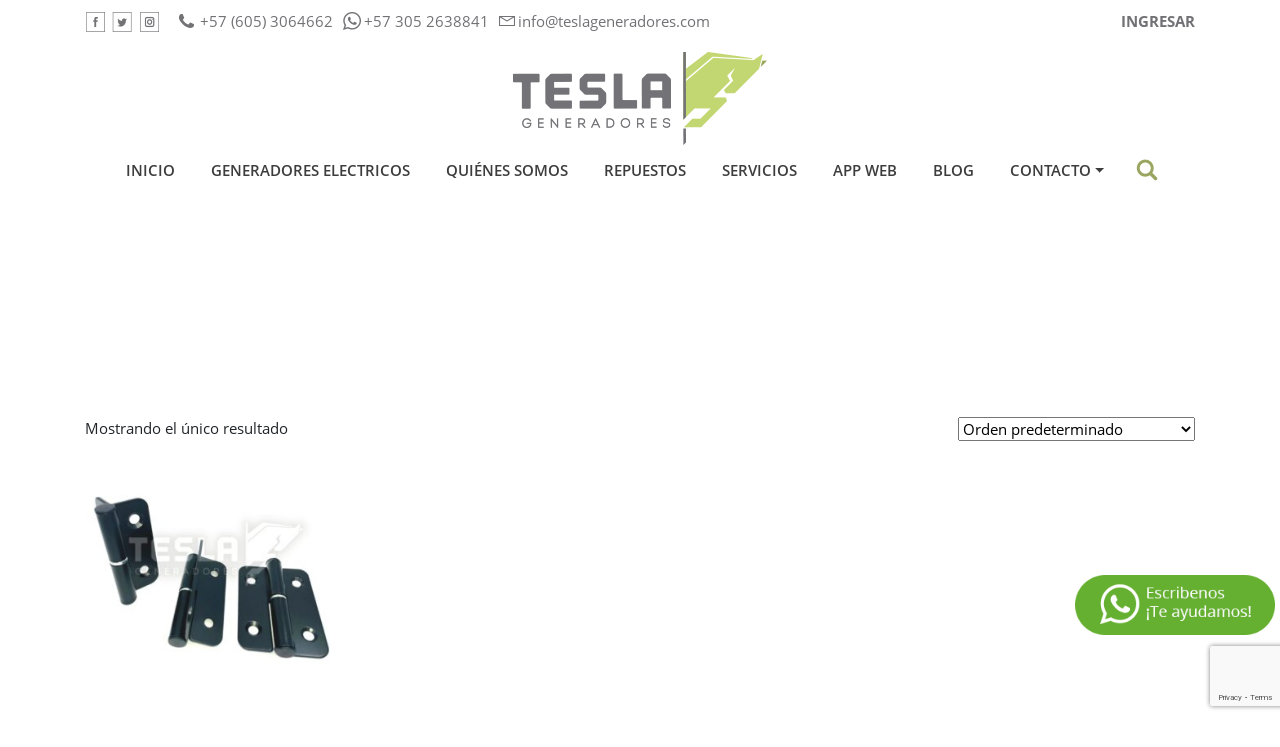

--- FILE ---
content_type: text/html; charset=UTF-8
request_url: https://teslageneradores.com/categoria-producto/door-hinge-jl-601/
body_size: 13396
content:
<!DOCTYPE html>
<html lang="es">
<head>
  <meta charset="UTF-8">
  <meta name="viewport" content="width=device-width, initial-scale=1, shrink-to-fit=no">
  <meta name="facebook-domain-verification" content="kknu8u2d4kc15qjlr1v3zklcumlspx" />
  <link rel="pingback" href="https://teslageneradores.com/xmlrpc.php">
  <script>(function(html){html.className = html.className.replace(/\bno-js\b/,'js')})(document.documentElement);</script>
<meta name='robots' content='index, follow, max-image-preview:large, max-snippet:-1, max-video-preview:-1' />

	<!-- This site is optimized with the Yoast SEO plugin v25.3.1 - https://yoast.com/wordpress/plugins/seo/ -->
	<title>Door Hinge JL-601 archivos - TESLA GENERADORES</title>
	<link rel="canonical" href="https://teslageneradores.com/categoria-producto/door-hinge-jl-601/" />
	<meta property="og:locale" content="es_ES" />
	<meta property="og:type" content="article" />
	<meta property="og:title" content="Door Hinge JL-601 archivos - TESLA GENERADORES" />
	<meta property="og:url" content="https://teslageneradores.com/categoria-producto/door-hinge-jl-601/" />
	<meta property="og:site_name" content="TESLA GENERADORES" />
	<meta property="og:image" content="https://teslageneradores.com/wp-content/uploads/2017/09/logo-interno.png" />
	<meta property="og:image:width" content="188" />
	<meta property="og:image:height" content="69" />
	<meta property="og:image:type" content="image/png" />
	<meta name="twitter:card" content="summary_large_image" />
	<meta name="twitter:site" content="@tesla_generador" />
	<script type="application/ld+json" class="yoast-schema-graph">{"@context":"https://schema.org","@graph":[{"@type":"CollectionPage","@id":"https://teslageneradores.com/categoria-producto/door-hinge-jl-601/","url":"https://teslageneradores.com/categoria-producto/door-hinge-jl-601/","name":"Door Hinge JL-601 archivos - TESLA GENERADORES","isPartOf":{"@id":"https://teslageneradores.com/#website"},"breadcrumb":{"@id":"https://teslageneradores.com/categoria-producto/door-hinge-jl-601/#breadcrumb"},"inLanguage":"es"},{"@type":"BreadcrumbList","@id":"https://teslageneradores.com/categoria-producto/door-hinge-jl-601/#breadcrumb","itemListElement":[{"@type":"ListItem","position":1,"name":"Portada","item":"https://teslageneradores.com/"},{"@type":"ListItem","position":2,"name":"Door Hinge JL-601"}]},{"@type":"WebSite","@id":"https://teslageneradores.com/#website","url":"https://teslageneradores.com/","name":"TESLA GENERADORES","description":"","potentialAction":[{"@type":"SearchAction","target":{"@type":"EntryPoint","urlTemplate":"https://teslageneradores.com/?s={search_term_string}"},"query-input":{"@type":"PropertyValueSpecification","valueRequired":true,"valueName":"search_term_string"}}],"inLanguage":"es"}]}</script>
	<!-- / Yoast SEO plugin. -->


		<!-- This site uses the Google Analytics by MonsterInsights plugin v9.6.1 - Using Analytics tracking - https://www.monsterinsights.com/ -->
		<!-- Nota: MonsterInsights no está actualmente configurado en este sitio. El dueño del sitio necesita identificarse usando su cuenta de Google Analytics en el panel de ajustes de MonsterInsights. -->
					<!-- No tracking code set -->
				<!-- / Google Analytics by MonsterInsights -->
		<style id='wp-img-auto-sizes-contain-inline-css' type='text/css'>
img:is([sizes=auto i],[sizes^="auto," i]){contain-intrinsic-size:3000px 1500px}
/*# sourceURL=wp-img-auto-sizes-contain-inline-css */
</style>
<style id='wp-emoji-styles-inline-css' type='text/css'>

	img.wp-smiley, img.emoji {
		display: inline !important;
		border: none !important;
		box-shadow: none !important;
		height: 1em !important;
		width: 1em !important;
		margin: 0 0.07em !important;
		vertical-align: -0.1em !important;
		background: none !important;
		padding: 0 !important;
	}
/*# sourceURL=wp-emoji-styles-inline-css */
</style>
<style id='wp-block-library-inline-css' type='text/css'>
:root{--wp-block-synced-color:#7a00df;--wp-block-synced-color--rgb:122,0,223;--wp-bound-block-color:var(--wp-block-synced-color);--wp-editor-canvas-background:#ddd;--wp-admin-theme-color:#007cba;--wp-admin-theme-color--rgb:0,124,186;--wp-admin-theme-color-darker-10:#006ba1;--wp-admin-theme-color-darker-10--rgb:0,107,160.5;--wp-admin-theme-color-darker-20:#005a87;--wp-admin-theme-color-darker-20--rgb:0,90,135;--wp-admin-border-width-focus:2px}@media (min-resolution:192dpi){:root{--wp-admin-border-width-focus:1.5px}}.wp-element-button{cursor:pointer}:root .has-very-light-gray-background-color{background-color:#eee}:root .has-very-dark-gray-background-color{background-color:#313131}:root .has-very-light-gray-color{color:#eee}:root .has-very-dark-gray-color{color:#313131}:root .has-vivid-green-cyan-to-vivid-cyan-blue-gradient-background{background:linear-gradient(135deg,#00d084,#0693e3)}:root .has-purple-crush-gradient-background{background:linear-gradient(135deg,#34e2e4,#4721fb 50%,#ab1dfe)}:root .has-hazy-dawn-gradient-background{background:linear-gradient(135deg,#faaca8,#dad0ec)}:root .has-subdued-olive-gradient-background{background:linear-gradient(135deg,#fafae1,#67a671)}:root .has-atomic-cream-gradient-background{background:linear-gradient(135deg,#fdd79a,#004a59)}:root .has-nightshade-gradient-background{background:linear-gradient(135deg,#330968,#31cdcf)}:root .has-midnight-gradient-background{background:linear-gradient(135deg,#020381,#2874fc)}:root{--wp--preset--font-size--normal:16px;--wp--preset--font-size--huge:42px}.has-regular-font-size{font-size:1em}.has-larger-font-size{font-size:2.625em}.has-normal-font-size{font-size:var(--wp--preset--font-size--normal)}.has-huge-font-size{font-size:var(--wp--preset--font-size--huge)}.has-text-align-center{text-align:center}.has-text-align-left{text-align:left}.has-text-align-right{text-align:right}.has-fit-text{white-space:nowrap!important}#end-resizable-editor-section{display:none}.aligncenter{clear:both}.items-justified-left{justify-content:flex-start}.items-justified-center{justify-content:center}.items-justified-right{justify-content:flex-end}.items-justified-space-between{justify-content:space-between}.screen-reader-text{border:0;clip-path:inset(50%);height:1px;margin:-1px;overflow:hidden;padding:0;position:absolute;width:1px;word-wrap:normal!important}.screen-reader-text:focus{background-color:#ddd;clip-path:none;color:#444;display:block;font-size:1em;height:auto;left:5px;line-height:normal;padding:15px 23px 14px;text-decoration:none;top:5px;width:auto;z-index:100000}html :where(.has-border-color){border-style:solid}html :where([style*=border-top-color]){border-top-style:solid}html :where([style*=border-right-color]){border-right-style:solid}html :where([style*=border-bottom-color]){border-bottom-style:solid}html :where([style*=border-left-color]){border-left-style:solid}html :where([style*=border-width]){border-style:solid}html :where([style*=border-top-width]){border-top-style:solid}html :where([style*=border-right-width]){border-right-style:solid}html :where([style*=border-bottom-width]){border-bottom-style:solid}html :where([style*=border-left-width]){border-left-style:solid}html :where(img[class*=wp-image-]){height:auto;max-width:100%}:where(figure){margin:0 0 1em}html :where(.is-position-sticky){--wp-admin--admin-bar--position-offset:var(--wp-admin--admin-bar--height,0px)}@media screen and (max-width:600px){html :where(.is-position-sticky){--wp-admin--admin-bar--position-offset:0px}}

/*# sourceURL=wp-block-library-inline-css */
</style><link rel='stylesheet' id='wc-blocks-style-css' href='https://teslageneradores.com/wp-content/plugins/woocommerce/assets/client/blocks/wc-blocks.css?ver=wc-9.8.6' type='text/css' media='all' />
<style id='global-styles-inline-css' type='text/css'>
:root{--wp--preset--aspect-ratio--square: 1;--wp--preset--aspect-ratio--4-3: 4/3;--wp--preset--aspect-ratio--3-4: 3/4;--wp--preset--aspect-ratio--3-2: 3/2;--wp--preset--aspect-ratio--2-3: 2/3;--wp--preset--aspect-ratio--16-9: 16/9;--wp--preset--aspect-ratio--9-16: 9/16;--wp--preset--color--black: #000000;--wp--preset--color--cyan-bluish-gray: #abb8c3;--wp--preset--color--white: #ffffff;--wp--preset--color--pale-pink: #f78da7;--wp--preset--color--vivid-red: #cf2e2e;--wp--preset--color--luminous-vivid-orange: #ff6900;--wp--preset--color--luminous-vivid-amber: #fcb900;--wp--preset--color--light-green-cyan: #7bdcb5;--wp--preset--color--vivid-green-cyan: #00d084;--wp--preset--color--pale-cyan-blue: #8ed1fc;--wp--preset--color--vivid-cyan-blue: #0693e3;--wp--preset--color--vivid-purple: #9b51e0;--wp--preset--gradient--vivid-cyan-blue-to-vivid-purple: linear-gradient(135deg,rgb(6,147,227) 0%,rgb(155,81,224) 100%);--wp--preset--gradient--light-green-cyan-to-vivid-green-cyan: linear-gradient(135deg,rgb(122,220,180) 0%,rgb(0,208,130) 100%);--wp--preset--gradient--luminous-vivid-amber-to-luminous-vivid-orange: linear-gradient(135deg,rgb(252,185,0) 0%,rgb(255,105,0) 100%);--wp--preset--gradient--luminous-vivid-orange-to-vivid-red: linear-gradient(135deg,rgb(255,105,0) 0%,rgb(207,46,46) 100%);--wp--preset--gradient--very-light-gray-to-cyan-bluish-gray: linear-gradient(135deg,rgb(238,238,238) 0%,rgb(169,184,195) 100%);--wp--preset--gradient--cool-to-warm-spectrum: linear-gradient(135deg,rgb(74,234,220) 0%,rgb(151,120,209) 20%,rgb(207,42,186) 40%,rgb(238,44,130) 60%,rgb(251,105,98) 80%,rgb(254,248,76) 100%);--wp--preset--gradient--blush-light-purple: linear-gradient(135deg,rgb(255,206,236) 0%,rgb(152,150,240) 100%);--wp--preset--gradient--blush-bordeaux: linear-gradient(135deg,rgb(254,205,165) 0%,rgb(254,45,45) 50%,rgb(107,0,62) 100%);--wp--preset--gradient--luminous-dusk: linear-gradient(135deg,rgb(255,203,112) 0%,rgb(199,81,192) 50%,rgb(65,88,208) 100%);--wp--preset--gradient--pale-ocean: linear-gradient(135deg,rgb(255,245,203) 0%,rgb(182,227,212) 50%,rgb(51,167,181) 100%);--wp--preset--gradient--electric-grass: linear-gradient(135deg,rgb(202,248,128) 0%,rgb(113,206,126) 100%);--wp--preset--gradient--midnight: linear-gradient(135deg,rgb(2,3,129) 0%,rgb(40,116,252) 100%);--wp--preset--font-size--small: 13px;--wp--preset--font-size--medium: 20px;--wp--preset--font-size--large: 36px;--wp--preset--font-size--x-large: 42px;--wp--preset--spacing--20: 0.44rem;--wp--preset--spacing--30: 0.67rem;--wp--preset--spacing--40: 1rem;--wp--preset--spacing--50: 1.5rem;--wp--preset--spacing--60: 2.25rem;--wp--preset--spacing--70: 3.38rem;--wp--preset--spacing--80: 5.06rem;--wp--preset--shadow--natural: 6px 6px 9px rgba(0, 0, 0, 0.2);--wp--preset--shadow--deep: 12px 12px 50px rgba(0, 0, 0, 0.4);--wp--preset--shadow--sharp: 6px 6px 0px rgba(0, 0, 0, 0.2);--wp--preset--shadow--outlined: 6px 6px 0px -3px rgb(255, 255, 255), 6px 6px rgb(0, 0, 0);--wp--preset--shadow--crisp: 6px 6px 0px rgb(0, 0, 0);}:where(.is-layout-flex){gap: 0.5em;}:where(.is-layout-grid){gap: 0.5em;}body .is-layout-flex{display: flex;}.is-layout-flex{flex-wrap: wrap;align-items: center;}.is-layout-flex > :is(*, div){margin: 0;}body .is-layout-grid{display: grid;}.is-layout-grid > :is(*, div){margin: 0;}:where(.wp-block-columns.is-layout-flex){gap: 2em;}:where(.wp-block-columns.is-layout-grid){gap: 2em;}:where(.wp-block-post-template.is-layout-flex){gap: 1.25em;}:where(.wp-block-post-template.is-layout-grid){gap: 1.25em;}.has-black-color{color: var(--wp--preset--color--black) !important;}.has-cyan-bluish-gray-color{color: var(--wp--preset--color--cyan-bluish-gray) !important;}.has-white-color{color: var(--wp--preset--color--white) !important;}.has-pale-pink-color{color: var(--wp--preset--color--pale-pink) !important;}.has-vivid-red-color{color: var(--wp--preset--color--vivid-red) !important;}.has-luminous-vivid-orange-color{color: var(--wp--preset--color--luminous-vivid-orange) !important;}.has-luminous-vivid-amber-color{color: var(--wp--preset--color--luminous-vivid-amber) !important;}.has-light-green-cyan-color{color: var(--wp--preset--color--light-green-cyan) !important;}.has-vivid-green-cyan-color{color: var(--wp--preset--color--vivid-green-cyan) !important;}.has-pale-cyan-blue-color{color: var(--wp--preset--color--pale-cyan-blue) !important;}.has-vivid-cyan-blue-color{color: var(--wp--preset--color--vivid-cyan-blue) !important;}.has-vivid-purple-color{color: var(--wp--preset--color--vivid-purple) !important;}.has-black-background-color{background-color: var(--wp--preset--color--black) !important;}.has-cyan-bluish-gray-background-color{background-color: var(--wp--preset--color--cyan-bluish-gray) !important;}.has-white-background-color{background-color: var(--wp--preset--color--white) !important;}.has-pale-pink-background-color{background-color: var(--wp--preset--color--pale-pink) !important;}.has-vivid-red-background-color{background-color: var(--wp--preset--color--vivid-red) !important;}.has-luminous-vivid-orange-background-color{background-color: var(--wp--preset--color--luminous-vivid-orange) !important;}.has-luminous-vivid-amber-background-color{background-color: var(--wp--preset--color--luminous-vivid-amber) !important;}.has-light-green-cyan-background-color{background-color: var(--wp--preset--color--light-green-cyan) !important;}.has-vivid-green-cyan-background-color{background-color: var(--wp--preset--color--vivid-green-cyan) !important;}.has-pale-cyan-blue-background-color{background-color: var(--wp--preset--color--pale-cyan-blue) !important;}.has-vivid-cyan-blue-background-color{background-color: var(--wp--preset--color--vivid-cyan-blue) !important;}.has-vivid-purple-background-color{background-color: var(--wp--preset--color--vivid-purple) !important;}.has-black-border-color{border-color: var(--wp--preset--color--black) !important;}.has-cyan-bluish-gray-border-color{border-color: var(--wp--preset--color--cyan-bluish-gray) !important;}.has-white-border-color{border-color: var(--wp--preset--color--white) !important;}.has-pale-pink-border-color{border-color: var(--wp--preset--color--pale-pink) !important;}.has-vivid-red-border-color{border-color: var(--wp--preset--color--vivid-red) !important;}.has-luminous-vivid-orange-border-color{border-color: var(--wp--preset--color--luminous-vivid-orange) !important;}.has-luminous-vivid-amber-border-color{border-color: var(--wp--preset--color--luminous-vivid-amber) !important;}.has-light-green-cyan-border-color{border-color: var(--wp--preset--color--light-green-cyan) !important;}.has-vivid-green-cyan-border-color{border-color: var(--wp--preset--color--vivid-green-cyan) !important;}.has-pale-cyan-blue-border-color{border-color: var(--wp--preset--color--pale-cyan-blue) !important;}.has-vivid-cyan-blue-border-color{border-color: var(--wp--preset--color--vivid-cyan-blue) !important;}.has-vivid-purple-border-color{border-color: var(--wp--preset--color--vivid-purple) !important;}.has-vivid-cyan-blue-to-vivid-purple-gradient-background{background: var(--wp--preset--gradient--vivid-cyan-blue-to-vivid-purple) !important;}.has-light-green-cyan-to-vivid-green-cyan-gradient-background{background: var(--wp--preset--gradient--light-green-cyan-to-vivid-green-cyan) !important;}.has-luminous-vivid-amber-to-luminous-vivid-orange-gradient-background{background: var(--wp--preset--gradient--luminous-vivid-amber-to-luminous-vivid-orange) !important;}.has-luminous-vivid-orange-to-vivid-red-gradient-background{background: var(--wp--preset--gradient--luminous-vivid-orange-to-vivid-red) !important;}.has-very-light-gray-to-cyan-bluish-gray-gradient-background{background: var(--wp--preset--gradient--very-light-gray-to-cyan-bluish-gray) !important;}.has-cool-to-warm-spectrum-gradient-background{background: var(--wp--preset--gradient--cool-to-warm-spectrum) !important;}.has-blush-light-purple-gradient-background{background: var(--wp--preset--gradient--blush-light-purple) !important;}.has-blush-bordeaux-gradient-background{background: var(--wp--preset--gradient--blush-bordeaux) !important;}.has-luminous-dusk-gradient-background{background: var(--wp--preset--gradient--luminous-dusk) !important;}.has-pale-ocean-gradient-background{background: var(--wp--preset--gradient--pale-ocean) !important;}.has-electric-grass-gradient-background{background: var(--wp--preset--gradient--electric-grass) !important;}.has-midnight-gradient-background{background: var(--wp--preset--gradient--midnight) !important;}.has-small-font-size{font-size: var(--wp--preset--font-size--small) !important;}.has-medium-font-size{font-size: var(--wp--preset--font-size--medium) !important;}.has-large-font-size{font-size: var(--wp--preset--font-size--large) !important;}.has-x-large-font-size{font-size: var(--wp--preset--font-size--x-large) !important;}
/*# sourceURL=global-styles-inline-css */
</style>

<style id='classic-theme-styles-inline-css' type='text/css'>
/*! This file is auto-generated */
.wp-block-button__link{color:#fff;background-color:#32373c;border-radius:9999px;box-shadow:none;text-decoration:none;padding:calc(.667em + 2px) calc(1.333em + 2px);font-size:1.125em}.wp-block-file__button{background:#32373c;color:#fff;text-decoration:none}
/*# sourceURL=/wp-includes/css/classic-themes.min.css */
</style>
<link rel='stylesheet' id='contact-form-7-css' href='https://teslageneradores.com/wp-content/plugins/contact-form-7/includes/css/styles.css?ver=6.1' type='text/css' media='all' />
<link rel='stylesheet' id='woocommerce-layout-css' href='https://teslageneradores.com/wp-content/plugins/woocommerce/assets/css/woocommerce-layout.css?ver=9.8.6' type='text/css' media='all' />
<link rel='stylesheet' id='woocommerce-smallscreen-css' href='https://teslageneradores.com/wp-content/plugins/woocommerce/assets/css/woocommerce-smallscreen.css?ver=9.8.6' type='text/css' media='only screen and (max-width: 768px)' />
<link rel='stylesheet' id='woocommerce-general-css' href='https://teslageneradores.com/wp-content/plugins/woocommerce/assets/css/woocommerce.css?ver=9.8.6' type='text/css' media='all' />
<style id='woocommerce-inline-inline-css' type='text/css'>
.woocommerce form .form-row .required { visibility: visible; }
/*# sourceURL=woocommerce-inline-inline-css */
</style>
<link rel='stylesheet' id='brands-styles-css' href='https://teslageneradores.com/wp-content/plugins/woocommerce/assets/css/brands.css?ver=9.8.6' type='text/css' media='all' />
<link rel='stylesheet' id='boostraps-css' href='https://teslageneradores.com/wp-content/themes/teslanew/css/bootstrap.min.css?v=1.0.0.2&#038;ver=1.0.0.2' type='text/css' media='all' />
<link rel='stylesheet' id='font-awesome-css' href='https://teslageneradores.com/wp-content/themes/teslanew/css/font-awesome.min.css?ver=1.6' type='text/css' media='all' />
<link rel='stylesheet' id='carousele-css' href='https://teslageneradores.com/wp-content/themes/teslanew/css/owl.carousel.css?ver=1.0' type='text/css' media='all' />
<link rel='stylesheet' id='owl-theme-css' href='https://teslageneradores.com/wp-content/themes/teslanew/css/owl.theme-min.css?ver=1.0' type='text/css' media='all' />
<link rel='stylesheet' id='tesla-theme-css' href='https://teslageneradores.com/wp-content/themes/teslanew/css/theme.css?ver=9.0.1' type='text/css' media='all' />
<link rel='stylesheet' id='twentyfifteen-style-css' href='https://teslageneradores.com/wp-content/themes/teslanew/style.css?ver=6.3.8' type='text/css' media='all' />
<style id='twentyfifteen-style-inline-css' type='text/css'>

			.post-navigation .nav-previous { background-image: url(https://teslageneradores.com/wp-content/uploads/2021/03/banner-ducati-825x209.jpg); }
			.post-navigation .nav-previous .post-title, .post-navigation .nav-previous a:hover .post-title, .post-navigation .nav-previous .meta-nav { color: #fff; }
			.post-navigation .nav-previous a:before { background-color: rgba(0, 0, 0, 0.4); }
		
/*# sourceURL=twentyfifteen-style-inline-css */
</style>
<script type="text/javascript" src="https://teslageneradores.com/wp-includes/js/jquery/jquery.min.js?ver=3.7.1" id="jquery-core-js"></script>
<script type="text/javascript" src="https://teslageneradores.com/wp-includes/js/jquery/jquery-migrate.min.js?ver=3.4.1" id="jquery-migrate-js"></script>
<script type="text/javascript" src="https://teslageneradores.com/wp-content/plugins/woocommerce/assets/js/jquery-blockui/jquery.blockUI.min.js?ver=2.7.0-wc.9.8.6" id="jquery-blockui-js" defer="defer" data-wp-strategy="defer"></script>
<script type="text/javascript" id="wc-add-to-cart-js-extra">
/* <![CDATA[ */
var wc_add_to_cart_params = {"ajax_url":"/wp-admin/admin-ajax.php","wc_ajax_url":"/?wc-ajax=%%endpoint%%","i18n_view_cart":"Ver carrito","cart_url":"https://teslageneradores.com/carrito/","is_cart":"","cart_redirect_after_add":"no"};
//# sourceURL=wc-add-to-cart-js-extra
/* ]]> */
</script>
<script type="text/javascript" src="https://teslageneradores.com/wp-content/plugins/woocommerce/assets/js/frontend/add-to-cart.min.js?ver=9.8.6" id="wc-add-to-cart-js" defer="defer" data-wp-strategy="defer"></script>
<script type="text/javascript" src="https://teslageneradores.com/wp-content/plugins/woocommerce/assets/js/js-cookie/js.cookie.min.js?ver=2.1.4-wc.9.8.6" id="js-cookie-js" defer="defer" data-wp-strategy="defer"></script>
<script type="text/javascript" id="woocommerce-js-extra">
/* <![CDATA[ */
var woocommerce_params = {"ajax_url":"/wp-admin/admin-ajax.php","wc_ajax_url":"/?wc-ajax=%%endpoint%%","i18n_password_show":"Mostrar contrase\u00f1a","i18n_password_hide":"Ocultar contrase\u00f1a"};
//# sourceURL=woocommerce-js-extra
/* ]]> */
</script>
<script type="text/javascript" src="https://teslageneradores.com/wp-content/plugins/woocommerce/assets/js/frontend/woocommerce.min.js?ver=9.8.6" id="woocommerce-js" defer="defer" data-wp-strategy="defer"></script>
	<noscript><style>.woocommerce-product-gallery{ opacity: 1 !important; }</style></noscript>
	<style type="text/css">.recentcomments a{display:inline !important;padding:0 !important;margin:0 !important;}</style>	<style type="text/css">.recentcomments a{display:inline !important;padding:0 !important;margin:0 !important;}</style>
<link rel="icon" href="https://teslageneradores.com/wp-content/uploads/2021/01/cropped-logo-principal-32x32.png" sizes="32x32" />
<link rel="icon" href="https://teslageneradores.com/wp-content/uploads/2021/01/cropped-logo-principal-192x192.png" sizes="192x192" />
<link rel="apple-touch-icon" href="https://teslageneradores.com/wp-content/uploads/2021/01/cropped-logo-principal-180x180.png" />
<meta name="msapplication-TileImage" content="https://teslageneradores.com/wp-content/uploads/2021/01/cropped-logo-principal-270x270.png" />

  <!-- <script data-ad-client="ca-pub-8067106664008161" async src="https://pagead2.googlesyndication.com/pagead/js/adsbygoogle.js"></script> -->
</head>

<body class="wp-theme-teslanew theme-teslanew woocommerce woocommerce-page woocommerce-no-js" >
  
  <div class="wrapper">
  <!-- Content here -->
  <div class="header">
    <div class="top">
      <div class="container">
        <div class="info pull-left">
            <div class="red-social ">
               <ul>
                                                  <li><a href="https://www.facebook.com/teslageneradoressas/" title="Facebook teslageneradores" class="facebook" target="_blank">Facebook</a></li>
                                                                  <li><a href="https://twitter.com/tesla_generador" title="Twitter teslageneradores" class="twitter" target="_blank">Twitter</a></li>
                                                                  <li><a href="https://www.instagram.com/teslageneradoressas" title="Instagram Tesla Generadores" class="instagram" target="_blank">Google +</a></li>
                              </ul>
            </div>
            <div class="telefono-top">
              <a href="tel:+57 (605) 3064662" title="+57 (605) 3064662">
                +57 (605) 3064662              </a>
            </div>
                        <div class="whatsapp-top">
              <a href="https://wa.me/573052638841?text=Necesito información sobre uno de sus productos" title="+57 (605) 3064662">
                +57 305 2638841              </a>
            </div>
                        <div class="correo-top"><a href="mailto:info@teslageneradores.com" title="info@teslageneradores.com">info@teslageneradores.com</a></div>
        </div>
        <div class="login pull-right"><a href="https://teslageneradores.com/app/" title="Ingresar">Ingresar</a></div>
      </div>
    </div>
    <div class="menu menu-interno">
      <div class="container">
          <div class="logo d-none d-sm-none d-md-none d-lg-block">
            <a href="https://teslageneradores.com/" title="TESLA GENERADORES">
              <img src="http://teslageneradores.com/wp-content/uploads/2021/01/logo-principal.png">              <!--<img src="img/logo.png">-->
            </a>
          </div>
          <nav class="navbar navbar-toggleable-md navbar-light navbar-expand-lg" id="navbar-example">
            <button class="navbar-toggler navbar-toggler-right" type="button" data-toggle="collapse" data-target="#navbarSupportedContent" aria-controls="navbarSupportedContent" aria-expanded="false" aria-label="Toggle navigation">
              <span class="navbar-toggler-icon"></span>
            </button>
            <a class="navbar-brand d-lg-none" href="https://teslageneradores.com/" title="TESLA GENERADORES">
              <img src="http://teslageneradores.com/wp-content/uploads/2021/01/logo-principal.png">              <!--<img src="img/logo.png" alt="">-->
            </a>
            <div class="collapse navbar-collapse" id="navbarSupportedContent">
              <ul class="navbar-nav m-auto">
                <li class="nav-item">
                  <a class="nav-link home " href="https://teslageneradores.com/" title="Inicio">Inicio <span class="sr-only">(current)</span></a>
                </li>
                
                <li class="nav-item">
                  <a class="nav-link " href="https://teslageneradores.com/generadores/" title="Generadores Electricos">Generadores Electricos</a>
                </li>

                <li class="nav-item">
                  <a class="nav-link " href="https://teslageneradores.com/quienes-somos/" title="Quiénes Somos">Quiénes Somos</a>
                </li>

                <li class="nav-item">
                  <a class="nav-link " href="https://teslageneradores.com/repuestos/" title="Repuestos">Repuestos</a>
                </li>
                <li class="nav-item">
                  <a class="nav-link " href="https://teslageneradores.com/servicios/" title="Servicios">Servicios</a>
                </li>
                <li class="nav-item">
                  <a class="nav-link " href="https://teslageneradores.com/plataforma-web/" title="App Web">App Web</a>
                </li>
                <li class="nav-item">
                  <a class="nav-link " href="https://teslageneradores.com/blog/" title="Blog">Blog</a>
                </li>
                <li class="nav-item">
                  <a class="nav-link  dropdown-toggle" href="#" data-toggle="dropdown" aria-haspopup="true" aria-expanded="false" title="Contacto">Contacto</a>
                  <div class="dropdown-menu contacto" aria-labelledby="navbarDropdownMenuLink">
                    <a class="dropdown-item" href="https://teslageneradores.com/contacto/" title="Contacto">Contacto</a>
                    <a class="dropdown-item" href="https://teslageneradores.com/trabaje-con-nosotros/" title="Trabaje con Nosotros">Trabaje con Nosotros</a>
                  </div>
                </li>

                <!--<li class="nav-item">
                  <a class="nav-link " href="https://teslageneradores.com/contacto/" title="Contacto">Conctato</a>
                </li>-->
                <li class="nav-item active">
                  <a class="nav-link buscar" href="javascript:void(0)" title="Buscar">Buscar</a>
                  <div class="search search-page">
                    <form role="search" method="get" class="search-form" action="https://teslageneradores.com/">
                      <label>
                        <input type="search" class="search-field" placeholder="Buscar …" value="" name="s">
                      </label>
                      <input type="submit" class="search-submit screen-reader-text" value="Buscar">
                    </form>
                  </div>
                </li>
              </ul>
            </div>
          </nav>
        </div>
    </div>
</div>
  <!--</div>-->

	
  <div class="banner">
    <div class="imagen_pagina generadores" style="background-image: url();">
      <h1>Door Hinge JL-601</h1>
    </div>
  </div>

	<div id="primary" class="content-area">
		<main id="main" class="site-main" role="main">
			<div class="container">
			
<article id="post-0" class="post-0 page type-page status-publish hentry">

	<div class="entry-content">
		<div class="woocommerce columns-4 "><div class="woocommerce-notices-wrapper"></div><p class="woocommerce-result-count" >
	Mostrando el único resultado</p>
<form class="woocommerce-ordering" method="get">
		<select
		name="orderby"
		class="orderby"
					aria-label="Pedido de la tienda"
			>
					<option value="menu_order"  selected='selected'>Orden predeterminado</option>
					<option value="popularity" >Ordenar por popularidad</option>
					<option value="rating" >Ordenar por puntuación media</option>
					<option value="date" >Ordenar por los últimos</option>
					<option value="price" >Ordenar por precio: bajo a alto</option>
					<option value="price-desc" >Ordenar por precio: alto a bajo</option>
			</select>
	<input type="hidden" name="paged" value="1" />
	</form>
<ul class="products columns-4">
<li class="product type-product post-897 status-publish first instock product_cat-door-hinge-jl-601 has-post-thumbnail shipping-taxable purchasable product-type-simple">
	<a href="https://teslageneradores.com/producto/door-hinge-jl-601/" class="woocommerce-LoopProduct-link woocommerce-loop-product__link"><img width="300" height="300" src="https://teslageneradores.com/wp-content/uploads/2022/08/28-300x300.jpg" class="attachment-woocommerce_thumbnail size-woocommerce_thumbnail" alt="Door Hinge JL-601" decoding="async" loading="lazy" srcset="https://teslageneradores.com/wp-content/uploads/2022/08/28-300x300.jpg 300w, https://teslageneradores.com/wp-content/uploads/2022/08/28-1024x1024.jpg 1024w, https://teslageneradores.com/wp-content/uploads/2022/08/28-150x150.jpg 150w, https://teslageneradores.com/wp-content/uploads/2022/08/28-768x768.jpg 768w, https://teslageneradores.com/wp-content/uploads/2022/08/28-600x600.jpg 600w, https://teslageneradores.com/wp-content/uploads/2022/08/28-100x100.jpg 100w, https://teslageneradores.com/wp-content/uploads/2022/08/28.jpg 1080w" sizes="auto, (max-width: 300px) 100vw, 300px" /><h2 class="woocommerce-loop-product__title">Door Hinge JL-601</h2>
	<span class="price"><span class="woocommerce-Price-amount amount"><bdi><span class="woocommerce-Price-currencySymbol">&#36;</span>&nbsp;22.900</bdi></span></span>
</a><a href="?add-to-cart=897" aria-describedby="woocommerce_loop_add_to_cart_link_describedby_897" data-quantity="1" class="button product_type_simple add_to_cart_button ajax_add_to_cart" data-product_id="897" data-product_sku="" aria-label="Añadir al carrito: &ldquo;Door Hinge JL-601&rdquo;" rel="nofollow" data-success_message="«Door Hinge JL-601» se ha añadido a tu carrito">Añadir al carrito</a>	<span id="woocommerce_loop_add_to_cart_link_describedby_897" class="screen-reader-text">
			</span>
</li>
</ul>
</div>			</div><!-- .entry-content -->

	
</article><!-- #post-## -->
			</div>
		</main><!-- .site-main -->
	</div><!-- .content-area -->

  <div class="footer">
    <div class="contenido_footer">
      <div class="container">
        <div class="row">
          <div class="col-sm-12 col-md-6 col-lg-3">
            <div class="logo_footer">
              
              <img src="http://teslageneradores.com/wp-content/uploads/2021/01/logo-gris.png" alt="image logo texto footer teslageneradores" title="image footer teslageneradores">
                        </div>
          </div>
          <div class="col-sm-12 col-md-6 col-lg-4">
            <div class="descripcion_contenido">
              En <b>TESLA GENERADORES</b> , brindamos soluciones eficientes direccionadas a generar valor a nuestros clientes, con la venta y mantenimiento de equipos de respaldo de energía.              <br>
              <a href="https://teslageneradores.com/politica-de-privacidad/" alt="Política de Privacidad" title="Política de Privacidad" style="
    color: #3d3d3d;
    text-decoration: underline;
    margin-top: 5px;
    display: inline-block;
">Política de Privacidad</a>
              <br>
              <a href="https://teslageneradores.com/condiciones-del-servicio/" alt="Condiciones del servicio" title="Condiciones del servicio" style="
    color: #3d3d3d;
    text-decoration: underline;
    margin-top: 5px;
    display: inline-block;
">Condiciones del servicio</a>

            </div>
          </div>
          <div class="col-sm-12 col-md-6 col-lg-3">
            <div class="informacion_contacto" itemscope itemtype="http://schema.org/LocalBusiness">
                <div class="telefono_footer">
                  <div class="titulo_telefono">Teléfono</div>
                  <div class="descripcion_telefono" itemprop="telephone">+57 (605) 3064662</div>
                </div>
                <div class="email_footer">
                  <div class="titulo_email">Oficina</div>
                  <div class="descripcion_email" itemprop="email">info@teslageneradores.com</div>
                </div>
                <div class="empresa_footer d-none">
                  <div class="descripcion_email" itemprop="legalName">Teslageneradores SAS</div>
                </div>
                <div class="empresa_footer d-none">
                  <div class="descripcion_email" itemprop="name">Teslageneradores</div>
                </div>
                <div class="empresa_footer d-none">
                  <div class="descripcion_email" itemprop="image">http://teslageneradores.com/wp-content/uploads/2021/01/logo-gris.png</div>
                </div>
                <div class="oficina_footer">
                  <div class="titulo_oficina">Oficina</div>
                  <div class="descripcion_oficina" itemprop="address">Calle 30 # 5A-99 Local 1</div>
                </div>
            </div>
          </div>
          <div class="col-sm-12 col-md-6 col-lg-2">
            <div class="redes_sociales_footer">
              <ul>
                                                  <li><a href="https://www.facebook.com/teslageneradoressas/" title="Facebook Tesla Generadores" class="facebook" target="_blank">Facebook</a></li>
                                                                  <li><a href="https://twitter.com/tesla_generador" title="Twitter Tesla Generadores" class="twitter" target="_blank">Twitter</a></li>
                                                  <li><a href="https://www.instagram.com/teslageneradoressas" title="Instagram Tesla Generadores" class="instagram" target="_blank">Google +</a></li>
                                
              </ul>
            </div>
            <!-- <span id="siteseal"><script async type="text/javascript" src="https://seal.godaddy.com/getSeal?sealID=QtoxJtbLOZhAl82jeJr7fSzsJCoTj71jxCOSCDEa5xver2phw0X3ESlj4ZCo"></script></span> -->
          </div>
        </div>
      </div>
    </div>
    <div class="copyrith_footer">
      <div class="container">
        <div class="pull-left">
          Copyright © 2021 Teslageneradores        </div>
        <!--<div class="pull-right" style="display: none;">
           desarrollado por <a href="http://ingdanielarroyo.com/" rel="nofollow" title="Daniel Arroyo">Daniel Arroyo</a>
        </div>-->
      </div>
    </div>
  </div>

</div>

<a href="https://wa.me/573052638841?text=Necesito información sobre uno de sus productos" class="whatsapp" target="_blank"></a>
  <script type="speculationrules">
{"prefetch":[{"source":"document","where":{"and":[{"href_matches":"/*"},{"not":{"href_matches":["/wp-*.php","/wp-admin/*","/wp-content/uploads/*","/wp-content/*","/wp-content/plugins/*","/wp-content/themes/teslanew/*","/*\\?(.+)"]}},{"not":{"selector_matches":"a[rel~=\"nofollow\"]"}},{"not":{"selector_matches":".no-prefetch, .no-prefetch a"}}]},"eagerness":"conservative"}]}
</script>
	<script type='text/javascript'>
		(function () {
			var c = document.body.className;
			c = c.replace(/woocommerce-no-js/, 'woocommerce-js');
			document.body.className = c;
		})();
	</script>
	<script type="text/javascript" src="https://teslageneradores.com/wp-includes/js/dist/hooks.min.js?ver=dd5603f07f9220ed27f1" id="wp-hooks-js"></script>
<script type="text/javascript" src="https://teslageneradores.com/wp-includes/js/dist/i18n.min.js?ver=c26c3dc7bed366793375" id="wp-i18n-js"></script>
<script type="text/javascript" id="wp-i18n-js-after">
/* <![CDATA[ */
wp.i18n.setLocaleData( { 'text direction\u0004ltr': [ 'ltr' ] } );
//# sourceURL=wp-i18n-js-after
/* ]]> */
</script>
<script type="text/javascript" src="https://teslageneradores.com/wp-content/plugins/contact-form-7/includes/swv/js/index.js?ver=6.1" id="swv-js"></script>
<script type="text/javascript" id="contact-form-7-js-translations">
/* <![CDATA[ */
( function( domain, translations ) {
	var localeData = translations.locale_data[ domain ] || translations.locale_data.messages;
	localeData[""].domain = domain;
	wp.i18n.setLocaleData( localeData, domain );
} )( "contact-form-7", {"translation-revision-date":"2025-06-26 10:54:55+0000","generator":"GlotPress\/4.0.1","domain":"messages","locale_data":{"messages":{"":{"domain":"messages","plural-forms":"nplurals=2; plural=n != 1;","lang":"es"},"This contact form is placed in the wrong place.":["Este formulario de contacto est\u00e1 situado en el lugar incorrecto."],"Error:":["Error:"]}},"comment":{"reference":"includes\/js\/index.js"}} );
//# sourceURL=contact-form-7-js-translations
/* ]]> */
</script>
<script type="text/javascript" id="contact-form-7-js-before">
/* <![CDATA[ */
var wpcf7 = {
    "api": {
        "root": "https:\/\/teslageneradores.com\/wp-json\/",
        "namespace": "contact-form-7\/v1"
    },
    "cached": 1
};
//# sourceURL=contact-form-7-js-before
/* ]]> */
</script>
<script type="text/javascript" src="https://teslageneradores.com/wp-content/plugins/contact-form-7/includes/js/index.js?ver=6.1" id="contact-form-7-js"></script>
<script type="text/javascript" src="https://teslageneradores.com/wp-content/themes/teslanew/js/jquery-3.2.1.js?ver=1.1" id="js-jquery-js"></script>
<script type="text/javascript" src="https://teslageneradores.com/wp-content/themes/teslanew/js/tether.min.js?ver=1.1" id="js-tether-js"></script>
<script type="text/javascript" src="https://teslageneradores.com/wp-content/themes/teslanew/js/popper.js?v=1.0.0.1&amp;ver=1.1" id="js-popper-js"></script>
<script type="text/javascript" src="https://teslageneradores.com/wp-content/themes/teslanew/js/bootstrap.min.js?v=1.0.0.1&amp;ver=1.1" id="js-bootstrap-js"></script>
<script type="text/javascript" src="https://teslageneradores.com/wp-content/themes/teslanew/js/owl.carousel.min.js?ver=1.1" id="js-carousel-js"></script>
<script type="text/javascript" src="https://teslageneradores.com/wp-content/themes/teslanew/js/theme.js?ver=1.0.6.9" id="theme-js"></script>
<script type="text/javascript" src="https://teslageneradores.com/wp-content/plugins/woocommerce/assets/js/sourcebuster/sourcebuster.min.js?ver=9.8.6" id="sourcebuster-js-js"></script>
<script type="text/javascript" id="wc-order-attribution-js-extra">
/* <![CDATA[ */
var wc_order_attribution = {"params":{"lifetime":1.0e-5,"session":30,"base64":false,"ajaxurl":"https://teslageneradores.com/wp-admin/admin-ajax.php","prefix":"wc_order_attribution_","allowTracking":true},"fields":{"source_type":"current.typ","referrer":"current_add.rf","utm_campaign":"current.cmp","utm_source":"current.src","utm_medium":"current.mdm","utm_content":"current.cnt","utm_id":"current.id","utm_term":"current.trm","utm_source_platform":"current.plt","utm_creative_format":"current.fmt","utm_marketing_tactic":"current.tct","session_entry":"current_add.ep","session_start_time":"current_add.fd","session_pages":"session.pgs","session_count":"udata.vst","user_agent":"udata.uag"}};
//# sourceURL=wc-order-attribution-js-extra
/* ]]> */
</script>
<script type="text/javascript" src="https://teslageneradores.com/wp-content/plugins/woocommerce/assets/js/frontend/order-attribution.min.js?ver=9.8.6" id="wc-order-attribution-js"></script>
<script type="text/javascript" src="https://www.google.com/recaptcha/api.js?render=6LcRCDwaAAAAAD0oGfKTN7pFYptPYOAG6e8SJuc2&amp;ver=3.0" id="google-recaptcha-js"></script>
<script type="text/javascript" src="https://teslageneradores.com/wp-includes/js/dist/vendor/wp-polyfill.min.js?ver=3.15.0" id="wp-polyfill-js"></script>
<script type="text/javascript" id="wpcf7-recaptcha-js-before">
/* <![CDATA[ */
var wpcf7_recaptcha = {
    "sitekey": "6LcRCDwaAAAAAD0oGfKTN7pFYptPYOAG6e8SJuc2",
    "actions": {
        "homepage": "homepage",
        "contactform": "contactform"
    }
};
//# sourceURL=wpcf7-recaptcha-js-before
/* ]]> */
</script>
<script type="text/javascript" src="https://teslageneradores.com/wp-content/plugins/contact-form-7/modules/recaptcha/index.js?ver=6.1" id="wpcf7-recaptcha-js"></script>
<script id="wp-emoji-settings" type="application/json">
{"baseUrl":"https://s.w.org/images/core/emoji/17.0.2/72x72/","ext":".png","svgUrl":"https://s.w.org/images/core/emoji/17.0.2/svg/","svgExt":".svg","source":{"concatemoji":"https://teslageneradores.com/wp-includes/js/wp-emoji-release.min.js?ver=6.9"}}
</script>
<script type="module">
/* <![CDATA[ */
/*! This file is auto-generated */
const a=JSON.parse(document.getElementById("wp-emoji-settings").textContent),o=(window._wpemojiSettings=a,"wpEmojiSettingsSupports"),s=["flag","emoji"];function i(e){try{var t={supportTests:e,timestamp:(new Date).valueOf()};sessionStorage.setItem(o,JSON.stringify(t))}catch(e){}}function c(e,t,n){e.clearRect(0,0,e.canvas.width,e.canvas.height),e.fillText(t,0,0);t=new Uint32Array(e.getImageData(0,0,e.canvas.width,e.canvas.height).data);e.clearRect(0,0,e.canvas.width,e.canvas.height),e.fillText(n,0,0);const a=new Uint32Array(e.getImageData(0,0,e.canvas.width,e.canvas.height).data);return t.every((e,t)=>e===a[t])}function p(e,t){e.clearRect(0,0,e.canvas.width,e.canvas.height),e.fillText(t,0,0);var n=e.getImageData(16,16,1,1);for(let e=0;e<n.data.length;e++)if(0!==n.data[e])return!1;return!0}function u(e,t,n,a){switch(t){case"flag":return n(e,"\ud83c\udff3\ufe0f\u200d\u26a7\ufe0f","\ud83c\udff3\ufe0f\u200b\u26a7\ufe0f")?!1:!n(e,"\ud83c\udde8\ud83c\uddf6","\ud83c\udde8\u200b\ud83c\uddf6")&&!n(e,"\ud83c\udff4\udb40\udc67\udb40\udc62\udb40\udc65\udb40\udc6e\udb40\udc67\udb40\udc7f","\ud83c\udff4\u200b\udb40\udc67\u200b\udb40\udc62\u200b\udb40\udc65\u200b\udb40\udc6e\u200b\udb40\udc67\u200b\udb40\udc7f");case"emoji":return!a(e,"\ud83e\u1fac8")}return!1}function f(e,t,n,a){let r;const o=(r="undefined"!=typeof WorkerGlobalScope&&self instanceof WorkerGlobalScope?new OffscreenCanvas(300,150):document.createElement("canvas")).getContext("2d",{willReadFrequently:!0}),s=(o.textBaseline="top",o.font="600 32px Arial",{});return e.forEach(e=>{s[e]=t(o,e,n,a)}),s}function r(e){var t=document.createElement("script");t.src=e,t.defer=!0,document.head.appendChild(t)}a.supports={everything:!0,everythingExceptFlag:!0},new Promise(t=>{let n=function(){try{var e=JSON.parse(sessionStorage.getItem(o));if("object"==typeof e&&"number"==typeof e.timestamp&&(new Date).valueOf()<e.timestamp+604800&&"object"==typeof e.supportTests)return e.supportTests}catch(e){}return null}();if(!n){if("undefined"!=typeof Worker&&"undefined"!=typeof OffscreenCanvas&&"undefined"!=typeof URL&&URL.createObjectURL&&"undefined"!=typeof Blob)try{var e="postMessage("+f.toString()+"("+[JSON.stringify(s),u.toString(),c.toString(),p.toString()].join(",")+"));",a=new Blob([e],{type:"text/javascript"});const r=new Worker(URL.createObjectURL(a),{name:"wpTestEmojiSupports"});return void(r.onmessage=e=>{i(n=e.data),r.terminate(),t(n)})}catch(e){}i(n=f(s,u,c,p))}t(n)}).then(e=>{for(const n in e)a.supports[n]=e[n],a.supports.everything=a.supports.everything&&a.supports[n],"flag"!==n&&(a.supports.everythingExceptFlag=a.supports.everythingExceptFlag&&a.supports[n]);var t;a.supports.everythingExceptFlag=a.supports.everythingExceptFlag&&!a.supports.flag,a.supports.everything||((t=a.source||{}).concatemoji?r(t.concatemoji):t.wpemoji&&t.twemoji&&(r(t.twemoji),r(t.wpemoji)))});
//# sourceURL=https://teslageneradores.com/wp-includes/js/wp-emoji-loader.min.js
/* ]]> */
</script>
	</body>
</html>
<!--
Performance optimized by W3 Total Cache. Learn more: https://www.boldgrid.com/w3-total-cache/


Served from: teslageneradores.com @ 2026-01-15 07:28:23 by W3 Total Cache
-->

--- FILE ---
content_type: text/html; charset=utf-8
request_url: https://www.google.com/recaptcha/api2/anchor?ar=1&k=6LcRCDwaAAAAAD0oGfKTN7pFYptPYOAG6e8SJuc2&co=aHR0cHM6Ly90ZXNsYWdlbmVyYWRvcmVzLmNvbTo0NDM.&hl=en&v=9TiwnJFHeuIw_s0wSd3fiKfN&size=invisible&anchor-ms=20000&execute-ms=30000&cb=fm4aiyd3lzwe
body_size: 48205
content:
<!DOCTYPE HTML><html dir="ltr" lang="en"><head><meta http-equiv="Content-Type" content="text/html; charset=UTF-8">
<meta http-equiv="X-UA-Compatible" content="IE=edge">
<title>reCAPTCHA</title>
<style type="text/css">
/* cyrillic-ext */
@font-face {
  font-family: 'Roboto';
  font-style: normal;
  font-weight: 400;
  font-stretch: 100%;
  src: url(//fonts.gstatic.com/s/roboto/v48/KFO7CnqEu92Fr1ME7kSn66aGLdTylUAMa3GUBHMdazTgWw.woff2) format('woff2');
  unicode-range: U+0460-052F, U+1C80-1C8A, U+20B4, U+2DE0-2DFF, U+A640-A69F, U+FE2E-FE2F;
}
/* cyrillic */
@font-face {
  font-family: 'Roboto';
  font-style: normal;
  font-weight: 400;
  font-stretch: 100%;
  src: url(//fonts.gstatic.com/s/roboto/v48/KFO7CnqEu92Fr1ME7kSn66aGLdTylUAMa3iUBHMdazTgWw.woff2) format('woff2');
  unicode-range: U+0301, U+0400-045F, U+0490-0491, U+04B0-04B1, U+2116;
}
/* greek-ext */
@font-face {
  font-family: 'Roboto';
  font-style: normal;
  font-weight: 400;
  font-stretch: 100%;
  src: url(//fonts.gstatic.com/s/roboto/v48/KFO7CnqEu92Fr1ME7kSn66aGLdTylUAMa3CUBHMdazTgWw.woff2) format('woff2');
  unicode-range: U+1F00-1FFF;
}
/* greek */
@font-face {
  font-family: 'Roboto';
  font-style: normal;
  font-weight: 400;
  font-stretch: 100%;
  src: url(//fonts.gstatic.com/s/roboto/v48/KFO7CnqEu92Fr1ME7kSn66aGLdTylUAMa3-UBHMdazTgWw.woff2) format('woff2');
  unicode-range: U+0370-0377, U+037A-037F, U+0384-038A, U+038C, U+038E-03A1, U+03A3-03FF;
}
/* math */
@font-face {
  font-family: 'Roboto';
  font-style: normal;
  font-weight: 400;
  font-stretch: 100%;
  src: url(//fonts.gstatic.com/s/roboto/v48/KFO7CnqEu92Fr1ME7kSn66aGLdTylUAMawCUBHMdazTgWw.woff2) format('woff2');
  unicode-range: U+0302-0303, U+0305, U+0307-0308, U+0310, U+0312, U+0315, U+031A, U+0326-0327, U+032C, U+032F-0330, U+0332-0333, U+0338, U+033A, U+0346, U+034D, U+0391-03A1, U+03A3-03A9, U+03B1-03C9, U+03D1, U+03D5-03D6, U+03F0-03F1, U+03F4-03F5, U+2016-2017, U+2034-2038, U+203C, U+2040, U+2043, U+2047, U+2050, U+2057, U+205F, U+2070-2071, U+2074-208E, U+2090-209C, U+20D0-20DC, U+20E1, U+20E5-20EF, U+2100-2112, U+2114-2115, U+2117-2121, U+2123-214F, U+2190, U+2192, U+2194-21AE, U+21B0-21E5, U+21F1-21F2, U+21F4-2211, U+2213-2214, U+2216-22FF, U+2308-230B, U+2310, U+2319, U+231C-2321, U+2336-237A, U+237C, U+2395, U+239B-23B7, U+23D0, U+23DC-23E1, U+2474-2475, U+25AF, U+25B3, U+25B7, U+25BD, U+25C1, U+25CA, U+25CC, U+25FB, U+266D-266F, U+27C0-27FF, U+2900-2AFF, U+2B0E-2B11, U+2B30-2B4C, U+2BFE, U+3030, U+FF5B, U+FF5D, U+1D400-1D7FF, U+1EE00-1EEFF;
}
/* symbols */
@font-face {
  font-family: 'Roboto';
  font-style: normal;
  font-weight: 400;
  font-stretch: 100%;
  src: url(//fonts.gstatic.com/s/roboto/v48/KFO7CnqEu92Fr1ME7kSn66aGLdTylUAMaxKUBHMdazTgWw.woff2) format('woff2');
  unicode-range: U+0001-000C, U+000E-001F, U+007F-009F, U+20DD-20E0, U+20E2-20E4, U+2150-218F, U+2190, U+2192, U+2194-2199, U+21AF, U+21E6-21F0, U+21F3, U+2218-2219, U+2299, U+22C4-22C6, U+2300-243F, U+2440-244A, U+2460-24FF, U+25A0-27BF, U+2800-28FF, U+2921-2922, U+2981, U+29BF, U+29EB, U+2B00-2BFF, U+4DC0-4DFF, U+FFF9-FFFB, U+10140-1018E, U+10190-1019C, U+101A0, U+101D0-101FD, U+102E0-102FB, U+10E60-10E7E, U+1D2C0-1D2D3, U+1D2E0-1D37F, U+1F000-1F0FF, U+1F100-1F1AD, U+1F1E6-1F1FF, U+1F30D-1F30F, U+1F315, U+1F31C, U+1F31E, U+1F320-1F32C, U+1F336, U+1F378, U+1F37D, U+1F382, U+1F393-1F39F, U+1F3A7-1F3A8, U+1F3AC-1F3AF, U+1F3C2, U+1F3C4-1F3C6, U+1F3CA-1F3CE, U+1F3D4-1F3E0, U+1F3ED, U+1F3F1-1F3F3, U+1F3F5-1F3F7, U+1F408, U+1F415, U+1F41F, U+1F426, U+1F43F, U+1F441-1F442, U+1F444, U+1F446-1F449, U+1F44C-1F44E, U+1F453, U+1F46A, U+1F47D, U+1F4A3, U+1F4B0, U+1F4B3, U+1F4B9, U+1F4BB, U+1F4BF, U+1F4C8-1F4CB, U+1F4D6, U+1F4DA, U+1F4DF, U+1F4E3-1F4E6, U+1F4EA-1F4ED, U+1F4F7, U+1F4F9-1F4FB, U+1F4FD-1F4FE, U+1F503, U+1F507-1F50B, U+1F50D, U+1F512-1F513, U+1F53E-1F54A, U+1F54F-1F5FA, U+1F610, U+1F650-1F67F, U+1F687, U+1F68D, U+1F691, U+1F694, U+1F698, U+1F6AD, U+1F6B2, U+1F6B9-1F6BA, U+1F6BC, U+1F6C6-1F6CF, U+1F6D3-1F6D7, U+1F6E0-1F6EA, U+1F6F0-1F6F3, U+1F6F7-1F6FC, U+1F700-1F7FF, U+1F800-1F80B, U+1F810-1F847, U+1F850-1F859, U+1F860-1F887, U+1F890-1F8AD, U+1F8B0-1F8BB, U+1F8C0-1F8C1, U+1F900-1F90B, U+1F93B, U+1F946, U+1F984, U+1F996, U+1F9E9, U+1FA00-1FA6F, U+1FA70-1FA7C, U+1FA80-1FA89, U+1FA8F-1FAC6, U+1FACE-1FADC, U+1FADF-1FAE9, U+1FAF0-1FAF8, U+1FB00-1FBFF;
}
/* vietnamese */
@font-face {
  font-family: 'Roboto';
  font-style: normal;
  font-weight: 400;
  font-stretch: 100%;
  src: url(//fonts.gstatic.com/s/roboto/v48/KFO7CnqEu92Fr1ME7kSn66aGLdTylUAMa3OUBHMdazTgWw.woff2) format('woff2');
  unicode-range: U+0102-0103, U+0110-0111, U+0128-0129, U+0168-0169, U+01A0-01A1, U+01AF-01B0, U+0300-0301, U+0303-0304, U+0308-0309, U+0323, U+0329, U+1EA0-1EF9, U+20AB;
}
/* latin-ext */
@font-face {
  font-family: 'Roboto';
  font-style: normal;
  font-weight: 400;
  font-stretch: 100%;
  src: url(//fonts.gstatic.com/s/roboto/v48/KFO7CnqEu92Fr1ME7kSn66aGLdTylUAMa3KUBHMdazTgWw.woff2) format('woff2');
  unicode-range: U+0100-02BA, U+02BD-02C5, U+02C7-02CC, U+02CE-02D7, U+02DD-02FF, U+0304, U+0308, U+0329, U+1D00-1DBF, U+1E00-1E9F, U+1EF2-1EFF, U+2020, U+20A0-20AB, U+20AD-20C0, U+2113, U+2C60-2C7F, U+A720-A7FF;
}
/* latin */
@font-face {
  font-family: 'Roboto';
  font-style: normal;
  font-weight: 400;
  font-stretch: 100%;
  src: url(//fonts.gstatic.com/s/roboto/v48/KFO7CnqEu92Fr1ME7kSn66aGLdTylUAMa3yUBHMdazQ.woff2) format('woff2');
  unicode-range: U+0000-00FF, U+0131, U+0152-0153, U+02BB-02BC, U+02C6, U+02DA, U+02DC, U+0304, U+0308, U+0329, U+2000-206F, U+20AC, U+2122, U+2191, U+2193, U+2212, U+2215, U+FEFF, U+FFFD;
}
/* cyrillic-ext */
@font-face {
  font-family: 'Roboto';
  font-style: normal;
  font-weight: 500;
  font-stretch: 100%;
  src: url(//fonts.gstatic.com/s/roboto/v48/KFO7CnqEu92Fr1ME7kSn66aGLdTylUAMa3GUBHMdazTgWw.woff2) format('woff2');
  unicode-range: U+0460-052F, U+1C80-1C8A, U+20B4, U+2DE0-2DFF, U+A640-A69F, U+FE2E-FE2F;
}
/* cyrillic */
@font-face {
  font-family: 'Roboto';
  font-style: normal;
  font-weight: 500;
  font-stretch: 100%;
  src: url(//fonts.gstatic.com/s/roboto/v48/KFO7CnqEu92Fr1ME7kSn66aGLdTylUAMa3iUBHMdazTgWw.woff2) format('woff2');
  unicode-range: U+0301, U+0400-045F, U+0490-0491, U+04B0-04B1, U+2116;
}
/* greek-ext */
@font-face {
  font-family: 'Roboto';
  font-style: normal;
  font-weight: 500;
  font-stretch: 100%;
  src: url(//fonts.gstatic.com/s/roboto/v48/KFO7CnqEu92Fr1ME7kSn66aGLdTylUAMa3CUBHMdazTgWw.woff2) format('woff2');
  unicode-range: U+1F00-1FFF;
}
/* greek */
@font-face {
  font-family: 'Roboto';
  font-style: normal;
  font-weight: 500;
  font-stretch: 100%;
  src: url(//fonts.gstatic.com/s/roboto/v48/KFO7CnqEu92Fr1ME7kSn66aGLdTylUAMa3-UBHMdazTgWw.woff2) format('woff2');
  unicode-range: U+0370-0377, U+037A-037F, U+0384-038A, U+038C, U+038E-03A1, U+03A3-03FF;
}
/* math */
@font-face {
  font-family: 'Roboto';
  font-style: normal;
  font-weight: 500;
  font-stretch: 100%;
  src: url(//fonts.gstatic.com/s/roboto/v48/KFO7CnqEu92Fr1ME7kSn66aGLdTylUAMawCUBHMdazTgWw.woff2) format('woff2');
  unicode-range: U+0302-0303, U+0305, U+0307-0308, U+0310, U+0312, U+0315, U+031A, U+0326-0327, U+032C, U+032F-0330, U+0332-0333, U+0338, U+033A, U+0346, U+034D, U+0391-03A1, U+03A3-03A9, U+03B1-03C9, U+03D1, U+03D5-03D6, U+03F0-03F1, U+03F4-03F5, U+2016-2017, U+2034-2038, U+203C, U+2040, U+2043, U+2047, U+2050, U+2057, U+205F, U+2070-2071, U+2074-208E, U+2090-209C, U+20D0-20DC, U+20E1, U+20E5-20EF, U+2100-2112, U+2114-2115, U+2117-2121, U+2123-214F, U+2190, U+2192, U+2194-21AE, U+21B0-21E5, U+21F1-21F2, U+21F4-2211, U+2213-2214, U+2216-22FF, U+2308-230B, U+2310, U+2319, U+231C-2321, U+2336-237A, U+237C, U+2395, U+239B-23B7, U+23D0, U+23DC-23E1, U+2474-2475, U+25AF, U+25B3, U+25B7, U+25BD, U+25C1, U+25CA, U+25CC, U+25FB, U+266D-266F, U+27C0-27FF, U+2900-2AFF, U+2B0E-2B11, U+2B30-2B4C, U+2BFE, U+3030, U+FF5B, U+FF5D, U+1D400-1D7FF, U+1EE00-1EEFF;
}
/* symbols */
@font-face {
  font-family: 'Roboto';
  font-style: normal;
  font-weight: 500;
  font-stretch: 100%;
  src: url(//fonts.gstatic.com/s/roboto/v48/KFO7CnqEu92Fr1ME7kSn66aGLdTylUAMaxKUBHMdazTgWw.woff2) format('woff2');
  unicode-range: U+0001-000C, U+000E-001F, U+007F-009F, U+20DD-20E0, U+20E2-20E4, U+2150-218F, U+2190, U+2192, U+2194-2199, U+21AF, U+21E6-21F0, U+21F3, U+2218-2219, U+2299, U+22C4-22C6, U+2300-243F, U+2440-244A, U+2460-24FF, U+25A0-27BF, U+2800-28FF, U+2921-2922, U+2981, U+29BF, U+29EB, U+2B00-2BFF, U+4DC0-4DFF, U+FFF9-FFFB, U+10140-1018E, U+10190-1019C, U+101A0, U+101D0-101FD, U+102E0-102FB, U+10E60-10E7E, U+1D2C0-1D2D3, U+1D2E0-1D37F, U+1F000-1F0FF, U+1F100-1F1AD, U+1F1E6-1F1FF, U+1F30D-1F30F, U+1F315, U+1F31C, U+1F31E, U+1F320-1F32C, U+1F336, U+1F378, U+1F37D, U+1F382, U+1F393-1F39F, U+1F3A7-1F3A8, U+1F3AC-1F3AF, U+1F3C2, U+1F3C4-1F3C6, U+1F3CA-1F3CE, U+1F3D4-1F3E0, U+1F3ED, U+1F3F1-1F3F3, U+1F3F5-1F3F7, U+1F408, U+1F415, U+1F41F, U+1F426, U+1F43F, U+1F441-1F442, U+1F444, U+1F446-1F449, U+1F44C-1F44E, U+1F453, U+1F46A, U+1F47D, U+1F4A3, U+1F4B0, U+1F4B3, U+1F4B9, U+1F4BB, U+1F4BF, U+1F4C8-1F4CB, U+1F4D6, U+1F4DA, U+1F4DF, U+1F4E3-1F4E6, U+1F4EA-1F4ED, U+1F4F7, U+1F4F9-1F4FB, U+1F4FD-1F4FE, U+1F503, U+1F507-1F50B, U+1F50D, U+1F512-1F513, U+1F53E-1F54A, U+1F54F-1F5FA, U+1F610, U+1F650-1F67F, U+1F687, U+1F68D, U+1F691, U+1F694, U+1F698, U+1F6AD, U+1F6B2, U+1F6B9-1F6BA, U+1F6BC, U+1F6C6-1F6CF, U+1F6D3-1F6D7, U+1F6E0-1F6EA, U+1F6F0-1F6F3, U+1F6F7-1F6FC, U+1F700-1F7FF, U+1F800-1F80B, U+1F810-1F847, U+1F850-1F859, U+1F860-1F887, U+1F890-1F8AD, U+1F8B0-1F8BB, U+1F8C0-1F8C1, U+1F900-1F90B, U+1F93B, U+1F946, U+1F984, U+1F996, U+1F9E9, U+1FA00-1FA6F, U+1FA70-1FA7C, U+1FA80-1FA89, U+1FA8F-1FAC6, U+1FACE-1FADC, U+1FADF-1FAE9, U+1FAF0-1FAF8, U+1FB00-1FBFF;
}
/* vietnamese */
@font-face {
  font-family: 'Roboto';
  font-style: normal;
  font-weight: 500;
  font-stretch: 100%;
  src: url(//fonts.gstatic.com/s/roboto/v48/KFO7CnqEu92Fr1ME7kSn66aGLdTylUAMa3OUBHMdazTgWw.woff2) format('woff2');
  unicode-range: U+0102-0103, U+0110-0111, U+0128-0129, U+0168-0169, U+01A0-01A1, U+01AF-01B0, U+0300-0301, U+0303-0304, U+0308-0309, U+0323, U+0329, U+1EA0-1EF9, U+20AB;
}
/* latin-ext */
@font-face {
  font-family: 'Roboto';
  font-style: normal;
  font-weight: 500;
  font-stretch: 100%;
  src: url(//fonts.gstatic.com/s/roboto/v48/KFO7CnqEu92Fr1ME7kSn66aGLdTylUAMa3KUBHMdazTgWw.woff2) format('woff2');
  unicode-range: U+0100-02BA, U+02BD-02C5, U+02C7-02CC, U+02CE-02D7, U+02DD-02FF, U+0304, U+0308, U+0329, U+1D00-1DBF, U+1E00-1E9F, U+1EF2-1EFF, U+2020, U+20A0-20AB, U+20AD-20C0, U+2113, U+2C60-2C7F, U+A720-A7FF;
}
/* latin */
@font-face {
  font-family: 'Roboto';
  font-style: normal;
  font-weight: 500;
  font-stretch: 100%;
  src: url(//fonts.gstatic.com/s/roboto/v48/KFO7CnqEu92Fr1ME7kSn66aGLdTylUAMa3yUBHMdazQ.woff2) format('woff2');
  unicode-range: U+0000-00FF, U+0131, U+0152-0153, U+02BB-02BC, U+02C6, U+02DA, U+02DC, U+0304, U+0308, U+0329, U+2000-206F, U+20AC, U+2122, U+2191, U+2193, U+2212, U+2215, U+FEFF, U+FFFD;
}
/* cyrillic-ext */
@font-face {
  font-family: 'Roboto';
  font-style: normal;
  font-weight: 900;
  font-stretch: 100%;
  src: url(//fonts.gstatic.com/s/roboto/v48/KFO7CnqEu92Fr1ME7kSn66aGLdTylUAMa3GUBHMdazTgWw.woff2) format('woff2');
  unicode-range: U+0460-052F, U+1C80-1C8A, U+20B4, U+2DE0-2DFF, U+A640-A69F, U+FE2E-FE2F;
}
/* cyrillic */
@font-face {
  font-family: 'Roboto';
  font-style: normal;
  font-weight: 900;
  font-stretch: 100%;
  src: url(//fonts.gstatic.com/s/roboto/v48/KFO7CnqEu92Fr1ME7kSn66aGLdTylUAMa3iUBHMdazTgWw.woff2) format('woff2');
  unicode-range: U+0301, U+0400-045F, U+0490-0491, U+04B0-04B1, U+2116;
}
/* greek-ext */
@font-face {
  font-family: 'Roboto';
  font-style: normal;
  font-weight: 900;
  font-stretch: 100%;
  src: url(//fonts.gstatic.com/s/roboto/v48/KFO7CnqEu92Fr1ME7kSn66aGLdTylUAMa3CUBHMdazTgWw.woff2) format('woff2');
  unicode-range: U+1F00-1FFF;
}
/* greek */
@font-face {
  font-family: 'Roboto';
  font-style: normal;
  font-weight: 900;
  font-stretch: 100%;
  src: url(//fonts.gstatic.com/s/roboto/v48/KFO7CnqEu92Fr1ME7kSn66aGLdTylUAMa3-UBHMdazTgWw.woff2) format('woff2');
  unicode-range: U+0370-0377, U+037A-037F, U+0384-038A, U+038C, U+038E-03A1, U+03A3-03FF;
}
/* math */
@font-face {
  font-family: 'Roboto';
  font-style: normal;
  font-weight: 900;
  font-stretch: 100%;
  src: url(//fonts.gstatic.com/s/roboto/v48/KFO7CnqEu92Fr1ME7kSn66aGLdTylUAMawCUBHMdazTgWw.woff2) format('woff2');
  unicode-range: U+0302-0303, U+0305, U+0307-0308, U+0310, U+0312, U+0315, U+031A, U+0326-0327, U+032C, U+032F-0330, U+0332-0333, U+0338, U+033A, U+0346, U+034D, U+0391-03A1, U+03A3-03A9, U+03B1-03C9, U+03D1, U+03D5-03D6, U+03F0-03F1, U+03F4-03F5, U+2016-2017, U+2034-2038, U+203C, U+2040, U+2043, U+2047, U+2050, U+2057, U+205F, U+2070-2071, U+2074-208E, U+2090-209C, U+20D0-20DC, U+20E1, U+20E5-20EF, U+2100-2112, U+2114-2115, U+2117-2121, U+2123-214F, U+2190, U+2192, U+2194-21AE, U+21B0-21E5, U+21F1-21F2, U+21F4-2211, U+2213-2214, U+2216-22FF, U+2308-230B, U+2310, U+2319, U+231C-2321, U+2336-237A, U+237C, U+2395, U+239B-23B7, U+23D0, U+23DC-23E1, U+2474-2475, U+25AF, U+25B3, U+25B7, U+25BD, U+25C1, U+25CA, U+25CC, U+25FB, U+266D-266F, U+27C0-27FF, U+2900-2AFF, U+2B0E-2B11, U+2B30-2B4C, U+2BFE, U+3030, U+FF5B, U+FF5D, U+1D400-1D7FF, U+1EE00-1EEFF;
}
/* symbols */
@font-face {
  font-family: 'Roboto';
  font-style: normal;
  font-weight: 900;
  font-stretch: 100%;
  src: url(//fonts.gstatic.com/s/roboto/v48/KFO7CnqEu92Fr1ME7kSn66aGLdTylUAMaxKUBHMdazTgWw.woff2) format('woff2');
  unicode-range: U+0001-000C, U+000E-001F, U+007F-009F, U+20DD-20E0, U+20E2-20E4, U+2150-218F, U+2190, U+2192, U+2194-2199, U+21AF, U+21E6-21F0, U+21F3, U+2218-2219, U+2299, U+22C4-22C6, U+2300-243F, U+2440-244A, U+2460-24FF, U+25A0-27BF, U+2800-28FF, U+2921-2922, U+2981, U+29BF, U+29EB, U+2B00-2BFF, U+4DC0-4DFF, U+FFF9-FFFB, U+10140-1018E, U+10190-1019C, U+101A0, U+101D0-101FD, U+102E0-102FB, U+10E60-10E7E, U+1D2C0-1D2D3, U+1D2E0-1D37F, U+1F000-1F0FF, U+1F100-1F1AD, U+1F1E6-1F1FF, U+1F30D-1F30F, U+1F315, U+1F31C, U+1F31E, U+1F320-1F32C, U+1F336, U+1F378, U+1F37D, U+1F382, U+1F393-1F39F, U+1F3A7-1F3A8, U+1F3AC-1F3AF, U+1F3C2, U+1F3C4-1F3C6, U+1F3CA-1F3CE, U+1F3D4-1F3E0, U+1F3ED, U+1F3F1-1F3F3, U+1F3F5-1F3F7, U+1F408, U+1F415, U+1F41F, U+1F426, U+1F43F, U+1F441-1F442, U+1F444, U+1F446-1F449, U+1F44C-1F44E, U+1F453, U+1F46A, U+1F47D, U+1F4A3, U+1F4B0, U+1F4B3, U+1F4B9, U+1F4BB, U+1F4BF, U+1F4C8-1F4CB, U+1F4D6, U+1F4DA, U+1F4DF, U+1F4E3-1F4E6, U+1F4EA-1F4ED, U+1F4F7, U+1F4F9-1F4FB, U+1F4FD-1F4FE, U+1F503, U+1F507-1F50B, U+1F50D, U+1F512-1F513, U+1F53E-1F54A, U+1F54F-1F5FA, U+1F610, U+1F650-1F67F, U+1F687, U+1F68D, U+1F691, U+1F694, U+1F698, U+1F6AD, U+1F6B2, U+1F6B9-1F6BA, U+1F6BC, U+1F6C6-1F6CF, U+1F6D3-1F6D7, U+1F6E0-1F6EA, U+1F6F0-1F6F3, U+1F6F7-1F6FC, U+1F700-1F7FF, U+1F800-1F80B, U+1F810-1F847, U+1F850-1F859, U+1F860-1F887, U+1F890-1F8AD, U+1F8B0-1F8BB, U+1F8C0-1F8C1, U+1F900-1F90B, U+1F93B, U+1F946, U+1F984, U+1F996, U+1F9E9, U+1FA00-1FA6F, U+1FA70-1FA7C, U+1FA80-1FA89, U+1FA8F-1FAC6, U+1FACE-1FADC, U+1FADF-1FAE9, U+1FAF0-1FAF8, U+1FB00-1FBFF;
}
/* vietnamese */
@font-face {
  font-family: 'Roboto';
  font-style: normal;
  font-weight: 900;
  font-stretch: 100%;
  src: url(//fonts.gstatic.com/s/roboto/v48/KFO7CnqEu92Fr1ME7kSn66aGLdTylUAMa3OUBHMdazTgWw.woff2) format('woff2');
  unicode-range: U+0102-0103, U+0110-0111, U+0128-0129, U+0168-0169, U+01A0-01A1, U+01AF-01B0, U+0300-0301, U+0303-0304, U+0308-0309, U+0323, U+0329, U+1EA0-1EF9, U+20AB;
}
/* latin-ext */
@font-face {
  font-family: 'Roboto';
  font-style: normal;
  font-weight: 900;
  font-stretch: 100%;
  src: url(//fonts.gstatic.com/s/roboto/v48/KFO7CnqEu92Fr1ME7kSn66aGLdTylUAMa3KUBHMdazTgWw.woff2) format('woff2');
  unicode-range: U+0100-02BA, U+02BD-02C5, U+02C7-02CC, U+02CE-02D7, U+02DD-02FF, U+0304, U+0308, U+0329, U+1D00-1DBF, U+1E00-1E9F, U+1EF2-1EFF, U+2020, U+20A0-20AB, U+20AD-20C0, U+2113, U+2C60-2C7F, U+A720-A7FF;
}
/* latin */
@font-face {
  font-family: 'Roboto';
  font-style: normal;
  font-weight: 900;
  font-stretch: 100%;
  src: url(//fonts.gstatic.com/s/roboto/v48/KFO7CnqEu92Fr1ME7kSn66aGLdTylUAMa3yUBHMdazQ.woff2) format('woff2');
  unicode-range: U+0000-00FF, U+0131, U+0152-0153, U+02BB-02BC, U+02C6, U+02DA, U+02DC, U+0304, U+0308, U+0329, U+2000-206F, U+20AC, U+2122, U+2191, U+2193, U+2212, U+2215, U+FEFF, U+FFFD;
}

</style>
<link rel="stylesheet" type="text/css" href="https://www.gstatic.com/recaptcha/releases/9TiwnJFHeuIw_s0wSd3fiKfN/styles__ltr.css">
<script nonce="U_VOhurEvE_uDd5RdWIu-A" type="text/javascript">window['__recaptcha_api'] = 'https://www.google.com/recaptcha/api2/';</script>
<script type="text/javascript" src="https://www.gstatic.com/recaptcha/releases/9TiwnJFHeuIw_s0wSd3fiKfN/recaptcha__en.js" nonce="U_VOhurEvE_uDd5RdWIu-A">
      
    </script></head>
<body><div id="rc-anchor-alert" class="rc-anchor-alert"></div>
<input type="hidden" id="recaptcha-token" value="[base64]">
<script type="text/javascript" nonce="U_VOhurEvE_uDd5RdWIu-A">
      recaptcha.anchor.Main.init("[\x22ainput\x22,[\x22bgdata\x22,\x22\x22,\[base64]/[base64]/bmV3IFpbdF0obVswXSk6Sz09Mj9uZXcgWlt0XShtWzBdLG1bMV0pOks9PTM/bmV3IFpbdF0obVswXSxtWzFdLG1bMl0pOks9PTQ/[base64]/[base64]/[base64]/[base64]/[base64]/[base64]/[base64]/[base64]/[base64]/[base64]/[base64]/[base64]/[base64]/[base64]\\u003d\\u003d\x22,\[base64]\x22,\x22A8KZw77CvcKsNnAXWlNzOsOYU23Dk8OAOn7Ck2ETRMKIwpPDtsOFw653UcK4A8KRwrEOw7wGXzTCqsOMw5DCnMK8eiAdw7oVw47ChcKUUcKkJcOlUsK/[base64]/wp/Cpy7DpD7CscOoeUN2wo4NwpZLTcKsehXCiMOOw77CvDvCp0paw5nDjknDuA7CgRV1wpvDr8Oowqssw6kFR8KyKGrCl8KQAMOhwqrDkwkQwonDisKBAQg2RMOhCVwNQMOldXXDl8Kpw5vDrGtsJQoOw4nCgMOZw4RQwpnDnlrCjxJ/w7zChSNQwrgwZiUlVFXCk8K/w63Cv8Kuw7IVHDHCpwFqwolhNcKbc8K1wqPCkBQFSSrCi27DvncJw6kRw6PDqCtGcntRCsKKw4pMw4F4wrIYw53DlyDCrQbChsKKwq/Dizg/ZsKzwoHDjxkFRsO7w47DpsKHw6vDomjCq1NUccOfFcKnH8Khw4fDn8KNJRl4wp7CnMO/[base64]/CiGtNQHrDnAbDvMK2PMKJfxISw7A5cQbCn1BuwrkKw7nDp8K7H1LCvW/Dl8KbRsKefMO2w6wJc8OIKcKLXVPDqiVLMcOCwqjCkzIYw4PDvcOKeMKJasKcEVRNw4l8w59Zw5cLKz0bdUbCrTTCnMOJDDMVw63CocOwwqDClSpKw4AJwonDsBzDrgYQwonCk8O8UcOMEsKQw7dVIcK2wpU+wpPCjsKIRzIhV8OMM8Kyw6nDh1Qpw5Yewp/[base64]/CthYcIMK9wq1iGjDDuMK9AnLDtMKDLnpCaBzDs3jCmnFBw6crecKdYcKZwqTCvcKoBX3DucOxwrvDsMKKw69Yw4d3R8K5wrDCvsK+w6jDllDCicOTAigtFUrCgsOVwooUMQw+wp/Dlm5aZcKow4Y+TsKachbCs27DmTbDpHM9IQvDjMObwpRnO8OTPBfCosKRC1xwwrvDkMK9woLDnErDhGwCw6kSV8OiEsOAZ2UUwp3CjwLDmsOXCkDDrnFjw7fDp8OkwqxSP8OuVUTCjMKoYWXCsy1IWMO4YsKzwq3DgMKBTsOcKsOXJ3p3wrDCusK/wpzDu8KuPj7CscK8wogvesK3w5DCtcKnw7gHSQPCkMKEUT0FTVbDhMOdw5vDlcK6fnNxfsOXHsKWw4AvwqJCdjvDgMKwwpkMwpLDiGHDsG7CrsK/XMKzPAYvC8KDwoh7w6PDgG3DpMOqesOWXhfDicO/[base64]/CssO1EMOww6RvfDsRw6TCg8OlPSbCtsOUw7HDp1bDjsKHKlQ/[base64]/ClHvCgMKdwp7DvF1dwqQPw65dwp8XY0fDoynDj8K+w5DDncKXbMKcdHhWaB7DlMKzNDPDmXkmwqnCjlxgw7g2B1pIQgVSwqTCuMKkFxFiwrXDknpiw7IxwpDDisO3JynClcKSwrfClkrDmwUGw6zCrMKWV8KzwrHCmcO8w6hwwqRREcO/A8KjB8OrwobDgsKlwqTDghXCgBLDk8KofcK6wqDDtcKdbsO6w78tQBzDhBPDgGYKwofCghwmw4nCtMOHMcOJSMONLgfCk2nClsK/[base64]/[base64]/wr0/w6hXdMKWZ39rwozCs8KoEx/DtcKOJMKGw6JLwqYhfjxfwrDCnz3DhzNnw5hdw4Q9CcK1wr95Zg/CvMK6ZU8+w7vCq8KNw5/DicK3wo/DiVXDnjfCoVDDpGzDj8K0Ql3CmnUyNcOrw513w5bCqkvDiMKoNlPDk3rDjcO+cMOYI8KkwqPCl2shw6IdwoofCsO2wq1WwrDDpnjDhcK2TjbCtgMIXsOqE3bDoFI/SBgbGMK1w6rCs8K6woJYPUfDgcKjTCJvw7wQDGnDsHPCjsKxS8K4RcKxQcKyw6vCt1TDtFXDocKVw6VYw5AkO8K6woXCjQDDgXvCp1bDolfDlSnCmhrDgSAsfGTDpyAeQz91CsKFax7DsMOOwpHDgsKfw4BKw4A6w7/[base64]/[base64]/CglTDu8KUwo7CtgTCvVcGWHlCw5/[base64]/[base64]/DmTRDOcOTPcO5ax0AO0vDhF4lcFDCpykAw5ktwqjDssOLNMOrwrzCv8KAwpzCmkRYFcKEflTCqAYFw7jCi8OmcWEOecKEwrslw6UJDAnDrsOqScOna3/CpGrDksKww7VtalsJTFlHw7lCwp5dw4LDocKJw5/DiSjCuV8Ob8KIw6Z5MQDCtMK1wo4TE3ZgwrIXL8K7fCrDqBw6w5jCqyjCs3MocmQNHmPCsAgwwqPDk8OoOgokAcKEwoJoScKgwq7DtXMjBUISTcKTQcKmworDsMKTwosRwqnDswjDpcOKwp4jw5JDw5oCRWjDsl4qwpjCs2zDhcK4XsK6woAgw4/CpMKGf8OxY8Kgw519ek7CnyV9O8KsW8OYGcK/[base64]/CqgjCskgwOjp/[base64]/wpHDkcKGal/DpMK6w6nCq2fCsMO6X8OswoIzw6PDqlXDq8KdDMK0GWVfNMOBwrrDvmwTWMKCWsKWwqEhH8KpBgZgacOoBcObw4nDhCZDN3U/w7fDncKeUl3Cr8K5w5jDtRjCpWnDjw3Crj80wonClsOKw5jDrgkPC3JXwpl1Z8KWwrcNwq/DigHDjQ7CvwpGUDzCncKvw47DncOKVy/DqnfCmGTCuCnCncKuWcKlBMOowpBhCsKdwpJTcsK1w7U6a8O0w65hU3M/XGTCrsObKQzDlz7Dl1HChV7DtmQyL8KsR1cIwpzDqcOzw7xKwpkPFsOwcG7DoTzCj8O3wqpXHwDDisOcwokvX8OyworDqMKYZcOLwpbCvyk3wpbDgFh1P8OSwrnCtcOOGcK7N8OWw5QiZcKbwpp3fcOhwpvDqQTChMKMCXbCusKRfMOgNMO/w77DncOJcADDvsO8wrjCh8KYc8KgwonDj8OEw7NnwrlgBUonwphfSFdtWi3Dr1fDusOaJcOGcsOGw506LsOHLsONw5wuwoTDj8K+w7/DjlHDssK9bsO3ai1ZOkPDv8OQQ8OTw4XDl8KYwrBaw4jDiCs8N2zCmhkSXWoFNkoZw4k5HcOLw4loDjHDlBLDksOgwrZdwqRfHcKJNGzDhSIES8KbfjNbw6zCqcOqdcK2R35+w4tOUy7Dk8ODegnDljdOwoLCl8K7w6sow7/[base64]/[base64]/CilVyZRt0FiXDvMOMw5jDlMKew4xySsOnYnd8w43DlBB/w5rDt8K+FzfCpsKFwowEOFLCpgRZw5gEwpjDnHogVcORQkRww5IgJcKCw74Kw5gdUMO8TcKrw6hDF1TDlFnCtMKjEcKqLsKBCcKdwo3CrsKrwrk9woDDqmJXwq7CkQnClDVowrQucsKNIi3DncOmwoLDp8KsbcKLdsONNUcxwrVgwqw5UMKSw4/ClzbDpCZfIMKLGcK9wqnDq8KlwofCocOpwoLCscKGf8OzPAMLGMK/LWLDuMOIw7ZRXxs6N1jCmMKdw6zDm2xjw7VAw6MWRjTCqcOtw7TCpMKqwr0FFMKHwrPDjlPDiMKtBR4DwpzDgEIYG8O/w4o0w6IwecKnY0NkTEprw7J7wprChCALw5LCscK9BmXDisKOw53Dv8OQwq7DpsKzwodOw4hRwr3DhChZwrfDq2MewrjDscKBwrdbw6vCpDICwrLCnU/CisKqwr1Ww4AsV8KsIzZhwpjCmhTCoW3Dum7DsVbCgMKOLkZ4wpAFw4HCgTrCrMOpw4kqwphzCMONwrjDvsKhw7jCjRIvwp/DqsOdHiYlwobDtARxbg5bw53Ckmo3KHXCmwjConTCn8OEwpXDl2XDhX3DlMKieFQNwrDDv8Kew5bDh8O7CMOCwrYRG3rDnwUuw5vDnBV+CMKzZ8KAC17CgcOce8OkbMKGw51Zw7DCngLCt8KBC8OjUMOpwpt5JsOiw4gAwoHCnsKdLl4YVcO9w59/esO+b0TDucKgwq8MPcKEw7fDmSTDtTcgwrd3woxDV8ObacKaO1bDqGRRX8KawrvDqcKRw5XDksKMw7TDgQvCiDvChsO8wqrDgsOdw7nDh3XDvsKTT8OcNWrCisOcwpXDnsO/w7/Cj8O0wrsrR8KywrMkVhQNw7dywqZYVsKBw4/CqBzDs8K/w5PDjMOMSHBYw5ASwr7CsMK1wo4wFsKlDl7DrcKmwpnCqsOGwoTCuCDDnQ3CscOfw4/DmcKRwoUbw7R8FcO5wqIlwqJ6fsOfwrAwX8OKw4tYN8Kdwqhuw4NTw4HClA/DvxfCvWDCjsOgNsKSw4xVwrDDq8OlB8OYWQcJD8KXZhFue8OBO8KUe8OWGMO0wqbDg0jDsMKzw5zCgQzDphRdc2LCgyoLw780w6Yhw5zCnAPDt0/DocKXCcOPwqlOwqDDkMKow5PDujoeQcKpe8KPw7rCusOiLwc1LHnCsy0+wqnDsTpLw5DCmmLChntpw5gZN0rCusOewroUwqDDnkl9QcK1KsK3Q8KhUz0GGsO0XsKZw4FzU1vDqm7CnsKtfV9/PDlkwogSHcK9wqY+w5jCi2oaw6rDjCzCv8KOw4/DnF7CjzHDpURdwp7Ct29xasO3fmzCjGLCrMKhw6IFSBB0w5YAeMKRccKUDH8LLzrCo3jChMOYXMOjNMOOZ13Ck8KQScKZYmbCtwvCn8KIC8OSwqLCqhc1SBcfwprDjsKDw5TCucKVw4DCocK2PAcrw6rDtE3DlsOuwroNSH/CocO5fyhlwpDDnsOhw4Yow53Dvis3w7EtwqhmT3PDl0IowqrDhsO9J8KDw5MGHDV2GjnDmcKaDHHClMOzWnhNwqPCiW4QwpbDtMOmeMKIw4TDtMOYDzokL8K0wp4TAcKWNGcpEcO6w5TCtcOFw5PCgcKuGMKMwroHRsKlwo7ClA/[base64]/wrgCw78HwoXDk8KBwr1GM8KbUcK1woHDhHjCnFfDrlJGaR0lIV7CksK4NMOUKzlsNG/Clx17MAsnw48BZG/CsSI/GibClXJFwqVJw5l4BcOscsO2woLDo8OtX8K4w5EhCAIEZcKNwpfDqsO1wrhvw6INw7DDoMKOa8O5wrIoa8K8w7srwq7CvMO2w4AfBMKaD8KgJcKiwoECw5Zww40Gw7LCmRtIw7HCucKkwqhDDMK3ND3Ci8OKVmXCrn3Dl8O/wrTDsC8zw4LCqcOeasOSS8OFwqoOQ2Zfw5XDgMOswr41VErCiMKvwqvCmUocw4PDssOZaHbDosKGAjTCssOOajvCtkwswrvCsyzDpmtUw7o7ZsKjMmZ3woLCncKMw43Ds8KMw6TDqngRa8KDw5/Ch8KsNFVaw4vDqXxVw4TDkktCw7/Do8OBLEzDiXDChsKxAVx9w67CmcOjw54PwrDChcKQwop2w7DDlMK3c0t/[base64]/DqCBYNAnDoMKqUwLCi8OWwpRzw5DCpA3DkFTCll3DiFHCl8OnFMOgW8KXTMOmPsKsSHw3w6RUwr0vZcKzBsOIDH98woTCsMOFwqbDjRtww6EWw4/[base64]/wp1hw6tYwoTDsMOKwovCmMOIKsKiw5LDnsOcwpQuQA3CusK5w5vCmsOaFUbDtsOkwpXDgcOTIA/DpUAHwqJTIcKEwp7CggdNwrp+QcK9ISc9RixOwrLDtno3NcO1YMK9Nk4/DnxHasKbw7XCoMKMLMOXBSY2B2fCv38lbmvDsMK/wovCnRvDvnvDp8KJworCqxXCmATCgsOBSMKyOsKdw5vCi8OkHMK4XMOyw6PChyPCvU/Cs3MWw6zDjsO2JzxLwpzClB5sw4Q3w6powoR5D3I3w7Ahw6tSeXxgTE/DpkrDi8OXTD93wosBWQTDuGplasKfRcOAw4zCihTCo8Ksw7XCicOSbMOGe2bCrA88wq7Cn2nDlMKHw7EtwrLCpsKfBjzCrEkowqjCsnxEUU7Dn8O8wqoqw7vDtiJcCsKlw6xLwp/[base64]/w5F/wr/[base64]/CqcK7w43CgsOOeMOWwq3Cv20pwppkSXsFD1HDosOMccKpw45UwrPCiCPCm1zDhEZcO8KbGm8ccANnc8OFA8OEw7zCmDXCmsKkw4Z6wpjDvwXCjcOOY8OqXsKTKG8fLUwWwqYSd3/CrMKqUWg3w5PCs39EZcKtf0rDuy/Dqm02L8OsOjfCgsOIwoLChHgRwoPDolRyPMOtB14mbVvCocKvwotvXzXDtcO+wpXDhsKWw7APw5bDlsOPw7DCjl/DjsKCwq3DpTzCpMOow5zDpcOTQWLDs8KQSsOdwoI8bsKILsO9AcKAE04kwpkdb8KrNTTDgWzDo2LCisOtfRDCgVvCm8Obwq7DhF/CvcOLw6oyHW0PwpBbw70LwpDCmcKXdsKTCMKbfBXCp8KhEcOAXTIRwq7DvsKTw7jCvMKdw7bCmMO2w5dMw5rCicOmXMOxLcORw5dVwo0awo8jU13DucOQNMOTw5UMwr93wp4/[base64]/JhsYKcO4wqRNecKIKsKFwp53w6lEZjrColNYwp3Ci8KOOns7w4I2w7I2bMKgwqDCsX/DpMKdf8Oaw5rCgCFYFkPDg8OEwrzCgn/DtXRlw44QPjfDncOawpM/[base64]/GA/[base64]/DpMK0wpREw6HDj8OdwqvChxRdfH82wo9+wprDhzsCw48Yw68Iw7XDk8OWYsKGVMOFwqPCssK+wqrCu2dsw5rCpcO/YAgpGcKELDrDlDvCqQPChcKAcsKhw4HDj8OSUU3CgsKNwqgmZcK7w5XDiXzCmsKbNjLDs1bCijnDmETDvcO5w6x3w4bCoxzCmXQHwpo/w5hLb8KhJcOLw6grw7tDwr3CqA7CrlUEw43DgQvCrGTDumwKwrPDi8KYw5kEdwfDhU3CkcOMw6dnw53DoMKTwonCghvCisOiwoPDgcK/w58tETLCi3PDgwECGH/Do1sXw7I/w4XDm1nCmVnCk8K3wo3CoiQlwq7CvsK8wrMPSsO/[base64]/DmsKBSx5Nw65Tw7tzwo7DkVnDpcOOJHrDmMOgw4A8w5QfwoZ7w4TCiQJDJsKfTMKowoJ3w6MTPsOdTwoqDnjCkHPDqcOXwqLDlkRUw5fCkFvDksKGLm3CicO5NsOTw4IaJW/CtmcTYkzDtMKrS8O8wpgrwrNyMW1UwpXCpMK1KMKowqhjw5rChcKUUcKxVhsgwoY9a8KFwoDCjRLCtsO6dsKVYlTDoWkuD8OLwpMgw5DDmMODdlNCNFhzwrl/wpYvEcK9wp88wovDinIDwonCiHFjwo/ChC17ScOkwqTDtMKdw7vCvg5WB0bCrcOfUi5pI8OkBijCki7CtcK4dWfCtTUfIQXDuxHCvMOgwpTDscOpL27CtAYZwpXDujxHwrfCvsK9wow5wpzDvAgSaDzDlsOUw5F0HsOxwqTDr1bDh8OgAR3Ct0R/[base64]/w6Yqw6/Dh0/[base64]/Dl3vCucKWPj1EWGXCunzCvH99cmYhS2HDhxTDpXLDqsOVRTsafsKYwovDvlDDlhfDqcK/wqjDucOqwolQwpVYImvDtnDCjSfDmSrDgRvDgcO5BsKhW8K3w4fDqGsUYmHCq8O+w6Rpwr5ifyXCuTk+BFd0w4JjAjBGw5Yow5/Dj8OOwpEGYsKSwr51A14Nc1TDvMOcC8OOXcK8XyRyw7J9J8KJWV5NwqA2w748w67DvcO0wqAsci/DmsKXw5bDtRpaVX1Zc8KHFmXDvcKOwqdlf8KuURgSCMOVWsObwp8ZI3hzdMKMQFTDmBnCnMOVwpjCqcKkWMOrwrBTw5vDvsKvRxLCvcKRKcO8YBAPdcK7NTLDsSYowqrDk3XDriHCrjvChGXDu3JKw77DklDCicKkCxMMdcOIwpBEwqV/w6fDqEFmw65hIcO/[base64]/[base64]/[base64]/a1zDuAkcwo9VQQ/DgsOQKFkUG8KJWjfCscOHa8OIwobDs8KlWRbDiMKgHEjCusKiw6nDnMOrwqYpc8OAwqYvJxrCvynCiGXCicKWZ8O2LcKaT2R2w7jDjVJZw5DDtCpMBcKbw6YhWSV1woLCj8O/H8KudAgSLCjDksKQw4U8w6XDnlbDkH3DnDnCpHt0w7/Cs8OtwqgDCcOUw43Cv8Kcw59vVcKawpvCgcKZE8OEOsOBwqB0PCobwpHDi27DvMOUccOnw4YTwpxZNMOoUMOjw7U2wp0nFFPCokAtwpfCvgMjw4MqBDjCrcKVw4fCmmfCiDU2ecOwYn/ClMOuwrTDtsOgwpjCkl4SG8K7woMPVjXCjsOCwr4pKgoNw7jClsKcOsOIw4NWSCvCqsKawoUYw6t1YsKpw7HDg8OiwpXDhcOlPX3DnF5wOFDCgWlYUHA/[base64]/wqbCi8ONw6MJFcKPw4QMSDvCkxklesKjw6XDiMOHw7cpf1HDogHDl8OjU3rDjS0wZsKoJWvDr8OVTsOQMcO1wrJdM8O2woLDu8OQwp7CsXUeKlTDpBkMwq1rw5YoHcKKwrnClsKYwqAcwpTCoA8vw6/Cr8KAwpzDlkAFw5dfwrR1McKrw5XCsgLClWXCo8OvV8KXwobDj8KsEsOHwoHCqsOWwrocw5VhWhXDscKpVABawo/DlcOvwr3DsMKLwqULw7LDrMOIwpwhw53CmsOXwqPCo8ONeDg/aRbDlcK0EsKRex7DowUxL17Chh9Ow7PCgy7Cg8OuwrQ/w6I5aVx7UcKOw7wKOXl6wqnDuzAcw7bDrcOScjdZwpI8w7XDmsOaBMKmw4nDlnxDw6vCgcO5EF3CgMK1w6TClzoBYXRQw5x/IMONT2XClnjDqsOkCMKLGcKmwoTDlhTCv8OaVMKPwo/DvcKSOcKBwrtOw7fDqSVBa8Kzwo1NJ2zCm2TDisKewoTDh8Onw6pHw6fCgEFMF8Oow5tdwoZNw7orw7XCjMK/AcKWwobDpcKNE2dyaz/Dp2hvBsKQwoMjXEc+cWTDhFnDqsKRw54gEcKOw61WSsOhw5rDgcKnU8KuwrpEwq9xwqrCj27Cim/Dv8OwPsKwU8KQwpHDn0dfbmsbwqHCgsOCcsOCwqwkFcOVenTCtsKPw4TDmBrCk8O1w5TCpcKQOsOuWAJNWcKvEwwlwqlowoDCojRAw5N7w70nHQfDmcKXwqNmCcOVw4/CjgsILMOgwqrDjVHCswEXw4k7wqIYIMKzc1tuwonCsMKUTnRqw69Bw5vDphofw4/[base64]/[base64]/[base64]/CjATDmsKZw7/Dn8KrQcOhwr/CkMO/GcK3wp/CpcO7VMOqwoxxD8KAwpXClsKuUcOqC8OTKH3Dr2c2w7Rtw7HCg8KeBcKRw4fDjkpnwpjDpcOqw49dSmjCn8OcUsOrwrDCnC3DrBE/wpBxwpEmw688LgfCiCZXw4PCsMOSXsKyNjPChsOxwolqw6vDjzsYwro8JVXCol3CjWV6w4U1w69Owpl5M2XCh8KPwrAMTko/[base64]/YSdNAsOqHRLCm8Kvwrdtw4gWwrJBwpjCvcOiY8KwwoPCssOqwopia2jDs8Oew7/CjcKWRzdgw6zCssK5MQHDv8OFwrzDq8K6w53Dt8OQwpgJw7jCisKLRcKwb8ODRwbDpEzChMKHZSzClcOiw4nDrMKtN0cYcVAYw6ptwpRXw40Nwr54DlHCqE7DijHCsDw3ScOzKD8bwqEAwpPClxzDsMOuw789XcOkSSbCjETCgMK+DQ/CmH3Cr0YqQ8ORBSMMZw/Ds8O1wpFJwp01E8KvwoHCvWfDgcKFw6shwrvDr2PDuRckbxHChkgkd8O+LcKSGsKVV8OMZ8KAQT/DpsO7Y8O2w4zCj8KeecKVwqRJOCnCrSzDgCzCj8Oiw5dULAvCvg7CnhxSwpdDw6t3w59aSE1wwrE/E8O2w4pBwoBrGnnCs8OYw67DicObwqIeQyjDnREQOcOtXMO7w7MzwqnCosO5asOfw6/DhWbDugvCgGvCpW7DjMKjEl/DoVB0MFbCs8OFwofDncKRwo/[base64]/[base64]/Dvl8Dw5YyLMOjw5LClMOiw6gEw5RowpvCn8OhNcOZwoZBdgTDh8OTDMOewrM8w6AZw67DgsOkwp8JwrbDgcKew69Bw5XDo8KXwrLCicKiwrF/LUfDssOmIsOjwrbDqEJ0worDo09nwrQjw5oBFMKYw4cyw5Vuw5PCvh4awojCs8KbSFfCkTEuayAtw7hpa8K7YwExw7tuw57CssOtCcKUb8O/[base64]/Gi1bw4Edw4DCmMOvwqU5XcOyw4XDuATDjXNOLsOww5NrXsKQMUXDnMKfw7NRwp3Cg8K1eTLDpMKQwrA0w48Dw4bCvhV3OsKzOyY3SUXCm8K7Bxw6w4LDl8KHO8Otw4LCrChOEMK1b8K1w5HCuVg3d2/Coj9WNcKGFsKrw61VABHCi8OjECBJRhpZfzxJMMOkPW/[base64]/CocKrwqEyLcOnw6/DpmoCwpYfecOnTsOyw6LDucO8M8Kiwr5uCsOJEMOfDERewqPDjy3DqhTDnjXCtX3ClQZFX2pEekJpwoLDjMOWwqpbcsKFYcKXw5rCgWnCmcKrw6k2A8KVY1Vhw6Uaw4UgG8OPPTEQw481CMKReMO/dCnCimNGesOEAUDDrBlqJMOKasOPw4BuTsKjd8OkZMKaw5sZAlMJLiXDt0LCjjXDrF97XADDl8Oow6rCoMO6ehrDpybCl8KHwq/[base64]/KcKRDyTDiMOyZ1xMw4LCj8ONUwIMET/DssO3w7R+Vis/woxNw7XDnMK+KMOmw7VxwpbDkXvDs8O0woXDt8O4A8OfAMO+w4DDn8KsScK/bMKjwqrDnmHDtWbCtBJjEizCusOpwrTDlQTCr8O1wpRkw4fCvGA5w6LDkCc4WsK7d3DDlWnDiz/DtjbCisKow5VkXsK3RcO8HcKNE8OBwoPCgMK3w6lbw4pdw7x6XE3DpXfCiMKNXMKBwpoGwqLCvXLDjsOHADFpO8OVPsKpJGLCpsKbGyAnHsOqwp8AGnjCn2RvwrpHfcKwMSkvw4HCiAzDg8O/wr41F8OTwqrDjyoyw7kPDMOREUHCh0vDnQJXMFrDqcOHw5PCi2MnW2FNYMKrwpB2wq1kw7fCtXMTNFzClVvDrcONdgrDl8KwwqA2woxSwpAOwp8fVsKHVTEBdsKyw7fClnoEwrzDjMOWwrxGS8K7HsKZw6w/wqvCoQvCv8KQwoXCh8KEwpB/w7zDosK/cjlPw7fCmMKBw7Q6TcO0ayQdwpQ7TDHCkMOkw6V1Z8OJLw1Qw7/CoFNiX2x/AMO+wrTDtgdhw6IyI8KWIcO5w43CnUDCjh7CkcOgUMOybw/CvcKowp3CjE9Iwqp2w6pbAsKmwoIYcinCpHB/fxV3Y8OYwpHCqiFtclogwqvCqsKVYsOawprCvkbDlkHDtcOJwo0ETxBZw7UuLcKhKMOvw7HDq1oWfMKxwp1CVsOmwrbCvg7Dj2rDgXgCdcOXwpZow45pwrh8WGHCmMOWEkEfHcKxaEAZwqtJNlvCksKKwpc7bcOQwoIZw5jDj8KMw4Bqw5/CsW/DlsOQwrl2wpbDtMKJwpFCw6IndcK4BMK0ShVUwrvDgsODw7vDjGnDhxIFworDiUEULcOHDGIXw4xFwr1/FjTDimtCw4RwwpbCpsKzwrDCuFlpFcKyw5zCvsKsH8OhL8OZw4wWwp7CgMOme8OtTcOlaMKFNA/CnS9mw4DDssKUw6LDjhbCqcOew4d/UizDnHVtw4d3Zx3CrT7DuMOecEdte8KtHMKswqrDjmtSw6PCmgjDnAPDu8ObwoM3bljCsMOpXR1vwqYXw7gww6/CtcKeSSJCwpvCp8K+w5IcVVTDsMOcw7zCu2JAw6XDgcOtOzdJUcK7FsOzw6XDpjPDlMO8wrzCssKZOsOTR8K1IsOhw6vCiUHDiUJbwp/[base64]/w4XCjg8swqU1w5/Ct8OBT29mQTAJw7nDqVjDpTjCvQjDoMO0RsOmw7fDhCHCjcODVgvCihxaw4QRf8KOwovDncOvKcOQwoHCnMKZDibCs0HCk07Co1fDoVxww40CScOde8Kqw5EFcMK5wq/CvsKvw7gTL2TDtsOEO0dMM8OxS8OSVWHCpU/Ci8Ovw5wsG2PCpjJOwosmFcOJMmNTwr/Dq8OvOcKxwrfCnyIEAsKCYSo+T8KTASXDjMOIeUTCjsKKwrJwScKaw6/Dm8OBPmUQVTnDmwgmZcKRTj/[base64]/wq7DjcOTWV3CgcO7woTCjsOxw4ROMcKXfh4gJ15WKcOCUsK5N8OQCTTCpUrDvcODw61AdCjDicOaw43DtjldC8O6wrhWw45Nw5g3woLCu38gUiPCgGLDl8OkHsOUwotQwrfDvsOowrzClcOVAltPQFfDp3kmwp/[base64]/CqRrDrXBGw6vClRkjw4USQgDCg8KBwrvDr0nClHLDgsKTwoJZw5wew7IGwolbwpPDlRgtCMOGcMOCwr/Cui1+wrlawq15c8O/wqjCjW/[base64]/DiFdXwrnCiA0eLxMKDsKZIsOEcm1Gw4HDiXRXwqvDmi9YLcKMbAXDvsOVwoslwqdowpkzw53Ck8KHwqTCu0HCn1U9w5xZTcOLYUHDkcOBM8OJIwjDjAc/w6/Cu2zCm8Oww4bCmQBYCA/DosKzw658L8KBwrNpw5rDugLDp0kowp86wqYkwr7DnnVPw7g0aMK+fVoZXznDkcK4bAfCo8KiwpxXwrpbw4vCh8OGw6ArecOdw6k4WjDCgsK6wrM2w5l8YsOAwolHEMKhwpjCoWzDjXXCoMOswo1dYFokw71dcsK1cXMtwqQXN8Klwq/Dvz9DacOdXsKWf8O4EsKwbnPDi3TDmMOwWMOnMRxuw6BAfRPCvMKKw60oCcK3b8O8w7zDnV7CgD/[base64]/wpzDkMKKZMKkeMO9dC7Dv8K5w6XDjMKjw6tOwqBqJQTCnAXDjUJ7wpPDvV0KEXHDvVdrTSUcw4jDjsK/w45/[base64]/GsKGR8OQGMOfw6saw6zDo8KiZMOqcsOyw7IxVipAwoZ7w710JiEXJQzDtcO/TRPCiMK4woDDribDgsK7wprDvwwUUUImw6fDtMKrPWsWw6NrESYEKBfDiQAAwqPCqMOSPFk7SUsFw6XCvyjCuwfCq8K0w53DpyZkw6Z3w4A1N8Ojw4bDukRpw7sKJWBow7coN8OlBgrDviITw6gHw6LCvH9IEjd7wroHEMOQMWZ/FcKNV8KVE2sMw4XDm8KywopcADbCkj3CglnDp0pBEDTCqjvCiMKyAMOKwrZsThE5w7QWADXCpgV1IQkiJkBTJCoRwp9rwoxkw4gmKsK9BsOML13DriB8LgzCk8OxwozCl8O/[base64]/CtiLDucKlBcO7w7HDlsO8w6jDssKpw5bDrhkZAk8QXMOoMBjCuSjCqkFXRUJ7D8KBw7nDssKqTcK/w7c2C8OBFsK8wpsbwogVQcOVw4QJwpvCrVs1bFwZwr/Cu3XDucKkGEvCr8KpwqMZwobCrw3DqUEiw4ArFMKNwrYHwpM7MknCtMKrw78PwrTDtw/[base64]/DocK0TUnCihcLwp5aw4MkTsO2EBkdw5PCp8KENcKrw65+w5RpUmkCYBTDslU3H8OiTh3Do8OjM8K1RlALDcOCUMOHw4bDpijDmsOwwqAKw4Zaf0dfw6rDsnA1RsKIwoo4wpXCh8K/[base64]/DhMKBWSEHTsKMRjcbwpJDf2nDklENby7CscOUwpw1RXrCk1fCh1bCuyMBw7Rywp3DqcOfwrfDr8KUwqDDtFHCoMO9CHDDusKtKMO9wo54HcKkecOiwpUNw6I8cEfDiwnClGAmbMKLWU3CrinDilMvZA5Qw4MNw4NLwoAzw6LDoW/DjcKzw48lR8KgGGjCmQk0woHDj8O7XWJNNcO9GsOASVPDt8KHNCZ1wpMcBsKfY8KIFklvG8OMw6fDq2FIwpsmwpjCjFXDuzfCuCIuSyrCosKIwpHCi8KJOFXCvMKqRyoLDE8Yw5vCjcKINMKEHQnCncOUNhhBawQGw5YXcsK+wr/Cn8Ocwqd0XsO+NXEXwo7CsgRSdsKvwqDDmwo+X3Q4wqnDjMO1AMOQw5nCiSJqA8KjbGjDj3DCkkwuw58qNcOqWcKrw4LDuhnCnVEJEsKqwqhnf8KiwrvDvsKIw71sO3JQw5PCosOjPQZIc2LChwg+N8KZdsKDIVVQw57Dux/Dl8KtacKveMKdPsOxaMKXMcO1wptxwpFCe0LCkycdDD/CkxrDowEqwrYxDjVcVSdbCAfCqcKgXMOSCsKsw6rDvC/DuSnDs8OAwoHDsXNRw5bCt8Orw5IgI8KBccOSwpTCsC3CqBXDlCtVUsKrawrDihBrKcKTw7YSw5dpZ8KrUA8ww43CqShhfg4zw6DDj8OdB2rCkcONwqDDlcOFw6s/BFl/wrzChcK7w4NwBcKOw4bDh8KXK8KDw5zCusK6wqfCvkVtNsKGwrJBwqVhPcKhwoHCvcKjGRfCtMOCeTLChsKlIjHChsK/wq3DsEvDuwfDssOowo1Ywr3ClsO0K0LDoDfCv3rDmcO2wqXCjzbDr2Mtw5k7IcO1QcOXw47DgBbDqzTDsj7DnDFwBVoSwq5CwovCgiQ/QMOxD8O6w6NcTT4Nwr45fXvDhQ/DsMOUw6bCksONwqoJwqxYw795S8OqwqUCwr/Dq8KPw7wAw6bCuMKaQcOyccOlCMOLBC1hwpwJw7llH8Oawp08cinDhsO/HMKmfgTCo8OuwpLDrB7CrcOrw5pIwqxnwrkKw4jDoCNkP8O6d2laXcKlw5pXQisnwrbDmCLDjT4Sw6fDhlPCrg/[base64]/[base64]/[base64]/[base64]/d8OeKMKWYHVidgPDr8Oow6JMa8OrZk0zPG1Rw6LCgcOgdjnCgDLDvSDCgi7CtMK1w5QRIcOkw4LDiCTChMKyfSDDvnkifjYTYMKAYsKDYBnDmHQEw7kBVg/[base64]/I8Opw5HDqcKRwrcrYcKYMhFMw4nCscOowrLCgTErNiFlMsK4OGzCo8K9Rz3DtcK3w7XDsMKWwp3CsMKfZ8O/w7jDssOOfMK7QMKiwqYiKgrCgE1PRsKmw4HCmMO0fsKZQsOqw6RjBUPChk/[base64]/[base64]/Du8KAUMO6w5B0wpjCght6eBPDuA3DpQ1IC2s4wprDh1LCucOXIBzCn8OhTsK3UcOmQW3CicKuwrbDnMO1KAbCqD/Dq3dJwp7DvsKrw5fDh8K0w6ZpHjbDpsKww6t1HcOAwrzDiQXDv8K9woLDgXktUcO4w5BgFsK+wpbDrSZJIAzDmEwPwqTDrcKxw5ZcQjLCvlJIw5fCoC40AEjCpUIybsKxwrxLOcKFZRRIwojChMKSw7/Cm8OgwqPDrXTDtMKVwrbCkhHCi8ORw7fCpsKZw5BWRwfDmMOTw6fDpcObfxkqIjPCjcOLwoxHLcOIXcKnw7B6d8K6w704wpbCvsOyw6jDgcKFwp/CmHzDkBPCkF3DgsOacsKZdsO3Z8OwwpHDhsOwL2DDtVhmwr4owrwmw7bDmcK7wqRvwrLCgXosfFQlwqQtw67DqQLCsnt5w6bCnDtadm/DkEsFwrHCiTPDiMK1TmF+P8O8w67CqMOiw4UGPsKcw6PClDDCjCbDpVgbw6NtZ396w4F0wrdfw5EyMsKWVzrDq8O1BQjDqE/ClQPDssKQUyEvw5vCisOWWhDChMKeXsK1wpwJVcO/w4EtYFVgWykowp7CusONU8K2w67Dn8OSZ8OJw6BkBsOYAm7Cj2fDlk3CgsKewo7CrFEcwpdtFcKYLcKGHMKBT8OXBWjCncOfw5ArJA/DrQNAw47CjSx7w4Z/fXVow5Qpw4dgw5vChMKPOcO2C20Fw59mHsKGwqjDg8K8aGfCtj9Bw7Zgw7LDs8O4Qy/DqcOSLV7DssOzw6HCpcK4w6LDq8KbScOKM1LDlsKtDcKbwqw4QlvDucOPwolkUsKBwoLDvT4xRMO6fsK5w6LCnMOKMXzCiMKaKsO5w6fDmAvDgxHDj8KMThgEw7/Cq8OJZgVIw5hFwpJ6I8OUwqwVF8OUwr7CtmjChA89BsKHw6LCoydOw43ComVLw7tTw5YTw6Y/ME/DqAbDj2LDp8KUVcONKMOhwpzCr8Kpw6I/w43DvMOlH8Opw70CwoRWFGg3GCsrwr3CiMKDAiTDuMKHSsKeV8K+A23Cm8OIwoHDpUwibS/DpMOPXsOewqd9QzzDgXJ+wpPDlynCtVnDusOQS8OCbmTDnnnCnyLDksONw67CjMOUwpzDgHw2woDDgMKKJ8OYw61XXMKnXMKWw7oDLsKtwqAgU8Kbw7HCjmxWeUTDq8OiMy5Lwr0Ow7zCnMK+O8KOwo5Yw6nDj8ORCGEBKMKYH8O/wrjCtkTChcKVw6TCusORA8OWwoTChsK0FCrCgMKHLcOMw5kfKU5bXMKMwo9hAcOxw5DCsTbDicONdA7DsC/DuMONIMOhw6HCpsKywpZCw7UgwrYPw6Uuwp3Do3Fsw6nDmcOfXHUOw40wwplVw7A0w4ghGsKlwrnCnDtfBMKXI8Oaw5bCicK3CAvChH/[base64]/DocOkagBtGcK4cHrCvyw0w5vCvMK8I8OIw7TDhTPCuw7Dh03DjibCm8O/w7/DtcKMw6kBwpnDtW7Dp8K4JgBTw5smwqLDuMKuwo3CvcOHwq1Awr3DrMKHCxfCujDCnU8lIcOrbMKHKFhOLQ7Djl86w4kSwq3Dr0ADwo4qw55FIwrDrMKBwpXDgMOqa8OuAMOPWHTDhmvCtX/Ci8KeLFjCvcKWEj8fwrnCi1LClcK3wr/DozPCtHZ3\x22],null,[\x22conf\x22,null,\x226LcRCDwaAAAAAD0oGfKTN7pFYptPYOAG6e8SJuc2\x22,0,null,null,null,0,[21,125,63,73,95,87,41,43,42,83,102,105,109,121],[-3059940,523],0,null,null,null,null,0,null,0,null,700,1,null,0,\x22CvYBEg8I8ajhFRgAOgZUOU5CNWISDwjmjuIVGAA6BlFCb29IYxIPCPeI5jcYADoGb2lsZURkEg8I8M3jFRgBOgZmSVZJaGISDwjiyqA3GAE6BmdMTkNIYxIPCN6/tzcYADoGZWF6dTZkEg8I2NKBMhgAOgZBcTc3dmYSDgi45ZQyGAE6BVFCT0QwEg8I0tuVNxgAOgZmZmFXQWUSDwiV2JQyGAA6BlBxNjBuZBIPCMXziDcYADoGYVhvaWFjEg8IjcqGMhgBOgZPd040dGYSDgiK/Yg3GAA6BU1mSUk0GhkIAxIVHRTwl+M3Dv++pQYZxJ0JGZzijAIZ\x22,0,1,null,null,1,null,0,1],\x22https://teslageneradores.com:443\x22,null,[3,1,1],null,null,null,1,3600,[\x22https://www.google.com/intl/en/policies/privacy/\x22,\x22https://www.google.com/intl/en/policies/terms/\x22],\x22mt1dwS7SUnNN1JT9AVqhp6OiwxfoqLx1a36ZaQdjzkc\\u003d\x22,1,0,null,1,1768465705172,0,0,[67,168,76,168,14],null,[198,31],\x22RC-Dm_3_yaBj6m1Dw\x22,null,null,null,null,null,\x220dAFcWeA7L3zBiOS0UOFI43Eo9lyt2b3HBg03PR_Q-wDMX3jzn-zM5M6WjMkaMQoz7RlUgYkMeKe5g3K_5C9VM3y5R2ExW_pRMXQ\x22,1768548505060]");
    </script></body></html>

--- FILE ---
content_type: text/css
request_url: https://teslageneradores.com/wp-content/themes/teslanew/css/theme.css?ver=9.0.1
body_size: 9160
content:
body{
	font-family: OpenSans-Regular;
}
@font-face {
	font-family: 'OpenSans-Regular';
	src: url('../fonts/open-sans/OpenSans-Regular.eot');
	src: url('../fonts/open-sans/OpenSans-Regular.eot?#iefix') format('embedded-opentype'), url('../fonts/open-sans/OpenSans-Regular.woff') format('woff'), url('../fonts/open-sans/OpenSans-Regular.ttf') format('truetype'), url('../fonts/open-sans/OpenSans-Regular.svg#OpenSans-Regular') format('svg');
}
@font-face {
	font-family: 'OpenSans-Bold';
	src: url('../fonts/open-sans/OpenSans-Bold.eot');
	src: url('../fonts/open-sans/OpenSans-Bold.eot?#iefix') format('embedded-opentype'), url('../fonts/open-sans/OpenSans-Bold.woff') format('woff'), url('../fonts/open-sans/OpenSans-Bold.ttf') format('truetype'), url('../fonts/open-sans/OpenSans-Bold.svg#OpenSans-Bold') format('svg');
}
@font-face {
	font-family: 'OpenSans-Semibold';
	src: url('../fonts/open-sans/OpenSans-Semibold.eot');
	src: url('../fonts/open-sans/OpenSans-Semibold.eot?#iefix') format('embedded-opentype'), url('../fonts/open-sans/OpenSans-Semibold.woff') format('woff'), url('../fonts/open-sans/OpenSans-Semibold.ttf') format('truetype'), url('../fonts/open-sans/OpenSans-Semibold.svg#OpenSans-Semibold') format('svg');
}
@font-face {
    font-family: 'OpenSans-Light';
    src: url(../fonts/open-sans/OpenSans-Light.ttf);
	font-family: 'Pluto Sans';
	src: url('../fonts/pluto_sans/PlutoSansRegular.eot');
	src: url('../fonts/pluto_sans/PlutoSansRegular.eot?#iefix') format('embedded-opentype'), url('../fonts/pluto_sans/PlutoSansRegular.woff') format('woff'), url('../fonts/pluto_sans/PlutoSansRegular.ttf') format('truetype'), url('../fonts/pluto_sans/PlutoSansRegular.svg#PlutoSansRegular') format('svg');
}
body{
	font-size: 15px;
}
a:hover{
	text-decoration: none;
}
.header{
	float: left;
	width: 100%;
	position: relative;
}
.top{
	float: left;
	width: 100%;
	/* position: absolute;
	top: 0px;
	z-index: 1; */
}
.top .info{
	padding: 10px 0px;
}
.top .info .red-social{
	float: left;
	margin-right: 13px;
	margin-top: 2px;
}
.top .info .red-social ul{
	list-style: none;
	float: left;
	padding: 0px;
	margin: 0px;
}
.top .info .red-social ul li{
	float: left;
}
.top .info .red-social ul li a{
	text-indent: -9000px;
	background-repeat: no-repeat;
	background-position: bottom center;
	display: block;
	width: 20px;
	height: 20px;
	margin-right: 7px;
	background-image: url('../img/icono-redes-sociales.png?v=1.1');
	background-repeat: no-repeat;
}
.top .info .red-social ul li a:hover{
	background-image: url('../img/icono-redes-sociales-hover.png?v=1.1');
}
.top .info .red-social ul li a.linkend{
	background-position: 0px 0px;
}
.top .info .red-social ul li a.facebook{
	background-position: -25px 0px
}
.top .info .red-social ul li a.youtube{
	background-position: -52px 0px;
}
.top .info .red-social ul li a.twitter{
	background-position: -78px 0px;
}
.top .info .red-social ul li a.google{
	background-position: -104px 0px;
}
.top .info .red-social ul li a.instagram{
	background-position: -130px 0px;
}
.top .telefono-top{
	float: left;
	padding-left: 21px;
	background-image: url('../img/icono-telefonol.png?v=1.0');
	background-repeat: no-repeat;
	background-position: center left;
	padding-right: 10px;
}
.top .telefono-top a, .top .whatsapp-top a{
	color: #727175;
}
.top .telefono-top a:hover, .top .whatsapp-top a:hover{
	text-decoration: none;
}
.top .whatsapp-top {
	float: left;
	padding-left: 21px;
	background-image: url(../img/icono-whatsapp.png);
	background-repeat: no-repeat;
	background-position: center left;
	padding-right: 10px;
}
.top .correo-top{
	float: left;
	padding-left: 19px;
	background-image: url('../img/icono-email.png?v=1.0.0');
	background-repeat: no-repeat;
	background-position: center left;
}
.top .correo-top a{
	color: #727175;
}
.top .correo-top a:hover{
	text-decoration: none;
}
.top .login{
	color: #fefefe;
	text-transform: uppercase;
	    padding: 10px 0px;
}
.menu{
	float: left;
	width: 100%;
	z-index: 1;

}
.menu.menu-interno{
	background-color: #ffffff;
	padding-top: 10px;
	padding-bottom: 21px;
}
.menu .logo{
	float: left;
	width: 100%;
	text-align: center;
}
.menu .navbar{
	background-color: #ffffff;
	padding: 7px 0px;
	margin-top: 15px;
}
.menu .navbar:before{
    width: 53px;
    content: " ";
    background-image: url(../img/bg-menu.png);
	position: absolute;
    left: -52px;
    top: 0px;
    height: 51px;
    background-repeat: no-repeat;
}
.menu.menu-interno .navbar{
	margin-top: 7px;
	float: left;
  width: 100%
}
.banner{
	float: left;
	width: 100%;
	/*margin-top: -135px;*/
	position: relative;
}
.banner .imagen_pagina{
    background-size: cover;
    background-repeat: no-repeat;
    min-height: 200px;
}
.banner .imagen_pagina.blog{
	background-image: url(../img/benner-blog.jpg);
}
.banner .imagen_pagina.contacto {
	background-image: url(../img/header-contacto.jpg);
}
.search-page{
	position: absolute;
	z-index: 1;
	background-color: #fff;
	padding: 15px;
	display: none;
	right: 0px;
	top: 26px;
	border-radius: 5px;
}

.banner .imagen_pagina.blog h2{
	color: #ffffff;
	font-family: 'OpenSans-Bold';
	text-align: center;
	line-height: 200px;
	font-size: 40px;
}

.search-page .search-form{
	margin-bottom: 0px;
}
.banner .slide .carousel-inner .carousel-item{
	background-size: cover;
    background-repeat: no-repeat;
    min-height: 451px;
}
.banner .slide .carousel-inner .carousel-item img{
	position: absolute;
    bottom: -72px;
    right: 10%;
}

.banner .slide .carousel-inner .carousel-item.generador-slider img{
	right: 0%;
}

.banner .slide .carousel-inner .carousel-item .carousel-caption{
	position: absolute;
    right: 40%;
    top: 147px;
    left: 19%;
    z-index: 10;
    padding-top: 10px;
    padding-bottom: 20px;
    color: #fff;
    text-align: left;
}

.banner .slide .carousel-inner{
	overflow: initial;
}

.banner .slide .carousel-inner .carousel-item .carousel-caption h3{
	font-family: 'OpenSans-Bold';
	font-size: 38px;
	text-transform: uppercase;
	/*color: #c7d577;*/
	color: #ffffff;
	line-height: 39px;
}
.banner .slide .carousel-inner .carousel-item .carousel-caption p{
	font-family: 'OpenSans-Semibold';
	font-size: 30px;
	color: #ffffff;
	line-height: 30px;
	margin-top: 14px;
	margin-bottom: 40px;
	text-transform: uppercase;
}
.banner .slide .left .img-left{
	background-image: url(../img/flecha-izquierda.png);
    height: 70px;
    width: 45px;
    background-repeat: no-repeat;
}
.banner .slide .left:hover .img-left{
	background-image: url(../img/flecha-izquierda-hover.png);
}
.banner .slide .right .img-right{
	background-image: url(../img/flecha-derecha.png);
    height: 70px;
    width: 45px;
    background-repeat: no-repeat;
}
.banner .slide .right:hover .img-right{
	background-image: url(../img/flecha-derecha-hover.png);
}
.titulo_principal h1, .titulo_general h1{
	float: left;
    background-color: #3d3d3d;
    line-height: 77px;
    text-align: left;
    font-size: 41px;
    text-transform: uppercase;
    color: #FFFFFF;
    font-family: 'OpenSans-Bold';
    margin-top: -117px;
    margin-bottom: 0;
    position: relative;
    height: 77px;
    padding-left: 22px;
    padding-right: 45px;
}
.titulo_principal h1:after, .titulo_general h1:after{
	width: 92px;
	content: " ";
	background-image: url(../img/bordetitulo_principal.png);
	position: absolute;
	right: -92px;
	top: 0px;
	height: 79px;
	background-repeat: no-repeat;
}
.info-pagina{
	float: left;
	width: 100%;
}
.info-pagina .logo_imagen{
	margin-bottom: 20px;
}
.info-pagina .descripcion_pagina{
	line-height: 18px;
	margin-bottom: 15px;
}
.info-pagina .buscar_pagina{
	width: 100%;
}
.info-pagina .buscar_pagina .text_buscar{
    color: #3d3d3d;
    display: flex;
		width: 100%;
		color: #3d3d3d;
		align-items: center;
  	justify-content: center;
}

.info-pagina .buscar_pagina .text_buscar[placeholder], .info-pagina .buscar_pagina .text_buscar [placeholder], .info-pagina .buscar_pagina .text_buscar *[placeholder] {
	color: #3d3d3d !important;
}
.info-pagina .buscar_pagina .text_buscar ::-webkit-input-placeholder { /* WebKit, Blink, Edge */
	color:    #3d3d3d !important;
}
.info-pagina .buscar_pagina .text_buscar:-moz-placeholder { /* Mozilla Firefox 4 to 18 */
 color:    #3d3d3d !important;
 opacity:  1 !important;
}
.info-pagina .buscar_pagina .text_buscar ::-moz-placeholder { /* Mozilla Firefox 19+ */
 color:    #3d3d3d !important;
 opacity:  1 !important;
}
.info-pagina .buscar_pagina .text_buscar :-ms-input-placeholder { /* Internet Explorer 10-11 */
 color:    #3d3d3d !important;
}
.info-pagina .buscar_pagina .text_buscar ::-ms-input-placeholder { /* Microsoft Edge */
 color:    #3d3d3d !important;
}

.info-pagina .buscar_pagina .text_buscar .form-control{
	width: 32%;
	border: 2px solid #e1e1e1;
	padding-top: 5px;
	height: 40px;
	padding-bottom: 5px;
	margin-right: 10px;
}
.info-pagina .buscar_pagina .text_buscar .texto{
	float: left;
	width: 50%;
	padding-left: 10px;
	padding-right: 10px;
	height: 38px;
}
.info-pagina .btn_buscar{
	border: 0;
	border-radius: 3px;
	padding: 8px 25px;
	-webkit-transition: 350ms;
	-moz-transition: 350ms;
	-o-transition: 350ms;
	transition: 350ms;
	color: #ffffff;
	background-color: #c7d577;
	font-family: 'OpenSans-Bold';
	font-size: 16px;
	cursor: pointer;
	text-transform: uppercase;

}
.info-pagina .btn_buscar:hover{
	color: #3d3d3d;
  background-color: #9c9c9c;
}
.plantas-pagina{
	float: left;
	width: 100%;
	padding: 12px 0px;
	padding-bottom: 60px;
}
.plantas-pagina .planta{
	width: 100%;
	margin-top: 45px;
	margin-bottom: 10px;
	border: 1px solid #e1e1e1;
  border-radius: 5px;
}

.plantas-pagina .planta.repuestos .titulo_planta{
	word-break: break-word;
}

.plantas-pagina.repuestos-all .planta{
	height: 100%;
	margin-top: 0px;
	margin-bottom: 0px;
}

.detallebusqueda ul {
	padding-left: 0;
	margin-bottom: 0;
	list-style: none;
	display: inline-block;
	margin-right: 10px;
}

.detallebusqueda ul li {
	display: inline-block;
	padding-top: 6px;
	padding-bottom: 6px;
	font-size: 20px;
	line-height: 22px;
	padding-left: 9px;
	padding-right: 9px;
	cursor: pointer;
	background-repeat: no-repeat;
}

.detallebusqueda ul li.select, .detallebusqueda ul li:hover {
	color: #ffffff;
	background-color: #c7d577;
	border-radius: 5px;
}

.titulodusqueda{
	font-family: 'OpenSans-Semibold';
	font-size: 20px;
	line-height: 22px;
	display: inline-block;
}

.plantas-pagina .planta a{
	color: #3d3d3d;
	text-transform: uppercase;
	font-family: 'OpenSans-Semibold';
	display: block;
}

.plantas-pagina .planta a:hover .contenido-titulo-planta{
	background-color: #9aa560;
	color: #ffffff;

}

.plantas-pagina .planta .contenido-titulo-planta{
	text-align: center;
	padding-top: 12px;
	padding-bottom: 7px;
}

.plantas-pagina .planta .titulo_planta{
	color: #3d3d3d;
	text-transform: uppercase;
	font-family: 'OpenSans-Semibold';
	font-size: 18px;
	text-align: center;
	max-width: 100%;
	margin-bottom: 3px;
	line-height: 20px;
}

.plantas-pagina .planta .contenido-titulo-planta .precio{
	color: #3d3d3d;
	text-transform: uppercase;
	font-family: 'OpenSans-Semibold';
	font-size: 18px;
	text-align: center;
	max-width: 100%;
	line-height: 20px;
}

.plantas-pagina .planta a:hover .contenido-titulo-planta .precio,.plantas-pagina .planta a:hover .contenido-titulo-planta .titulo_planta{
	color: #ffffff;
}

.plantas-pagina .planta img{
	margin: 0 auto;
    display: table;
    max-width: 100%;
    height: 150px;
    padding: 5px;
    border-radius: 5px;
}
.plantas-pagina .btn_planta{
	margin-bottom: 20px;
}
.plantas-pagina .btn_planta a{
	color: #9aa560;
    text-decoration: underline;
}
.plantas-pagina .btn_planta .btn-theme{
	font-size: 18px;
}
.btn-theme{
	border: 0;
	border-radius: 3px;
	padding: 10px 40px;
	-webkit-transition: 350ms;
	-moz-transition: 350ms;
	-o-transition: 350ms;
	transition: 350ms;
	color: #ffffff;
	background-color: #c7d577;
	font-family: 'OpenSans-Bold';
	font-size: 20px;
	cursor: pointer;
	text-transform: uppercase;
}
.info-contacto-contactenos{
	float: left;
	width: 100%;
	color: #3d3d3d;
	margin-top: 30px;
}
.info-contacto-contactenos .contenido-info-contacto{
	display: block;
	background-color: #f0f0f0;
	width: 100%;
	position: relative;
	padding-left: 250px;
	padding-top: 25px;
	padding-bottom: 24px;
}
.info-contacto-contactenos .contenido-info-contacto .img-tesla{
	position: absolute;
	top: 0px;
	left: 0px;
}
.info-contacto-contactenos .contenido-info-contacto .oficina_header{
	display: inline-block;
	margin: 0 20px;
}
.info-contacto-contactenos .contenido-info-contacto .oficina_header .titulo_oficina{
	float: left;
	padding-left: 21px;
	background-image: url(../img/icono-localizacion.png);
	background-repeat: no-repeat;
	background-position: center left;
	padding-right: 10px;
	font-family: 'OpenSans-Bold';
	width: 100%;
	font-size: 18px;
}
.info-contacto-contactenos .contenido-info-contacto .telefono_header{
	display: inline-block;
	margin: 0 20px;
}
.info-contacto-contactenos .contenido-info-contacto .telefono_header .titulo_telefono{
	float: left;
	padding-left: 21px;
	background-image: url(../img/icono-telefonol.png);
	background-repeat: no-repeat;
	background-position: center left;
	padding-right: 10px;
	font-family: 'OpenSans-Bold';
	width: 100%;
	font-size: 18px;
}
.info-contacto-contactenos .contenido-info-contacto .email_header{
	display: inline-block;
	margin: 0 20px;
}
.info-contacto-contactenos .contenido-info-contacto .titulo_email{
	float: left;
    padding-left: 21px;
    background-image: url(../img/icono-email.png);
    background-repeat: no-repeat;
    background-position: center left;
    padding-right: 10px;
    font-family: 'OpenSans-Bold';
    width: 100%;
    font-size: 18px;
}
.contenido-contacto-contactenos{
	float: left;
	width: 100%;
	padding-top: 50px;
	padding-bottom: 60px;
}
.contenido-contacto-contactenos .titulo-contacto{
    margin: 0px;
    font-family: 'OpenSans-Bold';
    text-align: center;
    text-transform: uppercase;
    font-size: 38px;
}
.contenido-contacto-contactenos .descripcion-contacto{
	font-size: 18px;
	text-align: center;
	color: #3d3d3d;
	text-transform: uppercase;
	margin-top: 15px;
	margin-bottom: 30px;
}
.formulario-contacto input[type="text"],.formulario-contacto input[type="email"],.formulario-contacto textarea, .formulario-contacto input[type="date"]{
	background-color: #ffffff !important;
	border: 2px solid #f0f0f0;
	font-size: 18px;
	padding: 11px 30px;
	color: #b7b7b7;
	text-align: center;
}
.formulario-contacto label{
	font-family: 'OpenSans-Bold';
    color: #3d3d3d;
    font-size: 15px;
}
.formulario-contacto input[placeholder], .formulario-contacto [placeholder], .formulario-contacto *[placeholder] {
    color: #b7b7b7 !important;
}
.formulario-contacto ::-webkit-input-placeholder { /* WebKit, Blink, Edge */
    color:    #b7b7b7 !important;
}
.formulario-contacto:-moz-placeholder { /* Mozilla Firefox 4 to 18 */
   color:    #b7b7b7 !important;
   opacity:  1 !important;
}
.formulario-contacto ::-moz-placeholder { /* Mozilla Firefox 19+ */
   color:    #b7b7b7 !important;
   opacity:  1 !important;
}
.formulario-contacto :-ms-input-placeholder { /* Internet Explorer 10-11 */
   color:    #b7b7b7 !important;
}
.formulario-contacto ::-ms-input-placeholder { /* Microsoft Edge */
   color:    #b7b7b7 !important;
}
.btn-theme:hover{
	/* color: #3d3d3d; */
	color: #ffffff;
	background-color: #9c9c9c;
}
.btn-theme.btn-lg{
	width: 100%;
}
.navbar-light .navbar-nav .active>.nav-link, .navbar-light .navbar-nav .nav-link.active, .navbar-light .navbar-nav .nav-link.open, .navbar-light .navbar-nav .open>.nav-link{
	color: #9aa560;
	font-family: 'OpenSans-Bold' !important;
}
.navbar-light .navbar-nav .nav-link{
	text-transform: uppercase;
	color: #3d3d3d;
	font-family: 'OpenSans-Semibold';
	padding-top: 4px;
	padding-bottom: 3px;
	height: 100%;
	display: -webkit-box;
	-webkit-box-align: center;
	-webkit-justify-content: center;
	display: -moz-box;
	-moz-box-align: center;
	-moz-box-pack: center;
	display: -ms-flexbox;
	-ms-flex-align: center;
	-ms-flex-pack: center;
	display: -webkit-flex;
	-webkit-align-items: center;
	-webkit-box-pack: center;
	display: flex;
	align-items: center;
	justify-content: center;
}
.navbar .navbar-collapse .navbar-nav .nav-item{
	line-height: 15px;
	text-align: center;
	padding: 0px 10px;
	position: relative;
}
.navbar .navbar-collapse .navbar-nav .nav-item .buscar{
	background-image: url(../img/icono-search.png);
	background-repeat: no-repeat;
	text-indent: -9000px;
	background-position: center center;
	width: 30px;
}
.navbar .navbar-collapse .navbar-nav .nav-item .buscar:hover{
    background-image: url(../img/icono-search-hover.png);
}
.navbar-light .navbar-nav .nav-link:focus, .navbar-light .navbar-nav .nav-link:hover{
	 color: #9aa560;
    font-family: 'OpenSans-Semibold';
}
.navbar .navbar-collapse .navbar-nav .nav-item .nav-link.active:hover{
	color: #9aa560;
	font-family: 'OpenSans-Bold';
}
.menu .dropdown-menu.generador{
	border: 1px solid rgba(255,255,255,.15);
	margin-top: 6px;
	border-bottom: 2px solid #c7d577;
	/*background-image: url(../img/fondo_menu_generadores.jpg);*/
	background-size: cover;
	background-repeat: no-repeat;
	/*min-height: 161px;*/
	min-width: 295px;
	border-radius: 0px;
}
.menu-interno .dropdown-menu.generador{
	margin-top: 12px;
}
.menu-interno .dropdown-menu.contacto {
    margin-top: 12px !important;
}
.menu .dropdown-menu.contacto {
    border: 1px solid rgba(255,255,255,.15);
    margin-top: 6px;
    border-bottom: 2px solid #c7d577;
    /*background-image: url(../img/contactanos.png);
     background-size: cover; */
    background-repeat: no-repeat;
    /*min-height: 161px;*/
    min-width: 295px;
    border-radius: 0px;
    background-position: right top;
}
.menu .dropdown-item{
	font-family: 'OpenSans-Semibold';
}
.menu .dropdown-item.active, .dropdown-item:active {
    color: #9aa560;
    text-decoration: none;
    background-color: transparent;
    font-size: 15px;
    font-family: 'OpenSans-Bold';
}
.menu .dropdown-item:focus, .dropdown-item:hover {
    color: #9aa560;
    text-decoration: none;
    background-color: transparent;
    font-family: 'OpenSans-Semibold';
}
.titulo_tesla{
	text-transform: uppercase;
	font-family: 'OpenSans-Semibold';
	background-color: #e1e1e1;
	text-align: center;
	font-size: 25px;
	float: left;
	width: 100%;
	font-style: italic;
	line-height: 26px;
	padding-top: 12px;
	padding-bottom: 12px;
}
.session_tesla{
	float: left;
	width: 100%;
	margin-bottom: 30px;
}

.session_tesla.mensaje{
	background-color: #e1e1e1;
	font-size: 25px;
	line-height: 27px;
	text-transform: uppercase;
		font-family: 'OpenSans-Semibold';
		color: #3d3d3d;
		padding-top: 20px;
		padding-bottom: 17px;
		font-style: italic;
		padding-left: 10%;
		overflow: hidden;
}

.session_tesla .session{
	position: relative;
}
.session_tesla .session .titulo_session{
	background-color: #3d3d3d;
    color: #ffffff;
    text-transform: uppercase;
    font-family: 'OpenSans-Semibold';
    font-size: 18px;
    position: absolute;
    top: -15px;
    height: 35px;
    line-height: 35px;
    padding-left: 15px;
    min-width: 215px;
    text-align: left;
}
.session_tesla .session .titulo_session:after{
    width: 43px;
    content: " ";
    background-image: url(../img/bordetitulo.png);
    position: absolute;
    right: -43px;
    top: 0px;
    height: 35px;
    background-repeat: no-repeat;
}
.session_tesla .session .image_session img{
	width: 100%;
}
.session_tesla .session .sombra{
	float: left;
    width: 100%;
    height: 15px;
    background-image: url(../img/sobra_img_session.png);
    display: block;
    background-repeat: no-repeat;
    background-size: cover;
}
.session_tesla .titulo_principal{
	margin-bottom: 28px;
}
.session_tesla .session .botton_session{
	margin-top: 15px;
}

.session_tesla.generadores-electricos{
	position: relative;
	min-height: 450px;
	margin-top: 25px;
	overflow: hidden;
}

.session_tesla.generadores-electricos:before{
	width: 528px;
	content: " ";
	background-image: url(../img/generador-right.png?v=1.0);
	position: absolute;
	left: 0px;
	top: 0px;
	height: 465px;
	background-repeat: no-repeat;
}

.session_tesla.generadores-electricos:after{
	width: 528px;
	content: " ";
	background-image: url(../img/generador-left.png);
	position: absolute;
	right: -51px;
	top: 0px;
	height: 492px;
	background-repeat: no-repeat;
}

.session_tesla.generadores-electricos .contentgeneradores{
	margin-top: 54px;
	min-height: 345px;
}

.session_tesla.repuestos{
	background-image: url(../img/fondo-repuesto.png);
	background-repeat: no-repeat;
	padding-top: 76px;
	padding-bottom: 90px;
	position: relative;
	/* margin-top: 330px; */
}

.session_tesla.repuestos .subtitulo-repuestos{
	color: #3e3c3c;
	font-size: 21px;
	text-align: center;
	line-height: 23px;
}

.session_tesla.repuestos .titulo_principal{
	margin-bottom: 12px;
}

.session_tesla.repuestos .contentrepuestos{
	overflow: hidden;
	position: relative;
	margin-top: 40px;
}

.session_tesla.repuestos .contentrepuestos .imagen-repuesto{
	margin-bottom: 32px;
}

.session_tesla.repuestos .contentrepuestos .titulu-repuesto{
	text-align: center;
	background-image: url(../img/fondo-texto-repuestos.png);
	background-repeat: no-repeat;
	color: #ffffff;
	font-size: 18px;
	line-height: 20px;
	font-family: 'OpenSans-Bold';
	padding-top: 18px;
	padding-bottom: 10px;
	position: absolute;
	width: 100%;
	bottom: 0px;
	text-transform: uppercase;
}

.session_tesla.repuestos:after {
	width: 475px;
	content: " ";
	background-image: url(../img/img-computador.png);
	position: absolute;
	right: 0px;
	top: -381px;
	height: 793px;
	background-repeat: no-repeat;
}

.session_tesla.servicios{
	padding-top: 75px;
	position: relative;
	min-height: 400px;
}

.session_tesla.servicios:before {
	width: 504px;
	content: " ";
	background-image: url(../img/persona-servicio.png);
	position: absolute;
	left: 0px;
	top: 0px;
	height: 740px;
	background-repeat: no-repeat;
}

.session_tesla.servicios .titulo_principal{
	text-align: left;
	margin-bottom: 5px;
	margin-top: -10px;
}

.session_tesla.servicios .subtitulo{
	font-size: 18px;
	line-height: 20px;
	font-family: 'OpenSans-Semibold';
	text-transform: uppercase;
	margin-bottom: 15px;
}

.session_tesla.servicios .icono-servicio{
	text-align: right;
}
.session_tesla.servicios .descripcion-servicio{
	font-size: 18px;
    line-height: 20px;
}

.session_tesla.servicios .list-botones{
	margin-left: -10px;
	margin-right: -10px;
}
.session_tesla.servicios .list-botones a{
	padding: 10px 16px;
	margin-left: 10px;
	margin-right: 10px;
	margin-bottom: 20px;
}


.noticias{
	background-image: url(../img/fondo_noticias.jpg);
	background-repeat: no-repeat;
	float: left;
    width: 100%;
    padding-bottom: 40px;
    background-size: 100% 100%;
}
.noticias .titulo_principal{
	color: #ffffff;
	margin-bottom: 26px;
}
.noticias .noticias_entrada{
	float: left;
    width: 100%;
    background-color: #ffffff;
	margin-bottom: 20px;
	height: 95%;
}
.noticias .noticias_entrada .imagen_entrada{
	position: relative;
	text-align: center;
	height: 216px;
	overflow: hidden;
}

.noticias .noticias_entrada .imagen_entrada .titulo_entrada a{
    color: #ffffff;
    text-transform: uppercase;
    font-family: 'OpenSans-Semibold';
    font-size: 14px;
    height: 100%;
    display: -webkit-box;
    -webkit-box-align: center;
    -webkit-justify-content: center;
    display: -moz-box;
    -moz-box-align: center;
    -moz-box-pack: center;
    display: -ms-flexbox;
    -ms-flex-align: center;
    -ms-flex-pack: center;
    display: -webkit-flex;
    -webkit-align-items: center;
    -webkit-box-pack: center;
    display: flex;
    align-items: center;
    justify-content: center;
}
.noticias .noticias_entrada .imagen_entrada .titulo_entrada a:hover{
	text-decoration: none;
	color: #c7d577;
}
.noticias .noticias_entrada .imagen_entrada .titulo_entrada{
	bottom: 10px;
	position: absolute;
	background-color: #3d3d3d;
	line-height: 15px;
	padding-left: 10px;
	height: 43px;
	max-width: 282px;
	text-align: left;
}
.noticias .noticias_entrada .imagen_entrada .titulo_entrada:after{
    width: 53px;
    content: " ";
    background-image: url(../img/bordetitulo_noticias.png);
    position: absolute;
    right: -53px;
    top: 0px;
    height: 43px;
    background-repeat: no-repeat;
}
.noticias .noticias_entrada .descripcion_entrada{
	float: left;
	width: 100%;
	padding: 12px 10px;
	line-height: 17px;
	text-align: justify;
	font-size: 14px;
	padding-bottom: 18px;
}
.noticias .noticias_entrada .descripcion_entrada a{
	font-style: italic;
	font-family: 'OpenSans-Bold';
	color: #808a4b;
}
.noticias .botton_noticias{
	margin-top: 20px;
	text-align: center;
}
.noticias .botton_noticias a{
	font-size: 25px;
	width: 70%;
}
.titulo_principal{
	font-family: 'OpenSans-Bold';
	margin: 0px;
	text-transform: uppercase;
	text-align: center;
	 margin-top: 26px; 
	 font-size: 40px;
	 line-height: 42px;
	/*float: left;
	width: 100%;*/
}
.titulo_general{
	float: left;
	width: 100%;
}

.eapps-instagram-feed-title{
	font-size: 40px !important;
	font-family: 'OpenSans-Bold';
}

.contador{
	width: 100%;
	float: left;
	background-image: url(../img/fondo_contador.png);
	background-repeat: no-repeat;
	background-size: 100% 100%;
	padding-top: 35px;
    padding-bottom: 33px;
}
.contador .contenido_contador{
	text-align: center;
	margin-bottom: 15px;
}
.contador .contenido_contador .numero_contador{
	background-image: url(../img/fondo_contador_item.png);
	background-repeat: no-repeat;
	height: 167px;
	width: 167px;
	line-height: 167px;
	font-size: 45px;
	font-family: 'OpenSans-Bold';
	margin: 0 auto;
}
.contador .contenido_contador .titulo_contador{
	font-size: 18px;
	line-height: 19px;
	text-transform: uppercase;
	color: #3d3d3d;
	margin-top: 20px;
	font-family: 'OpenSans-Semibold';
}
.clients{
	width: 100%;
	float: left;
	background-color: #c4c4c4;
}
.clients .titulo_principal{
	color: #3d3d3d;
	margin-bottom: 20px;
}
.client-course-control {
    position: absolute;
    right: 15px;
    top: -58px;
}
.client-course-control a {
    font-size: 24px;
    cursor: pointer;
    color: #555;
}
.client-course-control a.clientPrev span {
    margin-right: 5px;
        font-size: 32px;
        font-family: 'OpenSans-Bold';
}
.client-course-control a.clientNext span {
        font-size: 32px;
        font-family: 'OpenSans-Bold';
}
.client-carousel .item a {
    display: inline-block;
    -webkit-transition: all 350ms;
    -ms-transition: all 350ms;
    transition: all 350ms;
}
.client-carousel .item a img {
    opacity: .6;
    -webkit-transition: 350ms;
    -moz-transition: 350ms;
    -o-transition: 350ms;
    transition: 350ms;
    -webkit-filter: grayscale(100%);
    -moz-filter: grayscale(100%);
    -ms-filter: grayscale(100%);
    -o-filter: grayscale(100%);
    filter: grayscale(100%);
}
.client-carousel .item a:hover img {
    opacity: 1;
    -webkit-filter: grayscale(0%);
    -moz-filter: grayscale(0%);
    -ms-filter: grayscale(0%);
    -o-filter: grayscale(0%);
    filter: grayscale(0%);
}
.footer{
	float: left;
	width: 100%;
}
.footer .contenido_footer .logo_footer{
	margin-bottom: 15px;
}
.footer .contenido_footer .logo_footer img{
	max-width: 100%;
}
.footer .contenido_footer{
	float: left;
	width: 100%;
	background-color: #e1e1e1;
	padding-bottom: 15px;
	padding-top: 50px;
	color: #3d3d3d;
}
.footer .contenido_footer .descripcion_contenido{
	line-height: 18px;
	margin-bottom: 15px;
	padding-top: 15px;
}
.footer .contenido_footer .informacion_contacto{
	margin-bottom: 15px;
}
.footer .contenido_footer .informacion_contacto .telefono_footer{
	margin-bottom: 5px;
	float: left;
	width: 100%;
}
.footer .contenido_footer .informacion_contacto .telefono_footer .titulo_telefono{
	float: left;
    padding-left: 21px;
    background-image: url(../img/icono-telefonol.png);
    background-repeat: no-repeat;
    background-position: center left;
    padding-right: 10px;
    font-family: 'OpenSans-Bold';
    width: 100%;
}
.footer .contenido_footer .informacion_contacto .email_footer{
	margin-bottom: 5px;
	float: left;
	width: 100%;
}
.footer .contenido_footer .informacion_contacto .email_footer .titulo_email{
	float: left;
    padding-left: 21px;
    background-image: url(../img/icono-email.png);
    background-repeat: no-repeat;
    background-position: center left;
    padding-right: 10px;
    font-family: 'OpenSans-Bold';
    width: 100%;
}
.footer .contenido_footer .informacion_contacto .oficina_footer .titulo_oficina{
	float: left;
    padding-left: 21px;
    background-image: url(../img/icono-localizacion.png);
    background-repeat: no-repeat;
    background-position: center left;
    padding-right: 10px;
    font-family: 'OpenSans-Bold';
    width: 100%;
}
.footer .contenido_footer .redes_sociales_footer{
}
.footer .contenido_footer .redes_sociales_footer ul{
	list-style: none;
	float: left;
	padding: 0px;
	margin: 0px;
}
.footer .contenido_footer .redes_sociales_footer ul li{
	float: left;
}
.footer .contenido_footer .redes_sociales_footer ul li a{
	text-indent: -9000px;
	background-repeat: no-repeat;
	background-position: bottom center;
	display: block;
	width: 49px;
	height: 49px;
	margin-right: 12px;
	background-image: url('../img/redes-sociales.png');
	background-repeat: no-repeat;
	margin-bottom: 12px;
}
.footer .contenido_footer .redes_sociales_footer ul li a:hover{
	background-image: url('../img/redes-sociales-hover.png');
}
.footer .contenido_footer .redes_sociales_footer ul li a.linkend{
	background-position: 0px 0px;
}
.footer .contenido_footer .redes_sociales_footer ul li a.facebook{
	background-position: 0px 0px
}
.footer .contenido_footer .redes_sociales_footer ul li a.youtube{
	background-position: -96px 0px;
}
.footer .contenido_footer .redes_sociales_footer ul li a.twitter{
	background-position: 0px -61px;
}
.footer .contenido_footer .redes_sociales_footer ul li a.google{
	background-position: -48px -48px;
}
.footer .contenido_footer .redes_sociales_footer ul li a.instagram{
	background-position: -60px 0px;
}

.footer .copyrith_footer{
	float: left;
	width: 100%;
	background-color: #3d3d3d;
	font-size: 16px;
	color: #8d8a8a;
	font-family: 'OpenSans-Semibold';
	padding: 12px 0px;
}
.footer .copyrith_footer a{
	color: #585858;
}
.footer .copyrith_footer a:hover{
	text-decoration: none;
	color: #c7d577;
}
.owl-nav{
	display: none;
}
.sidebar1{
	margin-bottom: 30px;
}
.sidebar1 .widgettitle{
	float: left;
    line-height: 20px;
    text-align: left;
    font-size: 18px;
    color: #3d3d3d;
    font-family: 'OpenSans-Bold';
	width: 100%;
		text-align: center;
}

.widget_redes_sociales{
	float: left;
	width: 100%;
}
.widget_recent_comments ul, .widget_categories ul{
	float: left;
	width: 100%;
}
.widget_redes_sociales .redes-sociales{
	float: left;
	width: 100%;
	margin-top: 15px;
}
.widget_redes_sociales .redes-sociales ul{
	list-style: none;
	float: left;
	padding: 0px;
	margin: 0px;
	display: -ms-flexbox;
	display: flex;
	-ms-flex-wrap: wrap;
	flex-wrap: wrap;
	justify-content: center;
}
.widget_redes_sociales .redes-sociales ul li{
	float: left;
}
.widget_redes_sociales .redes-sociales ul li a{
	text-indent: -9000px;
	background-repeat: no-repeat;
	background-position: bottom center;
	display: block;
	width: 49px;
	height: 49px;
	margin-right: 8px;
	background-image: url(../img/redes-sociales.png);
	background-repeat: no-repeat;
	margin-left: 8px;
}
.widget_redes_sociales .redes-sociales ul li a:hover{
	background-image: url(../img/redes-sociales-hover.png);
}
.widget_redes_sociales .redes-sociales ul li a.facebook{
	background-position: 0px 0px;
}
.widget_redes_sociales .redes-sociales ul li a.twitter{
	background-position: 0px -61px;
}
.widget_redes_sociales .redes-sociales ul li a.instagram {
	background-position: -60px 0px;
}
.widget_redes_sociales .redes-sociales ul li a.youtube{
    background-position: -63px 0px;
}
.widget_redes_sociales .redes-sociales ul li a.google{
	background-position: -194px 0px;
}
.widget_categories{
	float: left;
    width: 100%;
}
.widget_categories ul{
	padding: 0px;
	list-style: outside none none;
}
.widget_categories ul li{
	background-image: url(../img/flecha-categoria.png);
	background-position: 18px 7px;
    background-repeat: no-repeat;
    margin-bottom: 10px;
    padding-left: 30px;
    margin-top: 10px;
}
.widget_categories ul li a{
	color: #1a1a1a;
	text-transform: uppercase;
	font-family: 'OpenSans-Semibold';
}
.widget_categories ul li a:hover{
	color: #767f45;
}
.widget_recent_comments{
	float: left;
	width: 100%;
	margin-bottom: 23px;
}
.widget_recent_comments ul#recentcomments{
	padding: 0px;
	margin: 0px;
}
.widget_recent_comments ul#recentcomments li{
	padding-top: 20px;
	padding-bottom: 10px;
	display: inline-block;
	width: 100%;
}
.widget_recent_comments ul#recentcomments li.recentcomments .avatar_comment {
    width: 87px;
    padding-left: 15px;
    float: left;
}
.widget_recent_comments li.recentcomments .avatar_comment img {
    width: 72px;
    height: 72px;
    border-radius: 5px;
}
.widget_recent_comments li.recentcomments .content-comment-wg {
    padding-left: 10px;
    display: inline-block;
    width: 252px;
	font-size: 12px;
	line-height: 12px;
}
.widget_recent_comments li.recentcomments .content-comment-wg .comment-content-sidebar{
	padding-bottom: 15px;
}
.widget_recent_comments li.recentcomments .content-comment-wg .comment-content-sidebar a{
	color: #1a1a1a;
}
.widget_recent_comments li.recentcomments .content-comment-wg .comment-content-sidebar a:hover{
	color: #767f45;
}
.widget_recent_comments li.recentcomments .content-comment-wg .comment-author-link a{
	color: #767f45;
	font-weight: bold;
}
div.wpcf7-validation-errors {
    border: 2px solid #f7e700 !important;
    background-color: #f7e700 !important;
    padding: 10px !important;
    border-radius: 5px !important;
}
div.wpcf7-mail-sent-ok {
    border: 2px solid #398f14 !important;
    background-color: #398f14 !important;
    padding: 10px !important;
    border-radius: 5px !important;
    color: #fff !important;
}
.header .top .login a{
	color: #727175;
	font-size: 15px;
	font-family: 'OpenSans-Bold';
}
#content{
	float: left;
	width: 100%;
	margin-top: 30px;
}
.post-comment-widget{
	float: left;
	width: 100%;
	margin-bottom: 15px;
}
.post-comment-widget .tab-content li {
    padding-top: 20px;
    list-style: none;
    padding-bottom: 10px;
    width: 100%;
    float: left;
}
.post-comment-widget .imagen-post {
    width: 120px;
    padding-left: 12px;
    float: left;
    height: 90px;
    overflow: hidden;
    padding-right: 12px;
}
.post-comment-widget .imagen-post>img {
    width: 100%;
}
.content-post-widget-imagen {
    width: calc(100% - 120px);
    float: left;
}
.content-post-widget .title {
    color: #1a1a1a;
    font-size: 12px;
    width: 100%;
    padding-top: 15px;
}
.tab-content .tab-pane .title a {
    color: #1a1a1a;
    font-family: 'OpenSans-Semibold';
    font-size: 18px;
    line-height: 18px;
}
.tab-content .tab-pane .content {
    margin-top: 5px;
    float: left;
}
.tab-content .tab-pane .content .fecha {
    float: left;
    color: #3d3d3d;
    font-size: 12px;
    border-right: 1px solid #e1e1e1;
    padding-left: 16px;
    background-image: url(../img/icono-fecha.png);
    background-repeat: no-repeat;
    background-position: left center;
    padding-right: 5px;
    font-family: 'OpenSans-Semibold';
}
.tab-content .tab-pane .content .comentario {
    float: left;
    color: #3d3d3d;
    font-size: 12px;
    background-image: url(../img/icono-comentario.png);
    background-repeat: no-repeat;
    background-position: left center;
    padding-left: 16px;
    margin-left: 5px;
    font-family: 'OpenSans-Semibold';
}
.post-comment-widget .nav-tabs .nav-link {
    border: 3px solid transparent;
    border-top-left-radius: 0;
    border-top-right-radius: 0;
    font-size: 17px;
    font-family: 'OpenSans-Semibold';
    text-align: left;
		color: #3d3d3d;
		padding-bottom: 7px;
}
.post-comment-widget .nav-tabs .nav-link:hover{
	color: #3d3d3d;
	border-bottom: 3px solid #9aa560;
}
.post-comment-widget .nav-tabs .nav-link.active{
	color: #3d3d3d;
	border-bottom: 3px solid #9aa560;
}
.post-comment-widget .nav-justified .nav-item{
	position: relative;
}

.post-comment-widget .nav-tabs{
	border-bottom: 0px solid #ddd;
}

.rowb4{
	display: -ms-flexbox;
    display: flex;
    -ms-flex-wrap: wrap;
    flex-wrap: wrap;
    margin-right: -15px;
    margin-left: -15px;
}

@media (min-width: 768px){
	.col-md-6b4 {
			-ms-flex: 0 0 50%;
			flex: 0 0 50%;
			max-width: 50%;
	}
}

.col-md-6b4 {
	margin-bottom: 30px;
}

.rowb4>[class^=col-] {
	position: relative;
	width: 100%;
	min-height: 1px;
	padding-right: 15px;
	padding-left: 15px;
}

.singlearticle article{
	height: initial !important;
	border-radius: 0px !important;
	border: 0px !important;
}

.singlearticle .imagen-ultimo-art{
	height: 344px !important;
	border-radius: 5px !important;
}

.singlearticle .contenido-articulo .text-comentario{
	padding-left: 0px !important;
	padding-right: 0px !important;
	padding-top: 20px !important;
	padding-bottom: 30px !important;
}

.singlearticle .contenido-articulo .autor-article{
	padding-left: 0px !important;
	padding-right: 0px !important;
}

.singlearticle .contenido-articulo .nombrearticulo a{
	padding-left: 0px !important;
	padding-right: 0px !important;
}

.singlearticle .nombrearticuloh1{
	font-size: 25px;
	font-family: 'OpenSans-Bold';
	line-height: 27px;
	margin-bottom: 20px;
}

.singlearticle .nombrearticuloh1 a{
	text-transform: uppercase;
	color: #3d3d3d;
	font-size: 25px;
	font-family: 'OpenSans-Bold';
	line-height: 27px;
}

#main .last-article-public, .noticias-mas-leidas .titulo-noticias-mas-leidas{
	color: #3d3d3d;
    font-size: 40px;
    font-family: 'OpenSans-Bold';
    text-transform: uppercase;
    line-height: 40px;
    margin-bottom: 10px;
    width: 100%;
    float: left;
}
#main .article, .noticias-mas-leidas .article {
	width: 100%;
	border: 1px solid #e8e8e8;
	border-radius: 5px;
	height: 100%;
}
#main .article .imagen-art, .noticias-mas-leidas .article .imagen-art{
	width: 100%;
}
#main .imagen-ultimo-art, .noticias-mas-leidas .imagen-ultimo-art{
	position: relative;
	height: 216px;
	overflow: hidden;
}
#main .imagen-ultimo-art .title-article, .noticias-mas-leidas .imagen-ultimo-art .title-article{
	position: absolute;
	top: 215px;
	background-color: #3d3d3d;
	line-height: 15px;
	padding-left: 10px;
	height: 65px;
	max-width: 65%;
	text-align: left;
}
#main .imagen-ultimo-art .title-article a, .noticias-mas-leidas .imagen-ultimo-art .title-article a{
	color: #ffffff;
    text-transform: uppercase;
    font-family: 'OpenSans-Semibold';
    font-size: 20px;
    height: 100%;
    display: -webkit-box;
    -webkit-box-align: center;
    -webkit-justify-content: center;
    display: -moz-box;
    -moz-box-align: center;
    -moz-box-pack: center;
    display: -ms-flexbox;
    -ms-flex-align: center;
    -ms-flex-pack: center;
    display: -webkit-flex;
    -webkit-align-items: center;
    -webkit-box-pack: center;
    display: flex;
    align-items: center;
    justify-content: center;
    line-height: 23px;
}
#main .imagen-ultimo-art .title-article a:after, .noticias-mas-leidas .imagen-ultimo-art .title-article a:after{
	width: 76px;
	content: " ";
	background-image: url(../img/bordetitulo_articulo.png);
	position: absolute;
	right: -76px;
	top: 0px;
	height: 65px;
	background-repeat: no-repeat;
}
#main .imagen-ultimo-art .title-article .fecha-titulo, .noticias-mas-leidas .imagen-ultimo-art .title-article .fecha-titulo{
	float: left;
	margin-right: 20px;
	height: 65px;
    text-align: center;
        padding-top: 8px;
}
#main .imagen-ultimo-art .title-article .fecha-titulo .dia, .noticias-mas-leidas .imagen-ultimo-art .title-article .fecha-titulo .dia{
	font-size: 29px;
	color: #ffffff;
	font-family: 'OpenSans-Bold';
	display: block;
	line-height: 29px;
}
#main .imagen-ultimo-art .title-article .fecha-titulo .mes, .noticias-mas-leidas .imagen-ultimo-art .title-article .fecha-titulo .mes{
	font-size: 15px;
	color: #c7d577;
	font-family: 'OpenSans-Bold';
	display: block;
	line-height: 15px;
}
#main .contenido-articulo, .noticias-mas-leidas .contenido-articulo{
	float: left;
	width: 100%;
	color: #444444;
}
#main .contenido-articulo .autor-article, .noticias-mas-leidas .contenido-articulo .autor-article{
	padding: 5px 20px;
}
#main .contenido-articulo .autor-article a, .noticias-mas-leidas .contenido-articulo .autor-article a{
	color: #767f45;
	font-family: 'OpenSans-Semibold';
}

#main .contenido-articulo .nombrearticulo a{
	color: #3d3d3d;
	font-family: 'OpenSans-Bold';
	font-size: 22px;
	line-height: 24px;
	padding-left: 15px;
	padding-right: 15px;
	padding-top: 15px;
	padding-bottom: 5px;
	display: block;
}

#main .contenido-articulo .autor-article .autor-nombre, .noticias-mas-leidas .contenido-articulo .autor-article .autor-nombre{
	padding-left: 20px;
	padding-right: 20px;
	border-right: 1px solid #e2e2e2;
	margin-right: 10px;
	background-image: url(../img/icono-usuario-articulo.png);
	background-repeat: no-repeat;
	background-position: left center;
	margin-left: 5px;
}
#main .contenido-articulo .autor-article .comentarios, .noticias-mas-leidas .contenido-articulo .autor-article .comentarios {
    color: #000000;
    font-size: 12px;
    background-image: url(../img/icono-comentario-articulo.png);
    background-repeat: no-repeat;
    background-position: left center;
    padding-left: 20px;
}
#main .contenido-articulo .text-comentario, .noticias-mas-leidas .contenido-articulo .text-comentario{
	padding: 0px 20px;
	line-height: 16px;
	text-align: justify;
	margin-bottom: 15px
}
#main .contenido-articulo .text-comentario .read-more, .noticias-mas-leidas .contenido-articulo .text-comentario .read-more, #main .contenido-articulo .text-comentario .moretag, .noticias-mas-leidas .contenido-articulo .text-comentario .moretag{
	display: block;
	color: #808a4b;
	font-style: italic;
	font-family: 'OpenSans-Bold';
}
#main .contenido-articulo .compartir, .noticias-mas-leidas .contenido-articulo .compartir{
	float: left;
    width: 100%;
    background-color: #dcdcdc;
    text-transform: uppercase;
    color: #201815;
	font-family: 'OpenSans-Semibold';
	text-align: center;
	padding-top: 9px;
	padding-bottom: 10px;
	display: -ms-flexbox;
	display: flex;
	-ms-flex-wrap: wrap;
	flex-wrap: wrap;
	justify-content: center;
}
#main .contenido-articulo .compartir .texto-compartir, .noticias-mas-leidas .contenido-articulo .compartir .texto-compartir{
	    color: #201815;
    text-transform: uppercase;
    font-family: 'OpenSans-Semibold';
    background-image: url(../img/icono-compartir-articulo.png);
    padding-left: 20px;
    background-repeat: no-repeat;
    background-position: left center;
    float: left;
    height: 25px;
    line-height: 25px;
}
#main .contenido-articulo .compartir .share, .noticias-mas-leidas .contenido-articulo .compartir .share{
    float: left;
}
#main .contenido-articulo .compartir .share ul, .noticias-mas-leidas .contenido-articulo .compartir .share ul{
	list-style: none;
    float: left;
    padding: 0px;
    margin: 0px;
}
#main .contenido-articulo .compartir .share ul li, .noticias-mas-leidas .contenido-articulo .compartir .share ul li{
	float: left;
    border-right: 1px solid #201815;
}
#main .contenido-articulo .compartir .share ul li a, .noticias-mas-leidas .contenido-articulo .compartir .share ul li a{
	text-indent: -9000px;
    background-repeat: no-repeat;
    background-position: bottom center;
    display: block;
    width: 25px;
    height: 24px;
    margin-right: 15px;
    background-image: url(../img/icono-redes-sociales-articulo.png);
    background-repeat: no-repeat;
    margin-left: 15px;
    opacity: 0.7;
}
#main .contenido-articulo .compartir .share ul li a:hover, .noticias-mas-leidas .contenido-articulo .compartir .share ul li a:hover{
	opacity: 1;
}
#main .contenido-articulo .compartir .share ul li:last-child, .noticias-mas-leidas .contenido-articulo .compartir .share ul li:last-child {
    border-right: 0px solid #201815;
}
#main .contenido-articulo .compartir .share ul li a.facebook, .noticias-mas-leidas .contenido-articulo .compartir .share ul li a.facebook{
    background-position: 0px 1px;
}
#main .contenido-articulo .compartir .share ul li a.twitter, .noticias-mas-leidas .contenido-articulo .compartir .share ul li a.twitter{
    background-position: -55px 1px;
}
#main .contenido-articulo .compartir .share ul li a.pinterest, .noticias-mas-leidas .contenido-articulo .compartir .share ul li a.pinterest{
    background-position: -110px 1px;
}
#main .contenido-articulo .compartir .share ul li a.google, .noticias-mas-leidas .contenido-articulo .compartir .share ul li a.google{
    background-position: -165px 0px;
}
.noticias-mas-leidas .imagen-ultimo-art .title-article{
	max-width: 85%;
}
.noticias-mas-leidas{
	float: left;
	width: 100%;
	margin-top: 30px;
}
#main .pagination{
	width: 100%;
    float: left;
    background-color: #dcdcdc;
    padding: 10px;
}
#main .pagination li a{
	text-decoration: none;
	background-color: #3d3d3d;
	padding: 5px 10px;
	border-radius: 5px;
	color: #ffffff;
	margin-right: 5px;
    margin-left: 5px;
}
#main .pagination li.active a, #main .pagination li:hover a{
	background-color: #767f45;
}
.comments-area{
	float: left;
	width: 100%;
}
.comments-area .form-submit{
	text-align: center;
}
.comments-area .form-submit .submit{
	display: inline-block;
    font-weight: 400;
    text-align: center;
    white-space: nowrap;
    vertical-align: middle;
    -webkit-user-select: none;
    -moz-user-select: none;
    -ms-user-select: none;
    user-select: none;
    border: 1px solid transparent;
    padding: .5rem .75rem;
    font-size: 1rem;
    line-height: 1.25;
    border-radius: .25rem;
    transition: all .15s ease-in-out;
	border: 0;
	border-radius: 3px;
	padding: 10px 40px;
	-webkit-transition: 350ms;
	-moz-transition: 350ms;
	-o-transition: 350ms;
	transition: 350ms;
	box-shadow: inset 0 -3px 0 rgba(0, 0, 0, 0.3);
	color: #767f45;
	background-color: #c7d577;
	font-family: 'OpenSans-Bold';
	font-size: 20px;
	cursor: pointer;
}
.comments-area label{
	float: left;
	width: 100%;
}
.comments-area .comment-respond{
	background-color: #dcdcdc;
	padding: 10px 20px;
	border-radius: 5px;
}
.comments-area input[type="text"], .comments-area input[type="email"], .comments-area textarea, .comments-area input[type="date"], .comments-area input[type="url"]{
	display: block;
	width: 100%;
	padding: .5rem .75rem;
	font-size: 1rem;
	line-height: 1.25;
	color: #495057;
	background-color: #fff;
	background-image: none;
	background-clip: padding-box;
	border: 1px solid rgba(0,0,0,.15);
	border-radius: .25rem;
	transition: border-color ease-in-out .15s,box-shadow ease-in-out .15s;
	border: 1px solid #3d3d3d;
	font-size: 15px;
	padding: 20px 30px;
	color: #3d3d3d;
}
.comment-reply-link{
	display: inline-block;
	font-weight: 400;
	text-align: center;
	white-space: nowrap;
	vertical-align: middle;
	-webkit-user-select: none;
	-moz-user-select: none;
	-ms-user-select: none;
	user-select: none;
	border: 1px solid transparent;
	padding: .5rem .75rem;
	font-size: 1rem;
	line-height: 1.25;
	border-radius: .25rem;
	transition: all .15s ease-in-out;
	border: 0;
	border-radius: 3px;
	padding: 8px 20px;
	-webkit-transition: 350ms;
	-moz-transition: 350ms;
	-o-transition: 350ms;
	transition: 350ms;
	box-shadow: inset 0 -3px 0 rgba(0, 0, 0, 0.3);
	color: #767f45;
	background-color: #c7d577;
	font-family: 'OpenSans-Bold';
	font-size: 14px;
	cursor: pointer;
	margin-bottom: 10px;
}
#cancel-comment-reply-link{
	color: #767f45;
    font-size: 15px;
        text-align: center;
    white-space: nowrap;
    vertical-align: middle;
    -webkit-user-select: none;
    -moz-user-select: none;
    -ms-user-select: none;
    user-select: none;
    border: 1px solid transparent;
    padding: .5rem .75rem;
    font-size: 1rem;
    line-height: 1.25;
    border-radius: .25rem;
    transition: all .15s ease-in-out;
    border: 0;
    border-radius: 3px;
    padding: 8px 20px;
    -webkit-transition: 350ms;
    -moz-transition: 350ms;
    -o-transition: 350ms;
    transition: 350ms;
    box-shadow: inset 0 -3px 0 rgba(0, 0, 0, 0.3);
    color: #767f45;
    background-color: #c7d577;
    font-family: 'OpenSans-Bold';
    cursor: pointer;
    margin-bottom: 10px;
}
.comment-list{
	padding: 0px;
}
.comment-list li{
	list-style: none;
	margin-bottom: 15px;
}
.comment-body{
	background-color: #ededed;
	padding: 15px;
	border-radius: 5px;
}
.comments-title{
	display: none;
}
.comment-author.vcard img{
    border-radius: 5px;
}
.comment-metadata{
	margin-top: 5px;
    font-size: 12px;
}
.comment-metadata a{
	color: #767f45;
    font-family: 'OpenSans-Semibold';
	padding-left: 20px;
	background-image: url(../img/icono-fecha.png);
	background-repeat: no-repeat;
	background-position: left center;
}
.content-area{
	float: left;
    width: 100%;
}
.content-area .page-header{
	float: left;
	width: 100%;
	margin-top: 30px;
	margin-bottom: 15px;
}
.content-area .page-header .page-title{
    float: left;
		font-family: 'OpenSans-Bold';
    margin: 0px;
    text-transform: uppercase;
    margin-top: 26px;
    font-size: 40px;
    line-height: 42px;
}

.search-form{
	margin-bottom: 30px;
}
.search-form .search-field{
	display: block;
	padding: .5rem .75rem;
	font-size: 1rem;
	line-height: 1.25;
	color: #495057;
	background-color: #fff;
	background-image: none;
	background-clip: padding-box;
	border: 1px solid rgba(0,0,0,.15);
	border-radius: .25rem;
	transition: border-color ease-in-out .15s,box-shadow ease-in-out .15s;
	float: left;
}
.search-form label{
	float: left;
}
.search-form label .screen-reader-text{
	float: left;
	height: 38px;
	line-height: 38px;
	margin-right: 15px;
}
.search-form .search-submit{
	display: inline-block;
	font-weight: 400;
	text-align: center;
	white-space: nowrap;
	vertical-align: middle;
	-webkit-user-select: none;
	-moz-user-select: none;
	-ms-user-select: none;
	user-select: none;
	border: 1px solid transparent;
	padding: .5rem .75rem;
	font-size: 1rem;
	line-height: 1.25;
	border-radius: .25rem;
	transition: all .15s ease-in-out;
	border: 0;
	border-radius: 3px;
	padding: 8px 20px;
	-webkit-transition: 350ms;
	-moz-transition: 350ms;
	-o-transition: 350ms;
	transition: 350ms;
	color: #ffffff;
	background-color: #c7d577;
	font-family: 'OpenSans-Bold';
	font-size: 14px;
	cursor: pointer;
	margin-left: 15px;
	margin-top: 2px;
}

.entry-header .entry-title a{
	color: #3d3d3d;
	font-family: 'OpenSans-Bold';
	font-size: 22px;
	line-height: 24px;
	padding-top: 15px;
	padding-bottom: 5px;
	display: block;
}

.entry-header .entry-title a:hover{
	color: #808a4b;
}

.quienessomos{
	min-height: 558px;
}
.banner.quienessomos .imagen_pagina {
    background-size: cover;
    background-repeat: no-repeat;
    min-height: 558px;
}
.logo-tesla{
	position: absolute;
	top: 144px;
}
.mision{
	position: absolute;
	top: 150px;
	text-align: justify;
}
.mision h2, .vision h2, .objetivos-estrategicos h2{
	font-family: 'OpenSans-Bold';
	text-transform: uppercase;
	font-size: 40px;
	line-height: 40px;
}
.mision .descripcion-quienes-somos{
	width: 568px;
	color: #3d3d3d;
	font-size: 17px;
	line-height: 19px;
}
.info-pagina-quienes-somos{
	float: left;
	width: 100%;
}
.vision{
	background-image: url(../img/fondo_vision.jpg);
	background-size: cover;
	background-repeat: no-repeat;
	color: #ffffff;
	padding-top: 46px;
    padding-bottom: 70px;
}
.vision .descripcion-quienes-somos{
	font-size: 16px;
    line-height: 19px;
}
.objetivos-estrategicos{
	background-image: url(../img/fondo-objetivo.png);
	background-size: cover;
	background-repeat: no-repeat;
	padding-top: 46px;
    padding-bottom: 70px;
}
.objetivos-estrategicos .descripcion-quienes-somos{
	font-size: 16px;
    line-height: 19px;
}
.info-pagina-repuestos{
	float: left;
	width: 100%;
}
.info-pagina-repuestos .part_1, .info-pagina-repuestos .part_2, .info-pagina-repuestos .part_3{
	float: left;
	width: 100%;
}
.info-pagina-repuestos .part_1, .info-pagina-repuestos .part_2{
	padding: 20px 0px;
	background-color: #ededed;
}
.info-pagina-repuestos .part_2{
	background-color: #ffffff;
}
.info-pagina-repuestos .part_1 h2, .info-pagina-repuestos .part_2 h2{
	color: #3d3d3d;
	font-size: 40px;
	text-transform: uppercase;
	font-family: 'OpenSans-Bold';
	line-height: 40px;
}
.info-pagina-repuestos .part_1 .descripcion-repuestos, .info-pagina-repuestos .part_2 .descripcion-repuestos{
	color: #3d3d3d;
	font-size: 18px;
	line-height: 19px;
}
.info-pagina-repuestos .part_1 h3, .info-pagina-repuestos .part_2 h3{
	color: #3d3d3d;
	font-size: 25px;
	text-transform: uppercase;
	font-family: 'OpenSans-Bold';
	line-height: 26px;
}
.info-pagina-repuestos .part_1 ul, .info-pagina-repuestos .part_2 ul, .info-pagina-repuestos .part_3 ul{
	margin-bottom: 0px;
	padding: 0px;
	list-style: outside none none;
}
.info-pagina-repuestos .part_1 ul li, .info-pagina-repuestos .part_2 ul li, .info-pagina-repuestos .part_3 ul li{
	background-image: url(../img/flecha-categoria.png);
	background-position: 18px 5px;
	background-repeat: no-repeat;
	margin-bottom: 10px;
	padding-left: 30px;
	margin-top: 10px;
}
.info-pagina-repuestos .part_3{
	background-image: url(../img/fondo-objetivo.png);
	background-size: cover;
	background-repeat: no-repeat;
	font-size: 18px;
	padding-top: 40px;
	padding-bottom: 50px;
	line-height: 19px;
}
.info-pagina-repuestos .part_3 h2{
	color: #3d3d3d;
	font-size: 30px;
	text-transform: uppercase;
	font-family: 'OpenSans-Bold';
	line-height: 31px;
	text-align: center;
	padding-bottom: 10px;
}
.h1{
	position: absolute;
    top: -100px;
}
.carousel-modificado .carousel-caption{
	bottom: 0px;
}
.carousel-modificado .carousel-caption h3{
	color: #ffffff;
    background-color: #1a1a1a;
    border-radius: 5px;
    font-size: 15px;
    padding: 6px 10px;
    line-height: 17px;
}
.carousel-modificado  .carousel-item{
	height: 250px;
}
.carousel-modificado .carousel-control-next, .carousel-modificado .carousel-control-prev{
	opacity: 1;
}
.carousel-modificado .carousel-control-next .carousel-control-next-icon{
	background-image: url(../img/flecha-derecha-hover.png);
    height: 30px;
}
.carousel-modificado .carousel-control-prev .carousel-control-prev-icon{
	background-image: url(../img/flecha-izquierda-hover.png);
    height: 30px;
}
.box{width:300px; height:250px; border:1px solid #000; border-radius:2px; float:left; margin:20px 30px;  }
.box img{width:300px; height:250px;}
.box .overlay{width:300px; height:250px; background:#fff; margin:-250px 0px 0px 0px; }
.box a{padding:5px 7px; border:1px solid #000; text-decoration:none; font-family:sans-serif; font-size:14px; margin:-140px 0px 0px 15px; display:inline-block; opacity:0; transition:all 0.5s ease-in-out;    cursor: pointer;/* z-index: 10000; */position: absolute;}
.box .overlay:hover{opacity:0.1; transition:all 0.5s ease-in-out; width:300px; margin-left:50px; float:right; }
.box:hover{box-shadow:0px 0px 10px #6A6A6A; border:1px solid #00DFDF;transition:all 0.5s ease-in-out;}
.box:hover a{opacity:1; background:#FFFFFF; color:#000000; margin:-40px 0px 0px 15px;  border-radius:1px; }
.box a:hover{border:1px solid #00DFDF;transition:all 0.5s ease-in-out;   }

.banner .imagen_pagina.generadores h1{
	color: #ffffff;
	font-family: 'OpenSans-Bold';
	text-align: center;
	line-height: 200px;
	font-size: 40px;
	text-transform: uppercase;
}

.cargando{
	background: #fff url(../img/cargar.gif) no-repeat scroll center center;
	bottom: 0;
	left: 0;
	opacity: .8;
	position: fixed;
	right: 0;
	top: 0;
	z-index: 999999;
}

.whatsapp {
	position: fixed;
	width: 200px;
	height: 61px;
	bottom: 84px;
	right: 5px;
	z-index: 100;
	background-image: url(../img/btn-whatsapp.png);
	background-repeat: no-repeat;
	background-size: contain;
}

.contacto-form-pagina{
	float: left;
	background-color: #f5f6f6;
	padding-top: 45px;
	padding-bottom: 40px;
	width: 100%;
}

.contacto-form-pagina .titulo-contacto{
	text-align: center;
	font-size: 30px;
	line-height: 32px;
	font-family: 'OpenSans-Bold';
	color: #3d3d3d;
	text-transform: uppercase;
	margin-bottom: 25px;
}

.contacto-form-pagina .descripcion-contacto{
	font-size: 20px;
	line-height: 22px;
	text-align: center;
	color: #3d3d3d;
	margin-bottom: 20px;
}

.texto-appweb{
	font-family: 'OpenSans-Semibold';
	font-size: 20px;
	line-height: 22px;
	text-align: justify;
	margin-top: 20px;
}

.texto-appweb strong{
	font-family: 'OpenSans-Bold';
}

.contenido-app-web{
	font-size: 18px;
	line-height: 20px;
	text-align: justify;
	margin-top: 20px;
}

.configuracion-app{
	margin-bottom: 40px;
}

.configuracion-app ul {
	padding: 0px;
	list-style: outside none none;
}

.configuracion-app ul li {
	background-image: url(../img/vineta-appweb.png?v=1.0);
	background-position: 19px 3px;
	background-repeat: no-repeat;
	margin-bottom: 10px;
	padding-left: 40px;
	margin-top: 10px;
	
}
.configuracion-app ul li .titulo-item{
	font-family: 'OpenSans-Semibold';
	font-size: 18px;
	line-height: 20px;
	color: #3d3d3d;
}

.configuracion-app ul li .titulo-item:hover, .configuracion-app ul li.active .titulo-item{
	color: #9aa560;
	cursor: pointer;
}

.configuracion-app ul li .descripcion-item{
	font-size: 15px;
	line-height: 17px;
	display: none;
}

.configuracion-app .btn-theme{
	margin-left: 20px;
	width: 70%;
}

.configuracion-app .slide .right .img-right {
	background-image: url(../img/flecha-derecha-papp.png);
	height: 45px;
	width: 30px;
	background-repeat: no-repeat;
}

.configuracion-app .slide .left .img-left {
	background-image: url(../img/flecha-izquierda-papp.png);
	height: 45px;
	width: 30px;
	background-repeat: no-repeat;
}

.configuracion-app .slide .right:hover .img-right {
	background-image: url(../img/flecha-derecha-papp-hover.png);
}

.configuracion-app .slide .left:hover .img-left {
	background-image: url(../img/flecha-izquierda-papp-hover.png);
}

/* Extra small devices (portrait phones, less than 576px)*/
@media (max-width: 575px) { 
	.info-pagina .buscar_pagina .text_buscar .texto{
		font-size: 12px;
		line-height: 13px;
	}
	.titulo_principal h1, .titulo_general h1{
		font-size: 18px;
		max-width: 77%;
	}
	#main .imagen-ultimo-art .title-article a, .noticias-mas-leidas .imagen-ultimo-art .title-article a{
		font-size: 16px;
	}
	#main .imagen-ultimo-art, .noticias-mas-leidas .imagen-ultimo-art{
		height: initial !important;
	}
	#main .imagen-ultimo-art .title-article, .noticias-mas-leidas .imagen-ultimo-art .title-article{
		top: 170px;
		max-width: 80%;
	}
	.logo-tesla{
		top: 184px;
	}
	.mision {
	    top: 193px;
	}
	.mision .descripcion-quienes-somos{
		width: 100%;
	}
	.top .info{
		width: 100%;
		padding-bottom: 0px;
	}
	.top .login{
		width: 100%;
		text-align: center;
		padding-top: 2px;
	}
	.top .info .red-social{
		width: 100%;
		margin-right: 0;
	}
	.top .info .red-social ul{
		margin: 0 auto;
    display: table;
		margin-bottom: 5px;
		float: none;
	}
	.menu.menu-interno {
    padding-top: 10px;
    padding-bottom: 10px;
	}
	.menu.menu-interno .navbar {
		margin-top: 0px;
    padding: 0px;
	}
	.search-form label{
		width: 70% !important;
	}

	.search-form .search-submit{
		width: calc(30% - 20px)!important;
    text-align: center;
    padding: 9px;
	}
	.top .telefono-top{
		margin: 0 auto;
    display: table;
    float: none;
	}
	.top .correo-top{
		margin: 0 auto;
    display: table;
    float: none;
	}
	.session_tesla.servicios:before{
		background-image:none;
		position: relative;
	}
	.session_tesla.servicios .icono-servicio{
		text-align: center;
	}
	.session_tesla.servicios{
		padding-top: 0px;
		margin-bottom: 10px;
	}
	.session_tesla.repuestos:after{
		background-image:none;
		position: relative;
	}
	.session_tesla.generadores-electricos:before{
		background-image:none;
		position: relative;
	}
	.session_tesla.generadores-electricos:after{
		background-image:none;
		position: relative;
	}
	.session_tesla.servicios .titulo_principal{
		margin-top: 30px;
    text-align: center;
	}
	.session_tesla.repuestos{
		padding-top: 15px;
		background-image: none;
		padding-bottom: 0px;
	}
	.session_tesla.servicios .subtitulo{
		text-align: center;
		margin-bottom: 10px;
	}
	.session_tesla.servicios .descripcion-servicio{
		font-size: 14px;
    line-height: 16px;
	}

	.session_tesla.repuestos .contentrepuestos{
		margin: 0 auto;
    display: table;
    margin-top: 20px;
	}

	.session_tesla.repuestos .subtitulo-repuestos{
		font-size: 18px;
    line-height: 20px;
    font-family: 'OpenSans-Semibold';
    text-transform: uppercase;
	}
	.session_tesla .titulo_principal{
		margin-top: 0px;
	}
	.session_tesla .titulo_principal{
		margin-bottom: 10px;
	}
	.session_tesla.generadores-electricos .contentgeneradores{
		margin-top: 0px;
    min-height: initial;
	}

	.session_tesla.generadores-electricos{
		min-height: inherit;
	}
	.info-contacto-contactenos .contenido-info-contacto .oficina_header{
		margin: 0 auto;
		display: table;
		width: 202px;
	}
	.info-contacto-contactenos .contenido-info-contacto .telefono_header {
    margin: 0 auto;
		display: table;
		width: 202px;
	}
	.info-contacto-contactenos .contenido-info-contacto .email_header {
    margin: 0 auto;
		display: table;
		width: 202px;
	}
	.session_tesla.servicios .list-botones{
		margin-left: 0px;
		margin-right: 0px;
	}
	.session_tesla.servicios .list-botones a{
		width: 100%;
		margin-left: 0px;
		margin-right: 0px;
		margin-bottom: 10px;
	}
}

/* Small devices (landscape phones, less than 768px)*/
@media (min-width: 576px) and  (max-width: 767px) { 
	.titulo_principal h1{
		max-width: 86%;
		font-size: 25px;
	}
	.top .info{
		width: 100%;
		padding-bottom: 0px;
	}
	.top .login{
		width: 100%;
		text-align: center;
		padding-top: 2px;
	}
	.top .info .red-social{
		width: 100%;
		margin-right: 0;
	}
	.top .info .red-social ul{
		margin: 0 auto;
    display: table;
		margin-bottom: 5px;
		float: none;
	}
	.top .telefono-top{
		margin: 0 auto;
    display: table;
    float: none;
	}
	.top .correo-top{
		margin: 0 auto;
    display: table;
    float: none;
	}
	.menu.menu-interno {
    padding-top: 10px;
    padding-bottom: 10px;
	}
	.menu.menu-interno .navbar {
		margin-top: 0px;
    padding: 0px;
	}
	.singlearticle .imagen-ultimo-art{
		height: initial !important;
	}
	.info-contacto-contactenos .contenido-info-contacto .oficina_header{
		margin: 0 auto;
		display: table;
		width: 202px;
	}
	.info-contacto-contactenos .contenido-info-contacto .telefono_header {
    margin: 0 auto;
		display: table;
		width: 202px;
	}
	.info-contacto-contactenos .contenido-info-contacto .email_header {
    margin: 0 auto;
		display: table;
		width: 202px;
	}
}
/* Medium devices (tablets, less than 992px)*/
@media (min-width: 768px) and (max-width: 991px) { 

	/* .info-contacto-contactenos .contenido-info-contacto .oficina_header{
		margin: 0 auto;
    display: table;
	}

	.info-contacto-contactenos .contenido-info-contacto .telefono_header {
    margin: 0 auto;
    display: table;
	}

	.info-contacto-contactenos .contenido-info-contacto .email_header {
    margin: 0 auto;
    display: table;
	} */
}
@media (max-width: 991px){
	.top,.menu{
		background-color: #ffffff;
		border-bottom: 1px solid #e1e1e1;
		
	}
	.menu{
		top:100px;
	}
	.menu .navbar{
		width: 100%;
		background-color: transparent;
	}
	.menu.menu-interno .navbar{
		width: 100%;
		background-color: #ffffff;
	}
	.menu .navbar-nav{
		background-color: #ffffff;
	}
	.menu .navbar-light .navbar-toggler{
		border-color: #fff;
		background-color: #fff;
	}
	.menu .navbar .navbar-brand img{
		height: 40px;
		margin-left: 15px;
		padding: 0px;
	}
	.navbar-brand{
		padding: 0px;
	}
	.menu .navbar:before{
		display: none;
	}
	.navbar .navbar-collapse .navbar-nav .nav-item .buscar{
		background-image: none;
		background-repeat: no-repeat;
		text-indent: initial;
		background-position: initial;
		width: initial;
		display: none;
	}
	.search-page{
		display: block;
		position: relative !important;
	}
	.navbar .navbar-collapse .navbar-nav .nav-item .buscar:hover{
		background-image: none;
	}
	.banner .slide .carousel-inner .carousel-item .carousel-caption{
		right: 14%;
	}
	.session_tesla .session .botton_session {
	    margin-bottom: 30px;
	}
	.menu .dropdown-menu.generador {
			position: relative !important;
			margin-top: 0px !important;
			margin-bottom: 10px;
			padding-top: 0px;
	}
	.logo-tesla{
		top: 184px;
	}
	.mision {
	    top: 193px;
	}

	.menu .dropdown-menu.contacto {
		position: relative !important;
		margin-top: 0px !important;
    margin-bottom: 10px;
    padding-top: 0px;
	}

	.menu .dropdown-menu .dropdown-item{
		text-align: center;
	}

	.search-form label{
		width: 80%;
	}

	.search-form label .search-field{
		width: 100%;
	}
	.search-form .search-submit{
		width: calc(20% - 20px);
    text-align: center;
    padding: 9px;
	}
	.titulo_principal{
		font-size: 30px!important;
		line-height: 32px;
	}
	.eapps-instagram-feed-title{
		font-size: 30px!important;
		line-height: 32px;
		font-family: 'OpenSans-Bold';
	}

	.session_tesla.repuestos:after{
		background-image:none;
		position: relative;
	}
	.session_tesla.generadores-electricos:before{
		background-image:none;
		position: relative;
	}
	.session_tesla.generadores-electricos:after{
		background-image:none;
		position: relative;
	}

	.session_tesla.servicios:before{
		background-image:none;
		position: relative;
	}

	.session_tesla.servicios{
		min-height: inherit;
		padding-top: 30px;
	}

	.session_tesla.generadores-electricos{
		min-height: inherit;
    margin-top: 0px;
	}
	.session_tesla.generadores-electricos .contentgeneradores{
		margin-top: 0px;
    min-height: inherit;
	}

	.info-contacto-contactenos .contenido-info-contacto .img-tesla{
		display: none;
	}

	.info-contacto-contactenos .contenido-info-contacto{
		margin: 0 auto;
		display: table;
		padding-left: initial;
	}
}
/* Large devices (desktops, less than 1200px)*/
@media (min-width: 992px) and (max-width: 1199px) {
	.menu .logo {
	    width: 100%;
	    text-align: center;
	}
	.banner{
		/*margin-top: -201px;*/
	}
	.logo-tesla{
		top: 184px;
	}
	.mision {
	    top: 193px;
	}
	.session_tesla.generadores-electricos:before{
		left: calc(700px - 100vw);
	}
	.session_tesla.generadores-electricos:after{
		right: calc(700px - 100vw);
	}

	.session_tesla.servicios:before{
		left: calc(700px - 100vw);
	}
	.session_tesla.repuestos:after{
    width: 169px;
	}
	.info-contacto-contactenos .contenido-info-contacto .oficina_header {
    margin: 0 10px;
	}
	.info-contacto-contactenos .contenido-info-contacto .telefono_header {
    margin: 0 10px;
	}
	.info-contacto-contactenos .contenido-info-contacto .email_header {
    margin: 0 10px;
	}
}
/*  Extra large devices (large desktops, 1200px and up)*/
@media (min-width: 1200px) {
	.session_tesla.generadores-electricos:before{
		left: calc(27vw - 610px);
	}
	.session_tesla.generadores-electricos:after{
		right: calc(27vw - 640px);
	}
	.session_tesla.repuestos:after{
		width: calc(27vw - 164px);
	}
	.session_tesla.servicios:before{
		left: calc(27vw - 520px);
	}
}
.aligncenter{
	margin: 0 auto;
    display: table;
}
.vinetas{
    padding: 0px;
    list-style: outside none none;
}
.vinetas > li{
	background-image: url(../img/flecha-categoria.png);
	background-position: 18px 7px;
	background-repeat: no-repeat;
	padding-left: 30px;   
}
.h > li{
	float: left;
    width: 33.3%;
}
.textwidget h2, .textwidget h3, .textwidget h4, .textwidget h5{
	text-transform: uppercase;
	font-family: 'OpenSans-Bold';
}

.google-auto-placed{
	display: none;
}

@media (max-width: 980px) {
	.banner .slide .carousel-inner {
    overflow: hidden;
	}
}

@media (max-width: 1003px) {
	.session_tesla.mensaje{ 
		font-size: 20px;
		padding-left: 3%;
	}
}

@media (min-width: 1004) and (max-width: 1278px) {
	.session_tesla.mensaje{ 
		font-size: 20px;
		padding-left: 5%;
	}
}

.feed-instagram{
	float: left !important;
    width: 100% !important;
}

--- FILE ---
content_type: text/css
request_url: https://teslageneradores.com/wp-content/themes/teslanew/style.css?ver=6.3.8
body_size: -216
content:
/*
Theme Name: TGeneradores 2021
Theme URI: http://ingdanielarroyo.com/
Description: Un tema para la pagina de teslageneradores
Version: 4.0
Author: Daniel Arroyo
Author URI: http://ingdanielarroyo.com/
Tags:  Teslageneradores ingdanielarroyo Daniel Arroyo
License: GNU General Public License v2.0 & Apache License 2.0
License URI: http://www.gnu.org/licenses/gpl-2.0.html http://www.apache.org/licenses/LICENSE-2.0
*/

--- FILE ---
content_type: application/x-javascript
request_url: https://teslageneradores.com/wp-content/themes/teslanew/js/theme.js?ver=1.0.6.9
body_size: 706
content:
$(document).ready(function(){
  var $clientcarousel = $("#client-carousel")
  $clientcarousel.owlCarousel({
    loop:true,
    margin:10,
    responsiveClass:true,
    navigation : false,
    autoplay:true,
    autoplayTimeout:2000,
    autoplayHoverPause:true,
    responsive:{
        0:{
            items:1,
            nav:true
        },
        600:{
            items:3,
            nav:false
        },
        1000:{
            items:5,
            nav:true,
            loop:false
        }
    }
  });
  $(".clientPrev").click(function(){
    $clientcarousel.trigger("prev.owl.carousel", [400]);
  });
  $(".clientNext").click(function(){
    $clientcarousel.trigger("next.owl.carousel",[400]);
  });
  $(".nav-link.buscar").click(function(){
    $(".search-page").toggle();
  });
});
function obtener_kipor(argument) {
  $.ajax({ 
      type: 'GET', 
      url: 'https://teslageneradores.com/app/pelectricas/get_json_kipor/'+argument, 
      success: function (data) { 
          var obj = JSON.parse(data);
          $.each(obj.lplanta, function(i, item) {
            if (item.imagen=="") {
              item.imagen=item.imagencabinada;
            }
              var template = jQuery('#template'),
                clone = template.clone()
                .removeClass('d-none')
                .removeAttr('id')
                .appendTo('.plantas-pagina .row');
              clone
                .find('.titulo_planta').html(item.referencia).end()
                .find('.img_planta').attr('src', 'https://teslageneradores.com/app/img/plantas/'+item.imagen).attr('title', item.referencia).attr('alt', item.referencia).end()
                .find('.v_ftecnica').attr('href', 'https://teslageneradores.com/app/img/plantas/'+item.ficha_tecnica);
          });
      }
  });
}
function obtener_tesla(argument) {
  $.ajax({ 
      type: 'GET', 
      url: 'https://teslageneradores.com/app/pelectricas/get_json_tesla/'+argument, 
      success: function (data) { 
          var obj = JSON.parse(data);
          $.each(obj.lplanta, function(i, item) {
            if (item.imagen=="") {
              item.imagen=item.imagencabinada;
            }
              var template = jQuery('#template'),
                clone = template.clone()
                .removeClass('d-none')
                .removeAttr('id')
                .appendTo('.plantas-pagina .row');
              clone
                .find('.titulo_planta').html(item.referencia).end()
                .find('.img_planta').attr('src', 'https://teslageneradores.com/app/img/plantas/'+item.imagen).attr('title', item.referencia).attr('alt', item.referencia).end()
                .find('.v_ftecnica').attr('href', 'https://teslageneradores.com/app/img/plantas/'+item.ficha_tecnica);
          });
      }
  });
}
function obtener_cummins(argument) {
  $.ajax({ 
      type: 'GET',
      url: 'https://teslageneradores.com/app/pelectricas/get_json_cummins/'+argument, 
      success: function (data) { 
          var obj = JSON.parse(data);
          $.each(obj.lplanta, function(i, item) {
            if (item.imagen=="") {
              item.imagen=item.imagencabinada;
            }
              var template = jQuery('#template'),
                clone = template.clone()
                .removeClass('d-none')
                .removeAttr('id')
                .appendTo('.plantas-pagina .row');
              clone
                .find('.titulo_planta').html(item.referencia).end()
                .find('.img_planta').attr('src', 'https://teslageneradores.com/app/img/plantas/'+item.imagen).attr('title', item.referencia).attr('alt', item.referencia).end()
                .find('.v_ftecnica').attr('href', 'https://teslageneradores.com/app/img/plantas/'+item.ficha_tecnica);
          });
      }
  });
}
function obtener_repuestos_accesorios(argument) {
  $.ajax({ 
      type: 'GET',
      url: 'https://teslageneradores.com/app/repuestos/get_json_electricos/'+argument, 
      success: function (data) { 
          var obj = JSON.parse(data);
          $.each(obj.lplanta, function(i, item) {
            if (item.imagen=="") {
              item.imagen=item.imagencabinada;
            }
              var template = jQuery('#template'),
                clone = template.clone()
                .removeClass('d-none')
                .removeAttr('id')
                .appendTo('.plantas-pagina .row');
              clone
                .find('.titulo_planta').html(item.referencia).end()
                .find('.img_planta').attr('src', 'https://teslageneradores.com/app/img/plantas/'+item.imagen).attr('title', item.referencia).attr('alt', item.referencia).end()
                .find('.v_ftecnica').attr('href', 'https://teslageneradores.com/app/img/plantas/'+item.ficha_tecnica);
          });
      }
  });
}
function obtener_generadores(argument,type) {
  $.ajax({ 
      type: 'GET', 
      url: 'https://teslageneradores.com/app/pelectricas/getJsonGeneradores/'+argument+'/'+type, 
      success: function (data) { 
        jQuery('.plantas-pagina .row').removeClass('cargando');
          var obj = JSON.parse(data);
          $.each(obj.lplanta, function(i, item) {
            if (item.imagen=="") {
              item.imagen=item.imagencabinada;
            }
            if (item.precio=="" || item.precio==0) {
              item.precio=item.precio_cabinada;
            }
            item.precio=addCommas(item.precio);
            item.precio=item.moneda.replace('%moneda%', item.precio);
              var template = jQuery('#template'),
                clone = template.clone()
                .removeClass('d-none')
                .removeAttr('id')
                .appendTo('.plantas-pagina .row');
              clone
                .find('.titulo_planta').html(item.cplanta.nombre+' '+item.referencia).end()
                .find('.img_planta').attr('src', 'https://teslageneradores.com/app/img/plantas/thumb/'+item.imagen).attr('title', item.referencia).attr('alt', item.referencia).end()
                .find('.v_ftecnica').attr('href', 'https://teslageneradores.com/app/img/plantas/'+item.ficha_tecnica)
                .find('.precio').html(item.precio);
          });
      }
  });
}

function obtener_repuestos(argument,type) {
  $.ajax({ 
      type: 'GET', 
      url: 'https://teslageneradores.com/app/pelectricas/getJsonRepuestos/'+argument+'/'+type, 
      success: function (data) { 
        jQuery('.plantas-pagina .row').removeClass('cargando');
          var obj = JSON.parse(data);
          $.each(obj.lplanta, function(i, item) {
            item.precio_venta=addCommas(item.precio_venta);
            item.imagen=item.imagen.replace('img/repuestos/', 'img/repuestos/thumb/');
            
            var template = jQuery('#template'),
              clone = template.clone()
              .removeClass('d-none')
              .removeAttr('id')
              .appendTo('.plantas-pagina .row');
            clone
              .find('.titulo_planta').html(item.titulo_repuesto).end()
              .find('.img_planta').attr('src', 'https://teslageneradores.com/app/'+item.imagen).attr('title', item.titulo_repuesto).attr('alt', item.titulo_repuesto).end()
              .find('.precio').html('$'+item.precio_venta);
          });
      }
  });
}

function obtener_aceites(itemi) {
  $.ajax({ 
      type: 'GET', 
      url: 'https://teslageneradores.com/app/pelectricas/getJsonaceites/'+itemi, 
      success: function (data) { 
        jQuery('.plantas-pagina .row').removeClass('cargando');
          var obj = JSON.parse(data);
          $.each(obj.lplanta, function(i, item) {
            item.precio=addCommas(item.precio_venta);
              var template = jQuery('#template'),
                clone = template.clone()
                .removeClass('d-none')
                .removeAttr('id')
                .appendTo('.plantas-pagina .row');
              clone
                .find('.titulo_planta').html(item.titulo_repuesto).end()
                .find('.img_planta').attr('src', 'https://teslageneradores.com/app/'+item.imagen).attr('title', item.referencia).attr('alt', item.referencia).end()
                .find('.v_ftecnica').attr('href', 'https://teslageneradores.com/app/img/plantas/'+item.ficha_tecnica)
                .find('.precio').html(item.precio);
          });
      }
  });
}

function obtener_electricoaccesorios(itemi) {
  $.ajax({ 
      type: 'GET', 
      url: 'https://teslageneradores.com/app/pelectricas/getJsonelectricosaccesorios/'+itemi, 
      success: function (data) { 
        jQuery('.plantas-pagina .row').removeClass('cargando');
          var obj = JSON.parse(data);
          $.each(obj.lplanta, function(i, item) {
            item.precio=addCommas(item.precio_venta);
              var template = jQuery('#template'),
                clone = template.clone()
                .removeClass('d-none')
                .removeAttr('id')
                .appendTo('.plantas-pagina .row');
              clone
                .find('.titulo_planta').html(item.titulo_repuesto).end()
                .find('.img_planta').attr('src', 'https://teslageneradores.com/app/'+item.imagen).attr('title', item.referencia).attr('alt', item.referencia).end()
                .find('.v_ftecnica').attr('href', 'https://teslageneradores.com/app/img/plantas/'+item.ficha_tecnica)
                .find('.precio').html(item.precio);
          });
      }
  });
}

function obtener_filtrosn(itemi) {
  $.ajax({ 
      type: 'GET', 
      url: 'https://teslageneradores.com/app/pelectricas/getJsonfiltrosn/'+itemi, 
      success: function (data) { 
        jQuery('.plantas-pagina .row').removeClass('cargando');
          var obj = JSON.parse(data);
          $.each(obj.lplanta, function(i, item) {
            item.precio=addCommas(item.precio_venta);
              var template = jQuery('#template'),
                clone = template.clone()
                .removeClass('d-none')
                .removeAttr('id')
                .appendTo('.plantas-pagina .row');
              clone
                .find('.titulo_planta').html(item.titulo_repuesto).end()
                .find('.img_planta').attr('src', 'https://teslageneradores.com/app/'+item.imagen).attr('title', item.referencia).attr('alt', item.referencia).end()
                .find('.v_ftecnica').attr('href', 'https://teslageneradores.com/app/img/plantas/'+item.ficha_tecnica)
                .find('.precio').html(item.precio);
          });
      }
  });
}

function obtener_rmotor(itemi) {
  $.ajax({ 
      type: 'GET', 
      url: 'https://teslageneradores.com/app/pelectricas/getJsonmotor/'+itemi, 
      success: function (data) { 
        jQuery('.plantas-pagina .row').removeClass('cargando');
          var obj = JSON.parse(data);
          $.each(obj.lplanta, function(i, item) {
            item.precio=addCommas(item.precio_venta);
              var template = jQuery('#template'),
                clone = template.clone()
                .removeClass('d-none')
                .removeAttr('id')
                .appendTo('.plantas-pagina .row');
              clone
                .find('.titulo_planta').html(item.titulo_repuesto).end()
                .find('.img_planta').attr('src', 'https://teslageneradores.com/app/'+item.imagen).attr('title', item.referencia).attr('alt', item.referencia).end()
                .find('.v_ftecnica').attr('href', 'https://teslageneradores.com/app/img/plantas/'+item.ficha_tecnica)
                .find('.precio').html(item.precio);
          });
      }
  });
}




function obtener_itemgeneradores(itemi,typeitem) {
  $.ajax({ 
      type: 'GET', 
      url: 'https://teslageneradores.com/app/pelectricas/getitemgeneradores/'+itemi+'/'+typeitem, 
      success: function (data) { 
        jQuery('.plantas-pagina .row').removeClass('cargando');
          var obj = JSON.parse(data);
          $.each(obj.lplanta, function(i, item) {
            if (item.imagen=="") {
              item.imagen=item.imagencabinada;
            }
            if (item.precio=="" || item.precio==0) {
              item.precio=item.precio_cabinada;
            }
            item.precio=addCommas(item.precio);
            item.precio=item.moneda.replace('%moneda%', item.precio);
              var template = jQuery('#template'),
                clone = template.clone()
                .removeClass('d-none')
                .removeAttr('id')
                .appendTo('.plantas-pagina .row');
              clone
                .find('.titulo_planta').html(item.cplanta.nombre+' '+item.referencia).end()
                .find('.img_planta').attr('src', 'https://teslageneradores.com/app/img/plantas/thumb/'+item.imagen).attr('title', item.referencia).attr('alt', item.referencia).end()
                .find('.v_ftecnica').attr('href', 'https://teslageneradores.com/app/img/plantas/'+item.ficha_tecnica)
                .find('.precio').html(item.precio);
          });
      }
  });
}

function addCommas(nStr)
{
    nStr += '';
    x = nStr.split('.');
    x1 = x[0];
    x2 = x.length > 1 ? '.' + x[1] : '';
    var rgx = /(\d+)(\d{3})/;
    while (rgx.test(x1)) {
        x1 = x1.replace(rgx, '$1' + '.' + '$2');
    }
    return x1 + x2;
}